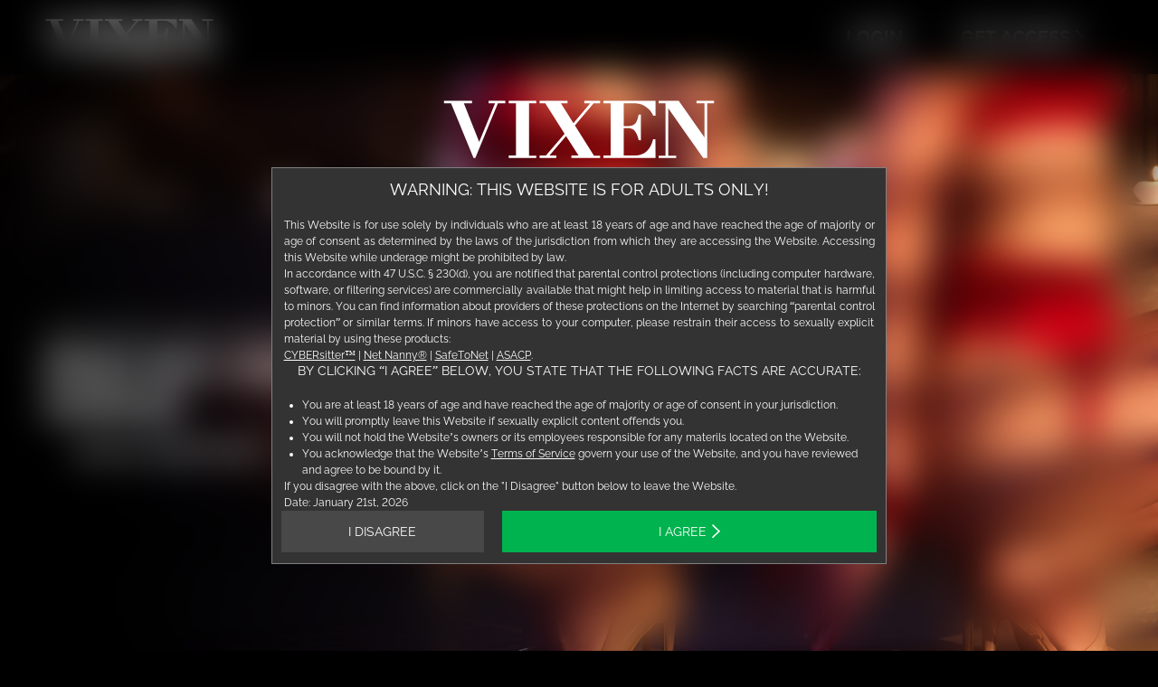

--- FILE ---
content_type: text/html; charset=utf-8
request_url: https://www.vixen.com/sfw?page=4
body_size: 33942
content:
<!DOCTYPE html><html lang="en"><head><meta charSet="utf-8"/><meta name="viewport" content="width=device-width, initial-scale=1"/><link rel="preload" as="image" href="/sfw/_next/static/media/elite-daily.611e3d84.svg"/><link rel="preload" as="image" href="/sfw/_next/static/media/daily-beast.4fc4c5bc.svg"/><link rel="preload" as="image" href="/sfw/_next/static/media/cbc.dd3a6571.svg"/><link rel="preload" as="image" href="/sfw/_next/static/media/la-weekly.6723f217.svg"/><link rel="preload" as="image" href="https://cdn-sfw.vixen.com/statics/rta.gif"/><link rel="stylesheet" href="/sfw/_next/static/css/fe1cc4f7f3984e29.css" data-precedence="next"/><link rel="stylesheet" href="/sfw/_next/static/css/6334465aed0b5b32.css" data-precedence="next"/><link rel="preload" as="script" fetchPriority="low" href="/sfw/_next/static/chunks/webpack-d3b2907681ba03c7.js"/><script src="/sfw/_next/static/chunks/4bd1b696-89bd3b69a134c2ed.js" async=""></script><script src="/sfw/_next/static/chunks/669-794f8c8c757b5cc4.js" async=""></script><script src="/sfw/_next/static/chunks/main-app-9f162898204a9615.js" async=""></script><script src="/sfw/_next/static/chunks/app/global-error-d81092681ffd9ef0.js" async=""></script><script src="/sfw/_next/static/chunks/699-94e8f450b48340fa.js" async=""></script><script src="/sfw/_next/static/chunks/app/layout-69af85f9068e24ef.js" async=""></script><script src="/sfw/_next/static/chunks/app/page-a16007fb1424397e.js" async=""></script><meta name="next-size-adjust" content=""/><title>VIXEN: Exclusive 4K Videos with the World’s Most Beautiful Women</title><meta name="description" content="Watch the most beautiful women in the world brought to life through cinematic visuals, passionate storytelling, and premium-quality scenes - exclusively on VIXEN.com."/><meta name="keywords" content="vixen, HD Videos, videos"/><meta property="og:title" content="VIXEN: Exclusive 4K Videos with the World’s Most Beautiful Women"/><meta property="og:description" content="Watch the most beautiful women in the world brought to life through cinematic visuals, passionate storytelling, and premium-quality scenes - exclusively on VIXEN.com."/><meta name="twitter:card" content="summary"/><meta name="twitter:title" content="VIXEN: Exclusive 4K Videos with the World’s Most Beautiful Women"/><meta name="twitter:description" content="Watch the most beautiful women in the world brought to life through cinematic visuals, passionate storytelling, and premium-quality scenes - exclusively on VIXEN.com."/><link rel="icon" href="https://cdn-sfw.vixen.com/statics/favicon.ico"/><link rel="apple-touch-icon" href="https://cdn-sfw.vixen.com/statics/apple-touch-icon.png"/><script src="/sfw/_next/static/chunks/polyfills-42372ed130431b0a.js" noModule=""></script></head><body class="__variable_20bdcf"><div hidden=""><!--$--><!--/$--></div><script id="ga-datalayer">
window.dataLayer = window.dataLayer || [];
const pageLoadEvent = {
  event: 'pageLoadEndInitial'
}

const searchParams = new URLSearchParams(location.search)
const utmAbTest = searchParams.get('utm_abtest');

if (utmAbTest) {
  const [name, number, variant] = utmAbTest.split('.');
  const numbers = number.split(',');
  for (const num of numbers) {
      pageLoadEvent['abTestName'+num]=name;
      pageLoadEvent['abTestVariant'+num]=variant;
  }
}
dataLayer.push(pageLoadEvent)
</script><script id="gtm">
(function(w,d,s,l,i){w[l]=w[l]||[];w[l].push({'gtm.start':
new Date().getTime(),event:'gtm.js'});var f=d.getElementsByTagName(s)[0],
j=d.createElement(s),dl=l!='dataLayer'?'&l='+l:'';j.async=true;j.src=
'https://www.googletagmanager.com/gtm.js?id='+i+dl;f.parentNode.insertBefore(j,f);
})(window,document,'script','dataLayer','GTM-W4LGF52');</script><noscript><iframe title="gtm-noscript" src="https://www.googletagmanager.com/ns.html?id=GTM-W4LGF52" height="0" width="0" style="display:none;visibility:hidden"></iframe></noscript><svg style="display:none"><defs><symbol id="chevron"><path stroke="currentColor" d="M8.378 7.447 2.446 1.713m6.041 5.734-6.041 5.84"></path></symbol><symbol id="new-site-badge"><path fill="#ffb700" d="M0 0h31.4v10H0"></path><path d="M2.184 3.586V7.12h-.426V2.801h.353l2.834 3.601V2.807h.426V7.12h-.395zm7.174 3.157v.377H6.457V2.801h2.847v.377H6.883v1.558h2.11v.358h-2.11v1.65zm2.43-3.911h.401l.608 1.533.615-1.533h.407l-.754 1.843.827 1.952 1.564-3.826h.462l-1.831 4.32h-.377l-.906-2.136-.913 2.135h-.371L9.695 2.801h.456l1.57 3.826.82-1.952zm8.599.778a1.35 1.35 0 0 0-.487-.328 2 2 0 0 0-.694-.134q-.565 0-.833.219a.71.71 0 0 0-.262.584q0 .255.122.401a.9.9 0 0 0 .396.238q.267.09.68.188.463.098.798.231.334.135.517.365.182.225.182.615 0 .297-.115.517a1 1 0 0 1-.323.365q-.207.145-.492.219-.287.066-.627.067a3 3 0 0 1-.645-.067 2.8 2.8 0 0 1-.578-.207 2.4 2.4 0 0 1-.51-.353l.212-.347q.116.122.274.231.165.104.359.189.201.085.426.134.231.042.474.042.518 0 .803-.188a.62.62 0 0 0 .292-.56.6.6 0 0 0-.146-.426 1.04 1.04 0 0 0-.438-.267 7 7 0 0 0-.718-.2 5 5 0 0 1-.76-.232 1.1 1.1 0 0 1-.468-.335q-.153-.213-.152-.56 0-.4.194-.674.2-.28.548-.42a2 2 0 0 1 .797-.146q.285 0 .529.06.249.055.456.165.213.11.395.274zm1.17 3.51V2.801h.426v4.32zm4.575-3.942h-1.54V7.12h-.425V3.178h-1.54v-.377h3.505zm3.548 3.566v.377h-2.902v-4.32h2.847v.377h-2.42v1.558h2.11v.358h-2.11v1.65z"></path></symbol><symbol id="blacked-logo"><path d="M39.192.872h6.77V33.79h20.255v6.27H39.192V.872zm53.503 7.949l-6.606 15.676h13.265L92.694 8.82l.001.001zm20.199 31.238h-7.155l-3.908-9.46H83.613l-3.963 9.46h-6.935L89.667.592h6.275l16.952 39.467zm21.746.673c-11.229 0-19.595-8.901-19.595-20.21 0-11.197 8.2-20.322 19.87-20.322 7.1 0 11.393 2.52 15.08 6.102l-4.347 5.094c-3.083-2.91-6.385-4.87-10.788-4.87-7.376 0-12.715 6.158-12.715 13.884 0 7.725 5.34 13.995 12.715 13.995 4.733 0 7.76-1.959 11.063-5.094l4.348 4.479c-4.018 4.255-8.421 6.942-15.632 6.942h.001zm56.31-.672h-8.202l-13.154-17.635-6 6.27V40.06h-6.77V.872h6.77v19.706L181.923.872h8.31l-16.016 16.85L190.95 40.06zm36-33.03h-21.796v10.189h19.318v6.158h-19.318V33.9h22.071v6.159h-28.841V.872h28.566V7.03zm23.23.112h-7.595V33.79h7.596c8.09 0 13.374-5.543 13.374-13.268 0-7.726-5.283-13.38-13.374-13.38h-.001zm.001 32.918h-14.366V.872h14.366c12.109 0 20.474 8.453 20.474 19.538s-8.365 19.65-20.474 19.65zM25.318 28.527c0-3.358-2.587-5.318-7.925-5.318H6.66v10.748h11.228c4.623 0 7.43-1.847 7.43-5.43m-2.146-16.514c0-3.191-2.422-5.039-6.77-5.039H6.66v10.413h9.247c4.348 0 7.265-1.735 7.265-5.374m6.77-1.12c0 4.815-2.642 7.278-5.504 8.79 4.513 1.567 7.65 4.198 7.65 9.572 0 7.054-5.669 10.805-14.255 10.805H0V.872h17.283c7.76 0 12.658 3.863 12.658 10.021" fill="#FFF"></path></symbol><symbol id="vixen-logo"><g fill="#FFF" fill-rule="nonzero"><path d="M197.382 123.514h-58.564v-5.106h15.425V6.078h-15.425V.973h58.564v5.105h-15.424v112.573h15.424zM332.827 123.514h-60.974v-5.106h15.183l-26.51-42.063-35.187 42.063h14.46v5.106h-35.427v-5.106h13.496l39.524-46.926-40.97-65.404h-12.05V.973h59.287v5.105H249.68l26.51 43.036 35.67-43.036h-12.533V.973h33.5v5.105H319.09l-39.766 47.898 40.489 64.675h13.014zM450.437 123.514H339.816v-5.106h15.424V6.078h-15.424V.973h110.62v31.85h-5.06l-.482-1.215c-2.41-7.537-16.389-25.53-37.115-25.53h-24.823v49.114h9.399c6.989 0 11.809-1.702 15.183-5.835 2.892-3.404 5.061-8.753 6.748-17.506l.241-1.459h4.82v55.192l-4.82-.243-.24-1.459c-4.82-21.153-13.738-24.07-21.932-24.07h-9.4v58.353h24.824c18.075 0 32.295-12.887 37.115-33.553l.24-1.46h5.062l.24 40.362zM559.853 123.514h-8.435l-.482-.73L477.429 17.02V118.65h16.87v5.106h-37.114v-5.106h14.46V6.078h-14.46V.973h42.658l.482.729 53.985 77.804V6.078h-16.87V.973h37.114v5.105h-14.46v117.436zM67.963 123.514h-3.856L16.388 6.078H1.446V.973h59.528v5.105H43.622l32.535 82.91 33.74-82.91H96.162V.973h35.427v5.105h-15.665z"></path></g></symbol><symbol id="tushy-logo"><g fill="none" fill-rule="evenodd"><path d="M175.536 2.185h15.567v51.418h-15.546v-20.21h-15.09v20.231h-15.732V2.198h15.683V19.42c.49.035.872.085 1.254.085 4.199.006 8.399-.024 12.597.024.98.011 1.3-.255 1.29-1.27-.051-4.878-.023-9.758-.023-14.637V2.185zm-97.18-.001h15.569c.022.42.06.804.059 1.19-.002 10.518.06 21.036-.042 31.553-.053 5.504-1.467 10.564-5.788 14.418-2.726 2.432-5.942 3.867-9.477 4.51-6.231 1.132-12.459 1.16-18.597-.636-7.371-2.156-11.93-7.693-12.656-15.366a56.175 56.175 0 01-.243-5.14c-.023-9.798-.012-19.596-.009-29.394 0-.35.033-.702.054-1.116h15.565v1.36c0 9.878-.01 19.756.014 29.633.003 1.112.082 2.246.32 3.326.632 2.871 2.434 4.573 5.376 5 2.923.425 5.783.432 8.033-1.877 1.728-1.77 1.798-4.117 1.806-6.39.037-9.838.016-19.676.016-29.514V2.184z" fill="#FFF"></path><path d="M15.94 35.51c.1.502.19.932.269 1.362.433 2.366 1.723 3.998 4.068 4.689 2.264.666 4.576.774 6.84.123.917-.263 1.86-.8 2.533-1.47 1.66-1.653 1.31-4.123-.83-5.034-2.805-1.194-5.745-2.073-8.631-3.076-3.226-1.121-6.48-2.161-9.678-3.356C.348 24.948.25 11.493 6.69 5.697c3.199-2.88 6.947-4.5 11.096-5.165 5.258-.842 10.507-.696 15.58 1.135 7.272 2.624 10.507 8.152 10.64 14.98h-14.67c-.575-2.963-2.345-4.56-5.426-4.694a17.089 17.089 0 00-4.145.307c-1.464.299-2.317 1.437-2.354 2.654-.042 1.39.51 2.223 2.196 2.73 3.993 1.2 8.04 2.229 12.023 3.46 2.155.667 4.305 1.449 6.319 2.456 5.618 2.808 8.409 7.392 8.078 13.73-.368 7.058-4.094 11.899-10.496 14.355-8.352 3.205-16.888 3.22-25.142-.453C3.754 48.238.48 42.858.265 35.51H15.94z" transform="translate(96 .962)" fill="#FFF"></path><path d="M245.574 2.135c-1.469 2.625-2.822 5.045-4.179 7.464-4.557 8.128-9.127 16.25-13.653 24.396a4.623 4.623 0 00-.548 2.13c-.043 5.795-.024 11.591-.024 17.48h-15.565v-1.288c0-5.437.028-10.876-.029-16.312a5.366 5.366 0 00-.649-2.458c-5.632-10.082-11.31-20.139-16.978-30.202-.19-.338-.372-.683-.658-1.21h1.051c5.078 0 10.156.023 15.233-.023.867-.008 1.235.303 1.58 1.056 2.518 5.498 5.085 10.971 7.64 16.452.18.39.382.768.658 1.321.31-.616.561-1.095.793-1.585 2.556-5.393 5.126-10.779 7.641-16.19.351-.758.721-1.06 1.583-1.053 5.276.044 10.552.022 16.104.022M0 2.181h44.632v13.067H30.18v38.39H14.447V15.325H0z" fill="#FFF"></path></g></symbol><symbol id="deeper-logo"><path d="M0 173.568v-1.78c5.103 0 15.564-1.27 18.88-2.54 6.124-2.288 7.91-6.862 7.91-12.453V18.805c0-5.59-1.786-11.181-7.91-13.722C12.758 2.54 5.614 2.033 1.02 1.779V0h82.158c34.954 0 95.169 18.297 95.169 87.927 0 59.212-51.03 85.64-100.272 85.64H0zm81.647-3.05c44.905 0 65.317-34.56 65.317-82.845 0-48.792-28.066-84.878-70.93-84.878-5.869 0-16.585.255-22.198.509V150.95c1.53 12.452 8.164 19.567 27.81 19.567zm171.239 6.1c-38.527 0-56.388-27.955-56.388-61.5 0-30.494 19.647-59.719 53.58-59.719 34.956 0 47.713 22.618 47.713 47.268v2.287h-76.033v4.32c0 32.782 8.93 59.465 38.016 59.465 19.902 0 28.832-8.64 38.527-24.142l2.042 1.271c-8.93 18.043-26.025 30.75-47.457 30.75zm-31.128-77.222l51.284-.497c0-19.865-3.827-40.958-23.218-40.958-16.074 0-27.3 15.63-28.066 41.455zm148.02 77.221c-38.527 0-56.387-27.954-56.387-61.498 0-30.495 19.646-59.72 53.58-59.72 34.956 0 47.713 22.618 47.713 47.268v2.287h-76.033v4.32c0 32.782 8.93 59.465 38.016 59.465 19.902 0 28.832-8.64 38.527-24.142l2.042 1.271c-8.93 18.043-26.025 30.75-47.458 30.75zm-31.127-77.221l51.284-.508c0-20.33-3.827-40.947-23.218-40.947-16.075 0-27.3 15.026-28.066 41.455zM425.436 251v-1.779c4.593-.254 10.461-1.27 14.033-2.287 4.848-1.525 6.634-6.353 6.634-11.944V77.762c-.51-5.336-2.551-9.91-6.634-12.706-3.061-2.033-9.44-3.304-14.033-3.558v-1.524l42.61-2.796 1.02 1.27v13.215l1.02.254c5.87-6.353 18.371-16.518 34.445-16.518 29.342 0 53.07 24.396 53.07 61.753 0 34.815-27.81 59.465-57.917 59.465-14.799 0-23.474-3.558-29.342-7.878h-1.02v64.726c0 5.591 2.55 10.165 7.143 11.944 3.828 1.525 13.013 3.558 17.606 3.812V251h-68.635zm72.207-76.67c21.942 0 33.934-22.617 33.934-57.432 0-27.954-9.95-52.858-35.72-52.858-12.247 0-20.412 4.828-26.536 11.943v78.271c2.807 8.132 11.482 20.076 28.322 20.076zm133.987 2.287c-38.527 0-56.387-27.954-56.387-61.498 0-30.495 19.646-59.72 53.58-59.72 34.956 0 47.713 22.618 47.713 47.268v2.287h-76.034v4.32c0 32.782 8.93 59.465 38.017 59.465 19.901 0 28.832-8.64 38.527-24.142l2.041 1.271c-8.93 18.043-26.025 30.75-47.457 30.75zm-31.128-77.221l51.285-.508c0-20.33-3.827-40.947-23.219-40.947-16.074 0-27.3 15.026-28.066 41.455zm91.634 74.172v-1.78c4.592-.253 7.654-.762 11.226-1.778 4.848-1.525 6.89-5.845 6.89-11.436V78.271c-.511-5.337-2.807-10.674-6.89-13.469-3.061-2.033-7.91-3.05-12.502-3.304v-1.524l41.589-2.796 1.02 1.017v18.043h.51c10.972-13.977 23.73-20.33 34.445-20.33 9.44 0 16.075 7.115 16.075 15.501 0 9.403-4.848 16.01-13.523 16.01-8.165 0-13.778-4.574-13.778-13.214 0-2.542 1.02-5.845 2.807-10.165-11.992 0-23.474 11.69-26.536 17.28v76.746c0 5.59 2.297 9.657 6.89 11.436 4.337 1.779 11.736 2.033 16.584 2.287v1.779h-64.807zm110.77 2.287c-9.441 0-17.096-7.37-17.096-16.772 0-9.403 7.655-17.027 17.095-17.027 9.44 0 17.095 7.624 17.095 17.027 0 9.402-7.654 16.772-17.095 16.772z" fill="#FFF" fill-rule="evenodd"></path></symbol><symbol id="tushyraw-logo"><path fill="#8a8a8a" d="M1516.7 174.3h-93.9c-6.9 17.9-13.8 35.5-20.4 53.1h-44.3l90.8-222.1h43.7c30.2 74.1 60 148 89.8 222.1h-45.2c-6.7-17.6-13.6-35.2-20.5-53.1zm-12.2-34.6c-11.6-29.8-22.9-59.4-34.2-89.2l-34.6 89.2h68.8zm67.7-134.3h44c15.1 53.4 30.8 106.9 46.2 160.3l50-160.6h39.3l50.9 160.6c15.1-53.4 30.5-106.9 45.9-160.3h43.1c-22.6 74.2-44.9 148.4-67.6 222.2h-40.2L1731.9 66c-17.3 53.7-34.6 107.8-51.5 161.6h-40.2c-22.8-73.9-45.4-148-68-222.2zm-436.4-.1h100.6c54.2 0 79 28 79.4 65.8 0 35.9-21.7 57.9-52.9 65.2l63.9 91h-49.4c-18.6-28.3-37.2-56.7-55.4-85.3h-47v85.3h-39.2V5.3zm39.2 34.4v69h52.9c26.8 0 45-12 45-33.7 0-26.8-18.3-34.3-41.9-35.3h-56z"></path><path fill="#fff" d="M138.8 227.5H70.6V62.2H8.2v-57h193v57h-62.3v165.3zm274.6-90.8c0 32.7-5.6 51.1-20.5 67.4-17.5 18.7-42.4 27.3-81 27.3-41 0-68.6-11-85.5-33.5-11.3-15.4-15.1-31.2-15.1-62V5.2h68v136.3c0 22.9 11 34.1 33.2 34.1 22.9 0 32.9-10.7 32.9-34.1V5.2h68v131.5zm134.2-64.1c-.3-12.8-11-21.1-27.3-21.1-15.7 0-23.7 5-23.5 14.2.3 4.2 2.4 7.4 6.5 9.2 3.3 1.5 6.8 2.7 18.4 5.9 3.6.9-3.3-.9 22.3 5.9 25.5 6.8 38.9 12.2 49.9 19.9 18.7 12.8 26.4 28.5 26.4 53.1 0 20.8-11.6 42.2-29.1 54.3-17.5 12.2-40.4 18.1-70.4 18.1-37.7 0-69.2-13.4-85.2-36.2-8.3-11.9-12.8-26.7-13.1-43.6h68.3c1.2 19.3 10.7 27.9 31.8 28.8 19.6.9 31.8-6.8 30.6-19.6-.6-8.6-6.8-11.6-44.5-22.9-36.8-11-49.9-16.6-60.6-26.1-11-10.1-16.6-24.9-16.6-43.6C431.5 28.2 468.3.3 522 .3c55.8 0 89.1 26.7 89.4 72.1h-63.8zm284 154.9h-68V140h-64.4v87.6H631V5.2h68.3V80h64.4V5.2h68v222.3zm154.7-80.4v80.4h-67.1v-81.6L839.9 5.2h75.4l37.7 81 38.3-81h74.5z"></path></symbol><symbol id="slayed-logo"><g fill="#FFFFFF"><path d="M149.085652,119.187 C80.4866516,101.556 67.4576516,98.875 67.4576516,77.796 C67.4576516,54.803 89.6856516,46.752 108.846652,46.752 C137.588652,46.752 160.966652,55.187 162.882652,88.144 L221.136652,88.144 C221.136652,24.91 168.629652,0 111.529652,0 C62.0916516,0 9.20665164,26.824 9.20665164,82.778 C9.20665164,134.134 50.2126516,149.843 90.8336516,160.574 C131.074652,171.306 172.079652,176.287 172.079652,205.797 C172.079652,233.772 139.887652,239.905 118.810652,239.905 C86.6186516,239.905 58.2606516,225.725 58.2606516,189.316 L0.00765164078,189.316 C-0.757348359,256.769 55.9596516,286.657 116.511652,286.657 C190.857652,286.657 230.333652,249.102 230.333652,198.897 C230.333652,136.814 169.013652,124.169 149.085652,119.187"></path><path d="M519.664652,174.369 L555.306652,73.965 L556.069652,73.965 L590.560652,174.369 L519.664652,174.369 Z M525.413652,6.516 L440.757652,229.557 L315.065652,229.557 L315.065652,6.516 L254.896652,6.516 L254.896652,280.145 L482.487652,280.145 L503.950652,219.208 L606.273652,219.208 L626.969652,280.145 L689.435652,280.145 L587.112652,6.516 L525.413652,6.516 L525.413652,6.516 Z"></path><path d="M757.987652 114.589 693.992652 6.516 626.155652 6.516 726.948652 173.603 726.948652 280.145 787.113652 280.145 787.113652 175.137 888.673652 6.516 821.604652 6.516 757.987652 114.589"></path><path d="M964.542652 162.492 1091.92965 162.492 1091.92965 115.735 964.542652 115.735 964.542652 57.1 1103.80965 57.1 1103.80965 6.516 904.378652 6.516 904.378652 280.145 1106.86965 280.145 1106.86965 229.557 964.542652 229.557 964.542652 162.492"></path><path d="M1243.43965,229.557 L1189.78965,229.557 L1189.78965,57.1 L1232.70965,57.1 C1292.48965,57.1 1311.65965,92.359 1311.65965,147.545 C1311.65965,208.094 1278.31965,229.557 1243.43965,229.557 Z M1247.65965,6.516 L1129.61965,6.516 L1129.61965,280.145 L1247.65965,280.145 C1331.20965,280.145 1371.82965,221.127 1371.82965,141.796 C1371.82965,50.968 1318.55965,6.516 1247.65965,6.516 L1247.65965,6.516 Z"></path></g></symbol><symbol id="blackedraw-logo"><path fill="#fff" d="M2497.9 209.4H2384c-8.4 21.7-16.8 43.1-24.8 64.4h-53.7L2415.6 4.4h53c36.6 89.9 72.8 179.5 109 269.4h-54.9c-8-21.4-16.4-42.7-24.8-64.4zm-14.9-41.9c-14.1-36.2-27.8-72-41.5-108.2l-41.9 108.2h83.4zm82.2-163h53.4c18.3 64.8 37.4 129.6 56 194.4l60.6-194.8h47.7l61.8 194.8c18.3-64.8 37-129.6 55.7-194.4h52.2c-27.4 90-54.5 179.9-82 269.5h-48.8l-62.9-196c-21 65.2-41.9 130.8-62.5 196h-48.8c-27.6-89.6-55-179.6-82.4-269.5z"></path><path fill="#8b8b8b" d="M124.7 273.9H0V4.6h120.9c26.6 0 49 6.4 64.7 18.6 15.7 12.2 24 29.7 24 50.5 0 26.9-12.3 46.6-37.6 60.1 35.8 12.5 52.5 33.4 52.5 65.6 0 46.7-37.3 74.5-99.8 74.5zm-77.3-42.7h77.7c33.1 0 51.3-13 51.3-36.7 0-23.5-18.9-35.9-54.7-35.9H47.4v72.6zm0-113.5h63.9c31.8 0 50.1-13.2 50.1-36.3 0-21.6-17-34-46.7-34H47.4v70.3zm414.8 156.2H273V4.6h48.2V230h141.1v43.9zm476 4.1c-78.2 0-136.5-60.9-136.5-138.4C801.8 63 858.9.5 940.2.5c49.5 0 79.4 17.3 105 41.8l-30.3 34.9c-21.5-19.9-44.5-33.3-75.1-33.3-51.4 0-88.6 42.2-88.6 95.1 0 52.9 37.2 95.8 88.6 95.8 33 0 54.1-13.4 77.1-34.9l30.3 30.7c-28.1 29-58.7 47.4-109 47.4z"></path><path fill="#8b8b8b" d="M938.2 278.5c-37.8 0-72.5-14.3-97.9-40.3-25.2-25.8-39.1-60.8-39.1-98.6s13.8-72.8 38.9-98.7c25.6-26.4 61.1-41 100-41 54.2 0 83.7 21.2 105.4 41.9l.3.3-30.8 35.8-.4-.4c-24.7-23-47.8-33.2-74.8-33.2-50.2 0-88.1 40.7-88.1 94.6 0 25.8 8.8 49.7 24.9 67.4 16.3 18 38.7 27.9 63.2 27.9 32.9 0 53.7-13.3 76.7-34.7l.4-.3 31 31.4-.3.4c-32.7 33.7-64.3 47.5-109.4 47.5zm393.2-4.6H1273l-91.4-120.5-41.2 42.4v78.1h-48.2V4.6h48.2v134.2l127-134.2h59.3l-112.1 115.9 116.8 153.4zm252.2 0h-201.9V4.6h200v43.2h-151.8v68.8h134.6v43.2h-134.6v71.1h153.7v43zm159.4 0h-100.6V4.6H1743c82.9 0 143.1 56.5 143.1 134.3 0 37.3-14.1 71.4-39.8 96.1-26.2 25.1-62.8 38.9-103.3 38.9zm-52.4-43.9h52.4c27.3 0 50.6-8.8 67.4-25.4 16.5-16.4 25.3-38.8 25.3-64.9 0-25.7-9-48.9-25.3-65.3-16.8-16.9-40.1-25.8-67.4-25.8h-52.4V230zm-986.3-20.6H590.4c-8.4 21.7-16.8 43.1-24.8 64.4h-53.7L622 4.4h53c36.6 89.9 72.8 179.5 109 269.4h-54.9c-8-21.4-16.4-42.7-24.8-64.4zm-14.8-41.9c-14.1-36.2-27.8-72-41.5-108.2l-42 108.2h83.5z"></path><path fill="#fff" d="M2035.9 4.4h122c65.7 0 95.9 34 96.3 79.8 0 43.5-26.4 70.3-64.2 79.1l77.5 110.4h-60c-22.5-34.4-45.1-68.7-67.2-103.5h-56.9v103.5h-47.6V4.4zm47.5 41.7v83.6h64.2c32.5 0 54.6-14.5 54.6-40.9 0-32.5-22.2-41.6-50.8-42.8h-68z"></path></symbol><symbol id="milfy-logo"><g fill="none" fill-rule="evenodd"><path d="M157.362 180.571 85.335.894 84.977 0H0v10.322h1.425c10.538 0 15.88 5.211 15.88 15.488v223.38c0 10.277-5.342 15.486-15.88 15.486H0V275h74.425v-10.324H73c-10.98 0-15.878-4.775-15.878-15.486V69.23L138.891 275h20.404l84.928-205.978V246.83c0 10.711-2.7 17.846-15.878 17.846h-1.425V275h90.157v-10.324h-1.424c-13.222 0-15.878-6.829-15.878-17.846V26.203c0-10.686 5.193-15.88 15.878-15.88h1.424V0h-86.94l-72.775 180.571Z" fill="#FFF"></path><path d="M0 10.322h1.425c10.538 0 15.88 5.211 15.88 15.488v223.38c0 10.277-5.342 15.486-15.88 15.486H0V275h92.518v-10.324h-1.424c-10.984 0-15.881-4.775-15.881-15.486V26.203c0-10.685 5.195-15.88 15.88-15.88h1.425V0H0v10.322Z" transform="translate(353.077 -.431)" fill="#FFF"></path><path d="M184.598 217.76c-10.758 17.133-16.586 25.286-40.854 25.286h-36.919c-13.775 0-23.054 0-31.612-2.396V26.203c0-11.13 4.75-15.88 15.88-15.88h1.425V0H0v10.323h1.425c11.13 0 15.88 4.75 15.88 15.88V249.19c0 10.566-5.046 15.486-15.88 15.486H0V275h185.032l10.34-57.908h-10.354l-.42.668Z" transform="translate(477.725 -.431)" fill="#FFF"></path><path d="M0 0v10.322h1.425c10.98 0 15.878 5.383 15.878 17.454V246.83c0 12.675-4.6 17.845-15.878 17.845H0V275h92.517v-10.324h-1.425c-10.983 0-15.88-5.504-15.88-17.845v-97.682h66.425c10.508 0 17.846 7.177 17.846 17.453v1.425h10.716v-70.1h-10.716v1.424c0 12.262-9.25 17.847-17.846 17.847H75.211V43.506c0-11.18 1.183-11.554 11.946-11.554h73.937c20.525 0 26.89 9.092 32.558 20.075l.398.77h10.179L203.397 0H0Z" transform="translate(691.858 -.431)" fill="#FFF"></path><path d="M181.007 0v10.322h1.296c4.06 0 6.825 1.37 8.217 4.072 1.756 3.413.956 8.352-.745 11.466l-53.655 97.938L79.653 27.79c-3.822-6.493-5.225-11.815-3.848-14.6.942-1.902 3.314-2.867 7.05-2.867h1.296V0H0v10.322h1.296c9.373 0 16.093 9.79 22.16 19.796l78.137 133.754v85.318c0 7.066-2.506 15.486-14.443 15.486h-1.296V275h84.15v-10.324h-1.295c-9.988 0-14.443-4.775-14.443-15.486v-85.326l77.782-136.9c4.759-8.284 13.013-16.642 20.728-16.642h1.295V0h-73.064Z" transform="translate(915.957 -.431)" fill="#FFF"></path></g></symbol><symbol id="wifey-logo"><g><rect width="3494" height="801.7" fill="none"></rect><g><path fill="#FFFFFF" d="M1173.5,801.7V0h144v801.7H1173.5z"></path><path fill="#FFFFFF" d="M1528.8,801.7V0h500.1v131.3h-356.1v231.5h311.3v131.4h-311.3v307.4L1528.8,801.7L1528.8,801.7z"></path><path fill="#FFFFFF" d="M2180.7,801.7V0h500.1v130.4h-355.1v198.5h293.8v128.4h-293.8v214h369.7v130.4L2180.7,801.7L2180.7,801.7z"></path><path fill="#FFFFFF" d="M3056.2,801.7V447.5L2761.4,0h170.3l199.4,313.3L3325.7,0H3494l-295.8,447.5v354.1H3056.2z"></path><g><path fill="#FFFFFF" d="M354.5,801.6L0,0h157.7l212.1,501.6L579.9,0h155.8L378.3,801.6H354.5z"></path><path fill="#FFFFFF" d="M679.8,801.6L325.3,0H483l212.1,501.6L905.3,0H1061L703.7,801.6H679.8z"></path></g></g></g></symbol></defs></svg><div class="styles_header__FefGg"><nav class="styles_nav__nI_zc"><a href="/sfw"><svg viewBox="0 0 576 124" class="styles_logo__CKBsi" aria-label="vixen"><use href="#vixen-logo"></use></svg></a><div class="styles_ctas__KA_qb"><a href="https://members.vixen.com/login" class="styles_default__lZUpq styles_transparent__FQvA7 styles_link__iZ_T5">LOGIN</a><a href="/sfw/join-now" class="styles_default__lZUpq styles_solid-light-red__peZEh styles_link__iZ_T5">Get Access<span class="styles_wrapper__rVbUS"><svg xmlns="http://www.w3.org/2000/svg" width="10" height="16" viewBox="0 0 10 16" fill="none" class="styles_arrow__Z9OdI"><path d="M8.78669 7.70696L2.00641 14.2612" stroke="white" stroke-width="1.57104" stroke-linecap="square"></path><path d="M8.7868 7.60815L2.12988 1.17313" stroke="white" stroke-width="1.57104" stroke-linecap="square"></path></svg></span></a></div></nav><!--$--><!--/$--></div><main><section data-test-component="hero" class="styles_container__3Ghek"><div class="styles_backgroundContainer__qh69d" data-test-component="shelfBackground"><picture data-test-component="multiFormatImage"><source media="(max-width: 767px)" srcSet="https://cdn-sfw.vixen.com/statics/hero_shelf_fallback_image_mobile_390x760.webp 1x, https://cdn-sfw.vixen.com/statics/hero_shelf_fallback_image_mobile_780x1520.webp 2x" type="image/webp"/><source media="(min-width: 768px)" srcSet="https://cdn-sfw.vixen.com/statics/hero_shelf_fallback_image_desktop_1920x1080.webp 1x, https://cdn-sfw.vixen.com/statics/hero_shelf_fallback_image_desktop_3840x2160.webp 2x" type="image/webp"/><img src="https://cdn-sfw.vixen.com/statics/hero_shelf_fallback_image_desktop_3840x2160.avif" srcSet="https://cdn-sfw.vixen.com/statics/hero_shelf_fallback_image_desktop_3840x2160.avif" alt="Hero" loading="eager" width="3840" height="2160" class="styles_heroImage__nUlfD" fetchPriority="high"/></picture><div class="styles_overlay__dewep"></div></div><div class="styles_contentContainer__ahBsm" data-test-component="shelfContentWithBackground"><div class="styles_textContainer__W8liO" data-test-component="heroTextContainer"><h2 class="shelfTitle">Dive into our latest scene featuring</h2><h3 class="shelfDescription" data-test-component="heroPerformerText">Rissa May, Hazel Moore &amp; Dan Damage</h3><a href="/sfw/join-now" class="styles_default__lZUpq styles_solid-red__zpKJ7 styles_link__iZ_T5">WATCH SCENE NOW<span class="styles_wrapper__rVbUS"><svg xmlns="http://www.w3.org/2000/svg" width="10" height="16" viewBox="0 0 10 16" fill="none" class="styles_arrow__Z9OdI"><path d="M8.78669 7.70696L2.00641 14.2612" stroke="white" stroke-width="1.57104" stroke-linecap="square"></path><path d="M8.7868 7.60815L2.12988 1.17313" stroke="white" stroke-width="1.57104" stroke-linecap="square"></path></svg></span></a></div></div></section><!--$?--><template id="B:0"></template><div class="skeleton_videoListSkeleton__QR_Iy"><div class="skeleton_headerContainer__gM0tj"><div></div><div class="skeleton_headerDescriptionSkeleton__xP5cr"></div><div class="skeleton_watchNowSkeleton__Zjex7 skeleton_onlyDesktop__VDik_"></div></div><div class="skeleton_videoThumbnailSkeleton__lIuiT"><div class="skeleton_imageContainer__jPfgH"><div class="skeleton_thumbnailImageSkeleton__qwKo5"></div></div><div class="skeleton_content__bKBZC"><div class="skeleton_featuringSkeleton__Sj5Fi"></div><div class="skeleton_performersSkeleton__91qHj"></div></div></div><div class="skeleton_videoThumbnailSkeleton__lIuiT"><div class="skeleton_imageContainer__jPfgH"><div class="skeleton_thumbnailImageSkeleton__qwKo5"></div></div><div class="skeleton_content__bKBZC"><div class="skeleton_featuringSkeleton__Sj5Fi"></div><div class="skeleton_performersSkeleton__91qHj"></div></div></div><div class="skeleton_videoThumbnailSkeleton__lIuiT"><div class="skeleton_imageContainer__jPfgH"><div class="skeleton_thumbnailImageSkeleton__qwKo5"></div></div><div class="skeleton_content__bKBZC"><div class="skeleton_featuringSkeleton__Sj5Fi"></div><div class="skeleton_performersSkeleton__91qHj"></div></div></div><div class="skeleton_videoThumbnailSkeleton__lIuiT"><div class="skeleton_imageContainer__jPfgH"><div class="skeleton_thumbnailImageSkeleton__qwKo5"></div></div><div class="skeleton_content__bKBZC"><div class="skeleton_featuringSkeleton__Sj5Fi"></div><div class="skeleton_performersSkeleton__91qHj"></div></div></div><div class="skeleton_videoThumbnailSkeleton__lIuiT"><div class="skeleton_imageContainer__jPfgH"><div class="skeleton_thumbnailImageSkeleton__qwKo5"></div></div><div class="skeleton_content__bKBZC"><div class="skeleton_featuringSkeleton__Sj5Fi"></div><div class="skeleton_performersSkeleton__91qHj"></div></div></div><div class="skeleton_watchNowSkeleton__Zjex7 skeleton_onlyMobile__B5QGn"></div></div><!--/$--><section data-test-component="sizzleBrandVideo" class="styles_container__3Ghek"><div class="styles_backgroundContainer__qh69d" data-test-component="shelfBackground"><video playsInline="" autoPlay="" muted="" loop="" poster="https://cdn-sfw.vixen.com/statics/sizzle_brand_shelf_poster_desktop_1920x646.webp" data-test-component="sizzleBrandVideoElement"><source src="https://cdn-sfw.vixen.com/statics/sizzle_brand_shelf_video_desktop_3840x1292.mp4" type="video/mp4" media="(min-width: 1280px)"/><source src="https://cdn-sfw.vixen.com/statics/sizzle_brand_shelf_video_desktop_1920x646.mp4" type="video/mp4" media="(min-width: 768px)"/><source src="https://cdn-sfw.vixen.com/statics/sizzle_brand_shelf_video_mobile_860x740.mp4" type="video/mp4"/><source src="https://cdn-sfw.vixen.com/statics/sizzle_brand_shelf_video_mobile_430x370.mp4" type="video/mp4"/>Your browser does not support the video format. Please update or try a different browser. We support the following browser versions and above: Chrome 70, Firefox 60, Edge 109, Safari 14.1, Opera 85, Samsung Internet 3, UC Browser 13 and AndroidWebView 123.</video></div><div class="styles_contentContainer__ahBsm" data-test-component="shelfContentWithBackground"><a class="styles_videoShelf__LyMWR" href="/sfw/join-now" data-test-component="sizzleBrandVideoAnchor"><div></div></a></div></section><!--$?--><template id="B:1"></template><div class="skeleton_videoListSkeleton__QR_Iy"><div class="skeleton_headerContainer__gM0tj"><div></div><div class="skeleton_headerDescriptionSkeleton__xP5cr"></div><div class="skeleton_watchNowSkeleton__Zjex7 skeleton_onlyDesktop__VDik_"></div></div><div class="skeleton_videoThumbnailSkeleton__lIuiT"><div class="skeleton_imageContainer__jPfgH"><div class="skeleton_thumbnailImageSkeleton__qwKo5"></div></div><div class="skeleton_content__bKBZC"><div class="skeleton_featuringSkeleton__Sj5Fi"></div><div class="skeleton_performersSkeleton__91qHj"></div></div></div><div class="skeleton_videoThumbnailSkeleton__lIuiT"><div class="skeleton_imageContainer__jPfgH"><div class="skeleton_thumbnailImageSkeleton__qwKo5"></div></div><div class="skeleton_content__bKBZC"><div class="skeleton_featuringSkeleton__Sj5Fi"></div><div class="skeleton_performersSkeleton__91qHj"></div></div></div><div class="skeleton_videoThumbnailSkeleton__lIuiT"><div class="skeleton_imageContainer__jPfgH"><div class="skeleton_thumbnailImageSkeleton__qwKo5"></div></div><div class="skeleton_content__bKBZC"><div class="skeleton_featuringSkeleton__Sj5Fi"></div><div class="skeleton_performersSkeleton__91qHj"></div></div></div><div class="skeleton_videoThumbnailSkeleton__lIuiT"><div class="skeleton_imageContainer__jPfgH"><div class="skeleton_thumbnailImageSkeleton__qwKo5"></div></div><div class="skeleton_content__bKBZC"><div class="skeleton_featuringSkeleton__Sj5Fi"></div><div class="skeleton_performersSkeleton__91qHj"></div></div></div><div class="skeleton_videoThumbnailSkeleton__lIuiT"><div class="skeleton_imageContainer__jPfgH"><div class="skeleton_thumbnailImageSkeleton__qwKo5"></div></div><div class="skeleton_content__bKBZC"><div class="skeleton_featuringSkeleton__Sj5Fi"></div><div class="skeleton_performersSkeleton__91qHj"></div></div></div><div class="skeleton_watchNowSkeleton__Zjex7 skeleton_onlyMobile__B5QGn"></div></div><!--/$--><section data-test-component="topPerformers" class="styles_container__3Ghek styles_noBackgroundShelf__jWZg1 styles_fullWidthOnMobile__0G11u"><div class="styles_container___67AD"><div class="styles_grid__RvRlB"><header class="styles_header__R7MX2"><h2 class="shelfTitle">PERFORMERS</h2><h3 class="shelfDescription">DISCOVER TOP INDUSTRY TALENT</h3></header><a data-test-component="performerLink" href="/sfw/join-now" class="styles_card__SVeO3"><div class="styles_imageWrapper___T6zJ"><picture data-test-component="multiFormatImage"><source media="(max-width: 767px)" srcSet="https://cdn-sfw.vixen.com/statics/performers_shelf_0_image_desktop_mobile_193x330.webp 1x, https://cdn-sfw.vixen.com/statics/performers_shelf_0_image_desktop_mobile_310x530.webp 2x" type="image/webp"/><source media="(min-width: 768px)" srcSet="https://cdn-sfw.vixen.com/statics/performers_shelf_0_image_desktop_mobile_386x660.webp 1x, https://cdn-sfw.vixen.com/statics/performers_shelf_0_image_desktop_mobile_620x1060.webp 2x" type="image/webp"/><img src="https://cdn-sfw.vixen.com/statics/performers_shelf_0_image_desktop_mobile_620x1060.png" srcSet="https://cdn-sfw.vixen.com/statics/performers_shelf_0_image_desktop_mobile_620x1060.png" alt="" loading="lazy" width="620" height="1060" class="styles_image__p5F7Q" aria-hidden="true"/></picture><div class="styles_hoverOverlay__7BMeo"><button class="styles_seeMoreButton__Ap1WR" data-test-component="seeMoreButton">SEE MORE</button></div><div class="styles_overlay__lKG3r"><span class="styles_name__Cbn_a" data-test-component="performerName">EVE SWEET</span></div></div></a><a data-test-component="performerLink" href="/sfw/join-now" class="styles_card__SVeO3"><div class="styles_imageWrapper___T6zJ"><picture data-test-component="multiFormatImage"><source media="(max-width: 767px)" srcSet="https://cdn-sfw.vixen.com/statics/performers_shelf_1_image_desktop_mobile_193x330.webp 1x, https://cdn-sfw.vixen.com/statics/performers_shelf_1_image_desktop_mobile_310x530.webp 2x" type="image/webp"/><source media="(min-width: 768px)" srcSet="https://cdn-sfw.vixen.com/statics/performers_shelf_1_image_desktop_mobile_386x660.webp 1x, https://cdn-sfw.vixen.com/statics/performers_shelf_1_image_desktop_mobile_620x1060.webp 2x" type="image/webp"/><img src="https://cdn-sfw.vixen.com/statics/performers_shelf_1_image_desktop_mobile_620x1060.png" srcSet="https://cdn-sfw.vixen.com/statics/performers_shelf_1_image_desktop_mobile_620x1060.png" alt="" loading="lazy" width="620" height="1060" class="styles_image__p5F7Q" aria-hidden="true"/></picture><div class="styles_hoverOverlay__7BMeo"><button class="styles_seeMoreButton__Ap1WR" data-test-component="seeMoreButton">SEE MORE</button></div><div class="styles_overlay__lKG3r"><span class="styles_name__Cbn_a" data-test-component="performerName">VALENTINA NAPPI</span></div></div></a><a data-test-component="performerLink" href="/sfw/join-now" class="styles_card__SVeO3"><div class="styles_imageWrapper___T6zJ"><picture data-test-component="multiFormatImage"><source media="(max-width: 767px)" srcSet="https://cdn-sfw.vixen.com/statics/performers_shelf_2_image_desktop_mobile_193x330.webp 1x, https://cdn-sfw.vixen.com/statics/performers_shelf_2_image_desktop_mobile_310x530.webp 2x" type="image/webp"/><source media="(min-width: 768px)" srcSet="https://cdn-sfw.vixen.com/statics/performers_shelf_2_image_desktop_mobile_386x660.webp 1x, https://cdn-sfw.vixen.com/statics/performers_shelf_2_image_desktop_mobile_620x1060.webp 2x" type="image/webp"/><img src="https://cdn-sfw.vixen.com/statics/performers_shelf_2_image_desktop_mobile_620x1060.png" srcSet="https://cdn-sfw.vixen.com/statics/performers_shelf_2_image_desktop_mobile_620x1060.png" alt="" loading="lazy" width="620" height="1060" class="styles_image__p5F7Q" aria-hidden="true"/></picture><div class="styles_hoverOverlay__7BMeo"><button class="styles_seeMoreButton__Ap1WR" data-test-component="seeMoreButton">SEE MORE</button></div><div class="styles_overlay__lKG3r"><span class="styles_name__Cbn_a" data-test-component="performerName">LIZ JORDAN</span></div></div></a><a data-test-component="performerLink" href="/sfw/join-now" class="styles_card__SVeO3"><div class="styles_imageWrapper___T6zJ"><picture data-test-component="multiFormatImage"><source media="(max-width: 767px)" srcSet="https://cdn-sfw.vixen.com/statics/performers_shelf_3_image_desktop_mobile_193x330.webp 1x, https://cdn-sfw.vixen.com/statics/performers_shelf_3_image_desktop_mobile_310x530.webp 2x" type="image/webp"/><source media="(min-width: 768px)" srcSet="https://cdn-sfw.vixen.com/statics/performers_shelf_3_image_desktop_mobile_386x660.webp 1x, https://cdn-sfw.vixen.com/statics/performers_shelf_3_image_desktop_mobile_620x1060.webp 2x" type="image/webp"/><img src="https://cdn-sfw.vixen.com/statics/performers_shelf_3_image_desktop_mobile_620x1060.png" srcSet="https://cdn-sfw.vixen.com/statics/performers_shelf_3_image_desktop_mobile_620x1060.png" alt="" loading="lazy" width="620" height="1060" class="styles_image__p5F7Q" aria-hidden="true"/></picture><div class="styles_hoverOverlay__7BMeo"><button class="styles_seeMoreButton__Ap1WR" data-test-component="seeMoreButton">SEE MORE</button></div><div class="styles_overlay__lKG3r"><span class="styles_name__Cbn_a" data-test-component="performerName">KELLY COLLINS</span></div></div></a><a data-test-component="performerLink" href="/sfw/join-now" class="styles_card__SVeO3"><div class="styles_imageWrapper___T6zJ"><picture data-test-component="multiFormatImage"><source media="(max-width: 767px)" srcSet="https://cdn-sfw.vixen.com/statics/performers_shelf_4_image_desktop_mobile_193x330.webp 1x, https://cdn-sfw.vixen.com/statics/performers_shelf_4_image_desktop_mobile_310x530.webp 2x" type="image/webp"/><source media="(min-width: 768px)" srcSet="https://cdn-sfw.vixen.com/statics/performers_shelf_4_image_desktop_mobile_386x660.webp 1x, https://cdn-sfw.vixen.com/statics/performers_shelf_4_image_desktop_mobile_620x1060.webp 2x" type="image/webp"/><img src="https://cdn-sfw.vixen.com/statics/performers_shelf_4_image_desktop_mobile_620x1060.png" srcSet="https://cdn-sfw.vixen.com/statics/performers_shelf_4_image_desktop_mobile_620x1060.png" alt="" loading="lazy" width="620" height="1060" class="styles_image__p5F7Q" aria-hidden="true"/></picture><div class="styles_hoverOverlay__7BMeo"><button class="styles_seeMoreButton__Ap1WR" data-test-component="seeMoreButton">SEE MORE</button></div><div class="styles_overlay__lKG3r"><span class="styles_name__Cbn_a" data-test-component="performerName">CHRISTY WHITE</span></div></div></a><a data-test-component="performerLink" href="/sfw/join-now" class="styles_card__SVeO3"><div class="styles_imageWrapper___T6zJ"><picture data-test-component="multiFormatImage"><source media="(max-width: 767px)" srcSet="https://cdn-sfw.vixen.com/statics/performers_shelf_5_image_desktop_mobile_193x330.webp 1x, https://cdn-sfw.vixen.com/statics/performers_shelf_5_image_desktop_mobile_310x530.webp 2x" type="image/webp"/><source media="(min-width: 768px)" srcSet="https://cdn-sfw.vixen.com/statics/performers_shelf_5_image_desktop_mobile_386x660.webp 1x, https://cdn-sfw.vixen.com/statics/performers_shelf_5_image_desktop_mobile_620x1060.webp 2x" type="image/webp"/><img src="https://cdn-sfw.vixen.com/statics/performers_shelf_5_image_desktop_mobile_620x1060.png" srcSet="https://cdn-sfw.vixen.com/statics/performers_shelf_5_image_desktop_mobile_620x1060.png" alt="" loading="lazy" width="620" height="1060" class="styles_image__p5F7Q" aria-hidden="true"/></picture><div class="styles_hoverOverlay__7BMeo"><button class="styles_seeMoreButton__Ap1WR" data-test-component="seeMoreButton">SEE MORE</button></div><div class="styles_overlay__lKG3r"><span class="styles_name__Cbn_a" data-test-component="performerName">VANESSA ALESSIA</span></div></div></a><a data-test-component="performerLink" href="/sfw/join-now" class="styles_card__SVeO3"><div class="styles_imageWrapper___T6zJ"><picture data-test-component="multiFormatImage"><source media="(max-width: 767px)" srcSet="https://cdn-sfw.vixen.com/statics/performers_shelf_6_image_desktop_mobile_193x330.webp 1x, https://cdn-sfw.vixen.com/statics/performers_shelf_6_image_desktop_mobile_310x530.webp 2x" type="image/webp"/><source media="(min-width: 768px)" srcSet="https://cdn-sfw.vixen.com/statics/performers_shelf_6_image_desktop_mobile_386x660.webp 1x, https://cdn-sfw.vixen.com/statics/performers_shelf_6_image_desktop_mobile_620x1060.webp 2x" type="image/webp"/><img src="https://cdn-sfw.vixen.com/statics/performers_shelf_6_image_desktop_mobile_620x1060.png" srcSet="https://cdn-sfw.vixen.com/statics/performers_shelf_6_image_desktop_mobile_620x1060.png" alt="" loading="lazy" width="620" height="1060" class="styles_image__p5F7Q" aria-hidden="true"/></picture><div class="styles_hoverOverlay__7BMeo"><button class="styles_seeMoreButton__Ap1WR" data-test-component="seeMoreButton">SEE MORE</button></div><div class="styles_overlay__lKG3r"><span class="styles_name__Cbn_a" data-test-component="performerName">STEFANY KYLER</span></div></div></a><a data-test-component="performerLink" href="/sfw/join-now" class="styles_card__SVeO3"><div class="styles_imageWrapper___T6zJ"><picture data-test-component="multiFormatImage"><source media="(max-width: 767px)" srcSet="https://cdn-sfw.vixen.com/statics/performers_shelf_7_image_desktop_mobile_193x330.webp 1x, https://cdn-sfw.vixen.com/statics/performers_shelf_7_image_desktop_mobile_310x530.webp 2x" type="image/webp"/><source media="(min-width: 768px)" srcSet="https://cdn-sfw.vixen.com/statics/performers_shelf_7_image_desktop_mobile_386x660.webp 1x, https://cdn-sfw.vixen.com/statics/performers_shelf_7_image_desktop_mobile_620x1060.webp 2x" type="image/webp"/><img src="https://cdn-sfw.vixen.com/statics/performers_shelf_7_image_desktop_mobile_620x1060.png" srcSet="https://cdn-sfw.vixen.com/statics/performers_shelf_7_image_desktop_mobile_620x1060.png" alt="" loading="lazy" width="620" height="1060" class="styles_image__p5F7Q" aria-hidden="true"/></picture><div class="styles_hoverOverlay__7BMeo"><button class="styles_seeMoreButton__Ap1WR" data-test-component="seeMoreButton">SEE MORE</button></div><div class="styles_overlay__lKG3r"><span class="styles_name__Cbn_a" data-test-component="performerName">AMBER MOORE</span></div></div></a><a data-test-component="performerLink" href="/sfw/join-now" class="styles_card__SVeO3"><div class="styles_imageWrapper___T6zJ"><picture data-test-component="multiFormatImage"><source media="(max-width: 767px)" srcSet="https://cdn-sfw.vixen.com/statics/performers_shelf_8_image_desktop_mobile_193x330.webp 1x, https://cdn-sfw.vixen.com/statics/performers_shelf_8_image_desktop_mobile_310x530.webp 2x" type="image/webp"/><source media="(min-width: 768px)" srcSet="https://cdn-sfw.vixen.com/statics/performers_shelf_8_image_desktop_mobile_386x660.webp 1x, https://cdn-sfw.vixen.com/statics/performers_shelf_8_image_desktop_mobile_620x1060.webp 2x" type="image/webp"/><img src="https://cdn-sfw.vixen.com/statics/performers_shelf_8_image_desktop_mobile_620x1060.png" srcSet="https://cdn-sfw.vixen.com/statics/performers_shelf_8_image_desktop_mobile_620x1060.png" alt="" loading="lazy" width="620" height="1060" class="styles_image__p5F7Q" aria-hidden="true"/></picture><div class="styles_hoverOverlay__7BMeo"><button class="styles_seeMoreButton__Ap1WR" data-test-component="seeMoreButton">SEE MORE</button></div><div class="styles_overlay__lKG3r"><span class="styles_name__Cbn_a" data-test-component="performerName">AUTUMN FALLS</span></div></div></a><a data-test-component="performerLink" href="/sfw/join-now" class="styles_card__SVeO3"><div class="styles_imageWrapper___T6zJ"><picture data-test-component="multiFormatImage"><source media="(max-width: 767px)" srcSet="https://cdn-sfw.vixen.com/statics/performers_shelf_9_image_desktop_mobile_193x330.webp 1x, https://cdn-sfw.vixen.com/statics/performers_shelf_9_image_desktop_mobile_310x530.webp 2x" type="image/webp"/><source media="(min-width: 768px)" srcSet="https://cdn-sfw.vixen.com/statics/performers_shelf_9_image_desktop_mobile_386x660.webp 1x, https://cdn-sfw.vixen.com/statics/performers_shelf_9_image_desktop_mobile_620x1060.webp 2x" type="image/webp"/><img src="https://cdn-sfw.vixen.com/statics/performers_shelf_9_image_desktop_mobile_620x1060.png" srcSet="https://cdn-sfw.vixen.com/statics/performers_shelf_9_image_desktop_mobile_620x1060.png" alt="" loading="lazy" width="620" height="1060" class="styles_image__p5F7Q" aria-hidden="true"/></picture><div class="styles_hoverOverlay__7BMeo"><button class="styles_seeMoreButton__Ap1WR" data-test-component="seeMoreButton">SEE MORE</button></div><div class="styles_overlay__lKG3r"><span class="styles_name__Cbn_a" data-test-component="performerName">AVERY CHRISTY</span></div></div></a><div class="styles_ctaWrapper__zjywn" data-test-component="ctaButton"><a href="/sfw/join-now" class="styles_default__lZUpq styles_solid-red__zpKJ7 styles_link__iZ_T5"><span class="styles_ctaText__3PYjV">WATCH ALL NOW</span><span class="styles_wrapper__rVbUS"><svg xmlns="http://www.w3.org/2000/svg" width="10" height="16" viewBox="0 0 10 16" fill="none" class="styles_arrow__Z9OdI"><path d="M8.78669 7.70696L2.00641 14.2612" stroke="white" stroke-width="1.57104" stroke-linecap="square"></path><path d="M8.7868 7.60815L2.12988 1.17313" stroke="white" stroke-width="1.57104" stroke-linecap="square"></path></svg></span></a></div></div></div></section><section data-test-component="first-benefit" class="styles_container__3Ghek"><div class="styles_backgroundContainer__qh69d" data-test-component="shelfBackground"><picture data-test-component="multiFormatImage"><source srcSet="https://cdn-sfw.vixen.com/statics/4k_benefit_shelf_background_desktop_1920x800.png" type="image/webp"/><img src="https://cdn-sfw.vixen.com/statics/4k_benefit_shelf_background_desktop_1920x800.png" srcSet="https://cdn-sfw.vixen.com/statics/4k_benefit_shelf_background_desktop_1920x800.png" alt="" loading="lazy" width="1920" height="800" class="styles_background___qZIl" aria-hidden="true"/></picture></div><div class="styles_contentContainer__ahBsm" data-test-component="shelfContentWithBackground"><div class="styles_container___L9mT" data-test-component="4kBenefit"><div class="styles_clarityWatch__HcsOK"><h2 class="shelfTitle styles_clarity__HE_8y">Clarity in every frame</h2><h3 class="shelfDescription styles_watch__1CxEE">Watch in 4k for ultra sharp, <br class="styles_breakOnMobile___qzHm"/> studio level clarity</h3></div><div class="styles_pictureWrapper__ttN8k"><picture data-test-component="multiFormatImage"><source media="(max-width: 767px)" srcSet="https://cdn-sfw.vixen.com/statics/4k_benefit_shelf_image_desktop_mobile_240x170.webp 1x, https://cdn-sfw.vixen.com/statics/4k_benefit_shelf_image_desktop_mobile_480x340.webp 2x" type="image/webp"/><source media="(min-width: 768px)" srcSet="https://cdn-sfw.vixen.com/statics/4k_benefit_shelf_image_desktop_mobile_900x642.webp 1x, https://cdn-sfw.vixen.com/statics/4k_benefit_shelf_image_desktop_mobile_1800x1284.webp 2x" type="image/webp"/><img src="https://cdn-sfw.vixen.com/statics/4k_benefit_shelf_image_desktop_mobile_1800x1284.webp" srcSet="https://cdn-sfw.vixen.com/statics/4k_benefit_shelf_image_desktop_mobile_1800x1284.webp" alt="" loading="lazy" width="1800" height="1284" class="styles_image__TAXG_" aria-hidden="true"/></picture></div><div class="styles_ctaWrapper__5tj4x"><a href="/sfw/join-now" class="styles_default__lZUpq styles_solid-red__zpKJ7 styles_link__iZ_T5">Unlock everything <span class="styles_wrapper__rVbUS"><svg xmlns="http://www.w3.org/2000/svg" width="10" height="16" viewBox="0 0 10 16" fill="none" class="styles_arrow__Z9OdI"><path d="M8.78669 7.70696L2.00641 14.2612" stroke="white" stroke-width="1.57104" stroke-linecap="square"></path><path d="M8.7868 7.60815L2.12988 1.17313" stroke="white" stroke-width="1.57104" stroke-linecap="square"></path></svg></span></a></div></div></div></section><section data-test-component="awards" class="styles_container__3Ghek styles_noBackgroundShelf__jWZg1"><h2 class="shelfTitle styles_title__DE6vU">Watch the most awarded scenes of the decade on <!-- -->vixen</h2><div class="styles_awards__Ds_3s styles_hideOnMobile__HOII7"><picture data-test-component="multiFormatImage"><source media="(max-width: 767px)" srcSet="https://cdn-sfw.vixen.com/statics/brand_awards_shelf_0_image_desktop_mobile_348x178.webp 1x" type="image/webp"/><source media="(min-width: 768px)" srcSet="https://cdn-sfw.vixen.com/statics/brand_awards_shelf_0_image_desktop_mobile_656x356.webp 1x" type="image/webp"/><img src="https://cdn-sfw.vixen.com/statics/brand_awards_shelf_0_image_desktop_mobile_656x356.png" srcSet="https://cdn-sfw.vixen.com/statics/brand_awards_shelf_0_image_desktop_mobile_656x356.png" alt="Awards" loading="lazy" width="656" height="356" class="styles_image__RLfE0"/></picture><picture data-test-component="multiFormatImage"><source media="(max-width: 767px)" srcSet="https://cdn-sfw.vixen.com/statics/brand_awards_shelf_1_image_desktop_mobile_348x178.webp 1x" type="image/webp"/><source media="(min-width: 768px)" srcSet="https://cdn-sfw.vixen.com/statics/brand_awards_shelf_1_image_desktop_mobile_656x356.webp 1x" type="image/webp"/><img src="https://cdn-sfw.vixen.com/statics/brand_awards_shelf_1_image_desktop_mobile_656x356.png" srcSet="https://cdn-sfw.vixen.com/statics/brand_awards_shelf_1_image_desktop_mobile_656x356.png" alt="Awards" loading="lazy" width="656" height="356" class="styles_image__RLfE0"/></picture><picture data-test-component="multiFormatImage"><source media="(max-width: 767px)" srcSet="https://cdn-sfw.vixen.com/statics/brand_awards_shelf_2_image_desktop_mobile_348x178.webp 1x" type="image/webp"/><source media="(min-width: 768px)" srcSet="https://cdn-sfw.vixen.com/statics/brand_awards_shelf_2_image_desktop_mobile_656x356.webp 1x" type="image/webp"/><img src="https://cdn-sfw.vixen.com/statics/brand_awards_shelf_2_image_desktop_mobile_656x356.png" srcSet="https://cdn-sfw.vixen.com/statics/brand_awards_shelf_2_image_desktop_mobile_656x356.png" alt="Awards" loading="lazy" width="656" height="356" class="styles_image__RLfE0"/></picture><picture data-test-component="multiFormatImage"><source media="(max-width: 767px)" srcSet="https://cdn-sfw.vixen.com/statics/brand_awards_shelf_3_image_desktop_mobile_348x178.webp 1x" type="image/webp"/><source media="(min-width: 768px)" srcSet="https://cdn-sfw.vixen.com/statics/brand_awards_shelf_3_image_desktop_mobile_656x356.webp 1x" type="image/webp"/><img src="https://cdn-sfw.vixen.com/statics/brand_awards_shelf_3_image_desktop_mobile_656x356.png" srcSet="https://cdn-sfw.vixen.com/statics/brand_awards_shelf_3_image_desktop_mobile_656x356.png" alt="Awards" loading="lazy" width="656" height="356" class="styles_image__RLfE0"/></picture></div><div class="styles_awards__Ds_3s"><picture data-test-component="multiFormatImage"><source media="(max-width: 767px)" srcSet="https://cdn-sfw.vixen.com/statics/awards_shelf_0_image_desktop_mobile_348x178.webp 1x" type="image/webp"/><source media="(min-width: 768px)" srcSet="https://cdn-sfw.vixen.com/statics/awards_shelf_0_image_desktop_mobile_656x356.webp 1x" type="image/webp"/><img src="https://cdn-sfw.vixen.com/statics/awards_shelf_0_image_desktop_mobile_656x356.png" srcSet="https://cdn-sfw.vixen.com/statics/awards_shelf_0_image_desktop_mobile_656x356.png" alt="Awards" loading="lazy" width="656" height="356" class="styles_image__RLfE0"/></picture><picture data-test-component="multiFormatImage"><source media="(max-width: 767px)" srcSet="https://cdn-sfw.vixen.com/statics/awards_shelf_1_image_desktop_mobile_348x178.webp 1x" type="image/webp"/><source media="(min-width: 768px)" srcSet="https://cdn-sfw.vixen.com/statics/awards_shelf_1_image_desktop_mobile_656x356.webp 1x" type="image/webp"/><img src="https://cdn-sfw.vixen.com/statics/awards_shelf_1_image_desktop_mobile_656x356.png" srcSet="https://cdn-sfw.vixen.com/statics/awards_shelf_1_image_desktop_mobile_656x356.png" alt="Awards" loading="lazy" width="656" height="356" class="styles_image__RLfE0"/></picture><picture data-test-component="multiFormatImage"><source media="(max-width: 767px)" srcSet="https://cdn-sfw.vixen.com/statics/awards_shelf_2_image_desktop_mobile_348x178.webp 1x" type="image/webp"/><source media="(min-width: 768px)" srcSet="https://cdn-sfw.vixen.com/statics/awards_shelf_2_image_desktop_mobile_656x356.webp 1x" type="image/webp"/><img src="https://cdn-sfw.vixen.com/statics/awards_shelf_2_image_desktop_mobile_656x356.png" srcSet="https://cdn-sfw.vixen.com/statics/awards_shelf_2_image_desktop_mobile_656x356.png" alt="Awards" loading="lazy" width="656" height="356" class="styles_image__RLfE0"/></picture><picture data-test-component="multiFormatImage"><source media="(max-width: 767px)" srcSet="https://cdn-sfw.vixen.com/statics/awards_shelf_3_image_desktop_mobile_348x178.webp 1x" type="image/webp"/><source media="(min-width: 768px)" srcSet="https://cdn-sfw.vixen.com/statics/awards_shelf_3_image_desktop_mobile_656x356.webp 1x" type="image/webp"/><img src="https://cdn-sfw.vixen.com/statics/awards_shelf_3_image_desktop_mobile_656x356.png" srcSet="https://cdn-sfw.vixen.com/statics/awards_shelf_3_image_desktop_mobile_656x356.png" alt="Awards" loading="lazy" width="656" height="356" class="styles_image__RLfE0"/></picture></div></section><section data-test-component="second-benefit" class="styles_container__3Ghek styles_noBackgroundShelf__jWZg1"><div class="styles_container__u2uJ3" data-test-component="downloadsBenefit"><div class="styles_copyWrapper__U4tof"><h2 class="shelfTitle styles_copyTextOne__J_xtT" data-test-component="downloadsBenefitHeading">Own what you love</h2><p class="shelfDescription styles_copyTextTwo__QVjmS" data-test-component="downloadsBenefitDescription">Download and watch anytime, anywhere</p><div class="styles_ctaWrapper__EQLlZ styles_onDesktop__xb7Je"><a href="/sfw/join-now" class="styles_default__lZUpq styles_solid-red__zpKJ7 styles_link__iZ_T5" data-test-component="downloadsBenefitCtaDesktop">Unlock Everything <span class="styles_wrapper__rVbUS"><svg xmlns="http://www.w3.org/2000/svg" width="10" height="16" viewBox="0 0 10 16" fill="none" class="styles_arrow__Z9OdI"><path d="M8.78669 7.70696L2.00641 14.2612" stroke="white" stroke-width="1.57104" stroke-linecap="square"></path><path d="M8.7868 7.60815L2.12988 1.17313" stroke="white" stroke-width="1.57104" stroke-linecap="square"></path></svg></span></a></div></div><div class="styles_assetWrapper__55pI5"><a href="/sfw/join-now"><video playsInline="" autoPlay="" muted="" loop="" poster="https://cdn-sfw.vixen.com/statics/downloads_benefit_shelf_poster_desktop_mobile_2280x1372.webp" data-test-component="downloadBenefitVideo"><source src="https://cdn-sfw.vixen.com/statics/downloads_benefit_shelf_video_desktop_mobile_2280x1372.mp4" type="video/mp4" media="(min-width: 1920px)"/><source src="https://cdn-sfw.vixen.com/statics/downloads_benefit_shelf_video_desktop_mobile_1140x686.mp4" type="video/mp4" media="(min-width: 1280px)"/><source src="https://cdn-sfw.vixen.com/statics/downloads_benefit_shelf_video_desktop_mobile_686x412.mp4" type="video/mp4" media="(min-width: 768px)"/><source src="https://cdn-sfw.vixen.com/statics/downloads_benefit_shelf_video_desktop_mobile_342x206.mp4" type="video/mp4"/>Your browser does not support the video format. Please update or try a different browser. We support the following browser versions and above: Chrome 70, Firefox 60, Edge 109, Safari 14.1, Opera 85, Samsung Internet 3, UC Browser 13 and AndroidWebView 123.</video></a></div><div class="styles_ctaWrapper__EQLlZ styles_onMobile__4yDnD"><a href="/sfw/join-now" class="styles_default__lZUpq styles_solid-red__zpKJ7 styles_link__iZ_T5" data-test-component="downloadsBenefitCtaMobile">Unlock Everything <span class="styles_wrapper__rVbUS"><svg xmlns="http://www.w3.org/2000/svg" width="10" height="16" viewBox="0 0 10 16" fill="none" class="styles_arrow__Z9OdI"><path d="M8.78669 7.70696L2.00641 14.2612" stroke="white" stroke-width="1.57104" stroke-linecap="square"></path><path d="M8.7868 7.60815L2.12988 1.17313" stroke="white" stroke-width="1.57104" stroke-linecap="square"></path></svg></span></a></div></div></section><section data-test-component="promoBanner" class="styles_container__3Ghek"><div class="styles_backgroundContainer__qh69d" data-test-component="shelfBackground"><picture data-test-component="multiFormatImage"><source media="(max-width: 767px)" srcSet="https://cdn-sfw.vixen.com/statics/vixenplus_shelf_image_mobile_390x426.webp 1x, https://cdn-sfw.vixen.com/statics/vixenplus_shelf_image_mobile_780x852.webp 2x" type="image/webp"/><source media="(min-width: 768px)" srcSet="https://cdn-sfw.vixen.com/statics/vixenplus_shelf_image_desktop_1920x800.webp 1x, https://cdn-sfw.vixen.com/statics/vixenplus_shelf_image_desktop_3840x1600.webp 2x" type="image/webp"/><img src="https://cdn-sfw.vixen.com/statics/vixenplus_shelf_image_desktop_3840x1600.avif" srcSet="https://cdn-sfw.vixen.com/statics/vixenplus_shelf_image_desktop_3840x1600.avif" alt="All subscriptions you need on Vixen Plus" loading="eager" width="3840" height="1600"/></picture></div><div class="styles_contentContainer__ahBsm" data-test-component="shelfContentWithBackground"><a href="/sfw/join-now" class="styles_promoBannerOverlay__DDN85"><div class="styles_logoGroups__NJO6y"><div class="styles_logoGroup__rj9lO"><svg viewBox="0 0 271 41"><use href="#blacked-logo"></use></svg><svg viewBox="0 0 576 124"><use href="#vixen-logo"></use></svg><svg viewBox="0 0 246 55"><use href="#tushy-logo"></use></svg><svg viewBox="0 0 820 251"><use href="#deeper-logo"></use></svg><svg viewBox="0 0 1894.3 235"><use href="#tushyraw-logo"></use></svg></div><div class="styles_logoGroup__rj9lO"><svg viewBox="0 0 1373 287"><use href="#slayed-logo"></use></svg><svg viewBox="0 0 2952.5 278.5"><use href="#blackedraw-logo"></use></svg><svg viewBox="0 0 1166 276"><use href="#milfy-logo"></use></svg><svg viewBox="0 0 3494 801.7"><use href="#wifey-logo"></use></svg><svg viewBox="0 0 31.4 10" class="styles_newSiteBadge__u3hy7"><use href="#new-site-badge"></use></svg></div></div><div class="styles_vixenPlusBrand__o7WH7"><div class="styles_vixenPlugLogo__ULZzS"><svg xmlns="http://www.w3.org/2000/svg" viewBox="0 0 2496 276"><path fill="#fff" d="M1346.822 4.481h122.728c56.127 0 90.577 30.304 90.577 80.101 0 49.798-34.058 79.71-89.848 79.71h-73.66v102.17h-49.797zm49.797 39.267v82.005h69.627c28.063 0 44.531-13.835 44.531-40.778 0-26.944-16.468-41.171-44.531-41.171h-69.627zM1585.11 4.481h49.796v222.66h139.59v39.322h-189.387zm207.366 165.804V4.481h50.134v168.045c0 37.082 24.702 57.64 58.76 57.64 34.056 0 59.88-20.614 59.88-57.248V4.48h48.284v166.196c0 63.633-43.412 100.323-108.893 100.323s-108.165-37.138-108.165-100.715m246.41 5.603h49.405c5.265 38.538 26.215 56.519 64.36 56.519 38.147 0 54.615-14.228 54.615-33.665 0-27.728-34.785-36.298-72.595-46.437-44.532-11.987-93.209-26.55-93.209-78.196 0-44.14 37.81-74.108 98.026-74.108 65.482 0 107.437 32.937 114.159 92.088h-47.165c-5.601-34.785-28.791-53.494-65.481-53.494-33.665 0-49.797 13.5-49.797 31.425 0 25.43 31.816 34.057 67.722 44.14 45.652 12.323 97.69 26.942 97.69 80.493 0 45.652-38.539 76.348-102.172 76.348-68.394-.056-108.837-33.721-115.558-95.113m319.453-20.11h-71.475v-41.17h71.475v-67.78h43.803v67.722h71.083v41.171h-71.083v68.114h-43.803zM415.014 266.463H290.941v-7.002h33.665V11.483h-33.665V4.481h124.073v7.002h-33.72v247.978h33.72zm286.628 0h-129.17v-7.002h34.841l-61.448-96.738-81.614 96.738h33.721v7.002h-73.211v-7.002h22.679l88-103.796-84.968-144.182h-25.655V4.481h125.417v7.002h-32.04l59.56 98.754 82.454-98.754h-27.576V4.481h69.01v7.002h-26.847l-88.672 105.7 88.016 142.278h27.503zm247.362 0H711.445v-7.002h33.721V11.483h-33.721V4.481h237.56v65.09h-7.45l-.393-1.289c-5.321-16.692-36.746-56.799-83.014-56.799h-56.239v110.63h22.63c32.88 0 42.571-17.477 49.853-51.87l.336-1.457h6.722v115.727l-6.834-.224-.336-1.344c-10.923-47.389-31.256-53.775-49.74-53.775h-22.63v130.29h56.238c40.555 0 72.315-28.455 83.014-74.275l.336-1.4h7.506zm230.109 0h-15.236l-.56-.784-162.74-234.703v228.485h35.082v7.002h-76.908v-7.002h31.648V11.483h-31.648V4.481h89.96l.56.784 119.72 174.039V11.483h-34.858l-.056-7.002h76.853v7.002h-31.817zm-1037.451 0h-5.826L31.704 11.483H0V4.481h126.314v7.002H87.271l70.164 187.314 77.02-187.314h-26.976V4.481h73.548v7.002h-33.609z"></path></svg></div><p class="styles_tagline__0CcKO">The only subscription you&#x27;ll ever need</p><div class="styles_button__gD95q"><button class="styles_default__lZUpq styles_solid-light-red__peZEh styles_button__94njy">GET ACCESS NOW</button></div></div><div class="styles_features__LqJtE"><span>Our Award-Winning Studios</span><span>Compilation</span><span>Live Q&amp;As</span><span>BTS</span><span>Bonus Channels</span></div></a></div></section><section data-test-component="thirdBenefit" class="styles_container__3Ghek styles_noBackgroundShelf__jWZg1"><div class="styles_container__8w98A" data-test-component="behingScenesBenefit"><h2 class="shelfTitle styles_behindScenes__LRx6X">Exclusive behind scenes</h2><h3 class="shelfDescription styles_goOnSet__CHceD">Go on set with our performers</h3><div class="styles_videoWrapper__SV3RP"><video playsInline="" autoPlay="" muted="" loop="" poster="https://cdn-sfw.vixen.com/statics/bts_benefit_shelf_poster_desktop_mobile_1012x620.webp" data-test-component="sizzleBrandVideoElement"><source src="https://cdn-sfw.vixen.com/statics/bts_benefit_shelf_video_desktop_mobile_2024x1240.mp4" type="video/mp4" media="(min-width: 1280px)"/><source src="https://cdn-sfw.vixen.com/statics/bts_benefit_shelf_video_desktop_mobile_1012x620.mp4" type="video/mp4" media="(min-width: 768px)"/><source src="https://cdn-sfw.vixen.com/statics/bts_benefit_shelf_video_desktop_mobile_580x350.mp4" type="video/mp4" media="(min-width: 480px)"/><source src="https://cdn-sfw.vixen.com/statics/bts_benefit_shelf_video_desktop_mobile_290x170.mp4" type="video/mp4"/>Your browser does not support the video format. Please update or try a different browser. We support the following browser versions and above: Chrome 70, Firefox 60, Edge 109, Safari 14.1, Opera 85, Samsung Internet 3, UC Browser 13 and AndroidWebView 123.</video></div><div class="styles_ctaWrapper__DEkiM"><a href="/sfw/join-now" class="styles_default__lZUpq styles_solid-red__zpKJ7 styles_link__iZ_T5">Unlock everything <span class="styles_wrapper__rVbUS"><svg xmlns="http://www.w3.org/2000/svg" width="10" height="16" viewBox="0 0 10 16" fill="none" class="styles_arrow__Z9OdI"><path d="M8.78669 7.70696L2.00641 14.2612" stroke="white" stroke-width="1.57104" stroke-linecap="square"></path><path d="M8.7868 7.60815L2.12988 1.17313" stroke="white" stroke-width="1.57104" stroke-linecap="square"></path></svg></span></a></div></div></section><section data-test-component="upcomingSceneShelf" class="styles_container__3Ghek"><div class="styles_backgroundContainer__qh69d" data-test-component="shelfBackground"><picture data-test-component="multiFormatImage"><source media="(max-width: 767px)" srcSet="https://cdn-sfw.vixen.com/scene/sfw/assets/106237/upcomingPortrait/1768488818040/vixen-112525-me-mi_390x367.jpeg?Policy=[base64]&amp;Key-Pair-Id=K18SM53O8A1CFO&amp;Signature=UTuADMu7KL~M3N5A-NRlbqXIODZQjC1xERNxONWLIgtRxsf5MeYuw8G6aMaZfhLs5RhQ24HITM8P2kJiXtpeNRymxNoKcgWLcFb~83~vDtLnHzgXz63edpYkL2JVyEfjC4TVHzagLoUKkK~rMIokWWgCQko6zr9Otk2Lstp8CQ5LjX6N7RCYViL0N91oJFaeBxk-wDN0gVAyQWHo5cC~VWM8RGnhdMZS~V-wco-dRDOVAek2gPZvtjKEYQ4fdHz-dM9AdhzZ1pyxaM0LSnimlK4daD0PjcvKjsxnnZeuAfk3IQvnL2Dpg2aeg-MCvPuyDtSZGVVLXm2taFsO7srumg__ 1x, https://cdn-sfw.vixen.com/scene/sfw/assets/106237/upcomingPortrait/1768488818040/vixen-112525-me-mi_780x734.jpeg?Policy=[base64]&amp;Key-Pair-Id=K18SM53O8A1CFO&amp;Signature=UTuADMu7KL~M3N5A-NRlbqXIODZQjC1xERNxONWLIgtRxsf5MeYuw8G6aMaZfhLs5RhQ24HITM8P2kJiXtpeNRymxNoKcgWLcFb~83~vDtLnHzgXz63edpYkL2JVyEfjC4TVHzagLoUKkK~rMIokWWgCQko6zr9Otk2Lstp8CQ5LjX6N7RCYViL0N91oJFaeBxk-wDN0gVAyQWHo5cC~VWM8RGnhdMZS~V-wco-dRDOVAek2gPZvtjKEYQ4fdHz-dM9AdhzZ1pyxaM0LSnimlK4daD0PjcvKjsxnnZeuAfk3IQvnL2Dpg2aeg-MCvPuyDtSZGVVLXm2taFsO7srumg__ 2x" type="image/jpeg"/><source media="(min-width: 768px)" srcSet="https://cdn-sfw.vixen.com/scene/sfw/assets/106237/upcoming/1768488818061/vixen-112525-me-mi_1920x940.jpeg?Policy=[base64]&amp;Key-Pair-Id=K18SM53O8A1CFO&amp;Signature=UTuADMu7KL~M3N5A-NRlbqXIODZQjC1xERNxONWLIgtRxsf5MeYuw8G6aMaZfhLs5RhQ24HITM8P2kJiXtpeNRymxNoKcgWLcFb~83~vDtLnHzgXz63edpYkL2JVyEfjC4TVHzagLoUKkK~rMIokWWgCQko6zr9Otk2Lstp8CQ5LjX6N7RCYViL0N91oJFaeBxk-wDN0gVAyQWHo5cC~VWM8RGnhdMZS~V-wco-dRDOVAek2gPZvtjKEYQ4fdHz-dM9AdhzZ1pyxaM0LSnimlK4daD0PjcvKjsxnnZeuAfk3IQvnL2Dpg2aeg-MCvPuyDtSZGVVLXm2taFsO7srumg__ 1x, https://cdn-sfw.vixen.com/scene/sfw/assets/106237/upcoming/1768488818061/vixen-112525-me-mi_3840x1880.jpeg?Policy=[base64]&amp;Key-Pair-Id=K18SM53O8A1CFO&amp;Signature=UTuADMu7KL~M3N5A-NRlbqXIODZQjC1xERNxONWLIgtRxsf5MeYuw8G6aMaZfhLs5RhQ24HITM8P2kJiXtpeNRymxNoKcgWLcFb~83~vDtLnHzgXz63edpYkL2JVyEfjC4TVHzagLoUKkK~rMIokWWgCQko6zr9Otk2Lstp8CQ5LjX6N7RCYViL0N91oJFaeBxk-wDN0gVAyQWHo5cC~VWM8RGnhdMZS~V-wco-dRDOVAek2gPZvtjKEYQ4fdHz-dM9AdhzZ1pyxaM0LSnimlK4daD0PjcvKjsxnnZeuAfk3IQvnL2Dpg2aeg-MCvPuyDtSZGVVLXm2taFsO7srumg__ 2x" type="image/jpeg"/><img src="https://cdn-sfw.vixen.com/scene/sfw/assets/106237/upcoming/1768488818061/vixen-112525-me-mi_3840x1880.jpeg?Policy=[base64]&amp;Key-Pair-Id=K18SM53O8A1CFO&amp;Signature=UTuADMu7KL~M3N5A-NRlbqXIODZQjC1xERNxONWLIgtRxsf5MeYuw8G6aMaZfhLs5RhQ24HITM8P2kJiXtpeNRymxNoKcgWLcFb~83~vDtLnHzgXz63edpYkL2JVyEfjC4TVHzagLoUKkK~rMIokWWgCQko6zr9Otk2Lstp8CQ5LjX6N7RCYViL0N91oJFaeBxk-wDN0gVAyQWHo5cC~VWM8RGnhdMZS~V-wco-dRDOVAek2gPZvtjKEYQ4fdHz-dM9AdhzZ1pyxaM0LSnimlK4daD0PjcvKjsxnnZeuAfk3IQvnL2Dpg2aeg-MCvPuyDtSZGVVLXm2taFsO7srumg__" srcSet="https://cdn-sfw.vixen.com/scene/sfw/assets/106237/upcoming/1768488818061/vixen-112525-me-mi_3840x1880.jpeg?Policy=[base64]&amp;Key-Pair-Id=K18SM53O8A1CFO&amp;Signature=UTuADMu7KL~M3N5A-NRlbqXIODZQjC1xERNxONWLIgtRxsf5MeYuw8G6aMaZfhLs5RhQ24HITM8P2kJiXtpeNRymxNoKcgWLcFb~83~vDtLnHzgXz63edpYkL2JVyEfjC4TVHzagLoUKkK~rMIokWWgCQko6zr9Otk2Lstp8CQ5LjX6N7RCYViL0N91oJFaeBxk-wDN0gVAyQWHo5cC~VWM8RGnhdMZS~V-wco-dRDOVAek2gPZvtjKEYQ4fdHz-dM9AdhzZ1pyxaM0LSnimlK4daD0PjcvKjsxnnZeuAfk3IQvnL2Dpg2aeg-MCvPuyDtSZGVVLXm2taFsO7srumg__" alt="Featured scene" loading="lazy" width="3840" height="1880" class="styles_image__1iox2"/></picture></div><div class="styles_contentContainer__ahBsm" data-test-component="shelfContentWithBackground"><section class="styles_container__Ffaxl" data-test-component="featuredScene"><p class="styles_newestScene__OB8Ip">NEWEST SCENE | <!-- -->January 22, 2026</p><h2 class="styles_modelName__6hh8_">Megan Mistakes &amp; Parker Ambrose</h2><div class="styles_button__NYbBe"><a href="/sfw/join-now" class="styles_default__lZUpq styles_outline-white__DcqMW styles_link__iZ_T5">Watch Now<span class="styles_wrapper__rVbUS"><svg xmlns="http://www.w3.org/2000/svg" width="10" height="16" viewBox="0 0 10 16" fill="none" class="styles_arrow__Z9OdI"><path d="M8.78669 7.70696L2.00641 14.2612" stroke="white" stroke-width="1.57104" stroke-linecap="square"></path><path d="M8.7868 7.60815L2.12988 1.17313" stroke="white" stroke-width="1.57104" stroke-linecap="square"></path></svg></span></a></div></section></div></section><section data-test-component="PressShelf" class="styles_container__3Ghek styles_noBackgroundShelf__jWZg1"><div class="styles_container__aKqhO"><h2 class="shelfTitle styles_title__YKbQs">Featured On</h2><div class="styles_logos__dAC2p" data-test-component="PressLogos"><div class="styles_logosRow__T9XtB"><img class="styles_logo__Ca0c_" src="/sfw/_next/static/media/forbes.4640e54d.svg" height="20" width="79" alt="Forbes"/><img class="styles_logo__Ca0c_" src="/sfw/_next/static/media/rolling-stone.7859cd79.svg" height="20" width="110" alt="Rolling Stone"/><img class="styles_logo__Ca0c_" src="/sfw/_next/static/media/buzz-feed.c67f739a.svg" height="20" width="112" alt="BuzzFeed"/><img class="styles_logo__Ca0c_" src="/sfw/_next/static/media/vice.46e155d4.svg" height="20" width="68" alt="Vice"/><img class="styles_logo__Ca0c_" src="/sfw/_next/static/media/gq.02140876.svg" height="20" width="40" alt="GQ"/><img class="styles_logo__Ca0c_" src="/sfw/_next/static/media/mens-health.d1d077d6.svg" height="20" width="96" alt="Men&#x27;s Health"/></div><div class="styles_logosRow__T9XtB"><img class="styles_logo__Ca0c_" src="/sfw/_next/static/media/new-york-post.b4b3e247.svg" height="20" width="135" alt="New York Post"/><img class="styles_logo__Ca0c_" src="/sfw/_next/static/media/elite-daily.611e3d84.svg" height="20" width="160" alt="Elite Daily"/><img class="styles_logo__Ca0c_" src="/sfw/_next/static/media/daily-beast.4fc4c5bc.svg" height="20" width="88" alt="Daily Beast"/><img class="styles_logo__Ca0c_" src="/sfw/_next/static/media/cbc.dd3a6571.svg" height="20" width="77" alt="CBC"/><img class="styles_logo__Ca0c_" src="/sfw/_next/static/media/la-weekly.6723f217.svg" height="20" width="77" alt="LA Weekly"/></div></div><div class="styles_ctaWrapper__51PuN"><a href="/sfw/join-now" class="styles_default__lZUpq styles_solid-red__zpKJ7 styles_link__iZ_T5"><span>GET ACCESS</span><span class="styles_wrapper__rVbUS"><svg xmlns="http://www.w3.org/2000/svg" width="10" height="16" viewBox="0 0 10 16" fill="none" class="styles_arrow__Z9OdI"><path d="M8.78669 7.70696L2.00641 14.2612" stroke="white" stroke-width="1.57104" stroke-linecap="square"></path><path d="M8.7868 7.60815L2.12988 1.17313" stroke="white" stroke-width="1.57104" stroke-linecap="square"></path></svg></span></a></div></div></section><!--$--><!--/$--></main><div id="age-verification-modal" class="styles_overlay__x_FEu" data-test-component="AgeVerificationOverlay"><div class="styles_wrapper__V4G9V"><div class="styles_logoHeading__O_N_G"><svg viewBox="0 0 576 124" class="styles_logo__mUPVH"><use href="#vixen-logo"></use></svg></div><div class="styles_modal___po5m" data-test-component="AgeVerificationModal"><h1 class="styles_header__VeRLB" data-test-component="AgeVerificationHeader">Warning: This Website is for Adults Only!</h1><p class="styles_paragraph__Mfpj_" data-test-component="AgeVerificationFirstParagraph">This Website is for use solely by individuals who are at least 18 years of age and have reached the age of majority or age of consent as determined by the laws of the jurisdiction from which they are accessing the Website. Accessing this Website while underage might be prohibited by law.</p><p class="styles_paragraph__Mfpj_" data-test-component="AgeVerificationSecondParagraph">In accordance with 47 U.S.C. § 230(d), you are notified that parental control protections (including computer hardware, software, or filtering services) are commercially available that might help in limiting access to material that is harmful to minors. You can find information about providers of these protections on the Internet by searching “parental control protection” or similar terms. If minors have access to your computer, please restrain their access to sexually explicit material by using these products:<br/><a class="styles_styledAnchor__vVNQI" href="https://cybersitter.27labs.com/" target="_blank" rel="noreferrer">CYBERsitter™</a> <!-- -->|<!-- --> <a class="styles_styledAnchor__vVNQI" href="https://www.netnanny.com/" target="_blank" rel="noreferrer">Net Nanny®</a> <!-- -->|<!-- --> <a class="styles_styledAnchor__vVNQI" href="https://safetonet.com/" target="_blank" rel="noreferrer">SafeToNet</a> <!-- -->|<!-- --> <a class="styles_styledAnchor__vVNQI" href="https://www.asacp.org/" target="_blank" rel="noreferrer">ASACP</a>.</p><h2 class="styles_header__VeRLB styles_header2__TMBBn" data-test-component="AgeVerificationHeader">By clicking “I Agree” below, you state that the following facts are accurate:</h2><div class="styles_paragraph__Mfpj_" data-test-component="AgeVerificationThirdParagraph"><ul class="styles_list__0uXAp"><li>You are at least 18 years of age and have reached the age of majority or age of consent in your jurisdiction.</li><li>You will promptly leave this Website if sexually explicit content offends you.</li><li>You will not hold the Website’s owners or its employees responsible for any materils located on the Website.</li><li>You acknowledge that the Website’s<!-- --> <a class="styles_styledAnchor__vVNQI" href="/terms" target="_blank">Terms of Service</a> <!-- -->govern your use of the Website, and you have reviewed and agree to be bound by it.</li></ul></div><p class="styles_paragraph__Mfpj_" data-test-component="AgeVerificationFourthParagraph">If you disagree with the above, click on the &quot;I Disagree&quot; button below to leave the Website.</p><p class="styles_paragraph__Mfpj_">Date: <!-- -->January 21st, 2026</p><div class="styles_buttonWrapper__s7SpV"><a class="styles_baseButton__iXKKJ styles_cancelButton__JDysL" href="https://google.com" data-test-component="AgeVerificationCancelButton">I DISAGREE</a><button class="styles_baseButton__iXKKJ styles_enterButton__LNH9D" data-test-component="AgeVerificationEnterButton">I AGREE <span class="styles_wrapper__rVbUS"><svg xmlns="http://www.w3.org/2000/svg" width="10" height="16" viewBox="0 0 10 16" fill="none" class="styles_arrow__Z9OdI"><path d="M8.78669 7.70696L2.00641 14.2612" stroke="white" stroke-width="1.57104" stroke-linecap="square"></path><path d="M8.7868 7.60815L2.12988 1.17313" stroke="white" stroke-width="1.57104" stroke-linecap="square"></path></svg></span></button></div></div></div></div><footer class="styles_footer__LJiow"><section class="styles_section__HahuQ"><h3 class="styles_title__tdbF5">Customer Service:</h3><ul class="styles_list__3CFfr"><li><a class="styles_link__lq4h9" href="https://support.vixen.com" target="_blank" rel="noreferrer">CONTACT &amp; SUPPORT</a></li><li><a class="styles_link__lq4h9" href="https://form.jotform.com/212364216238047" target="_blank" rel="noreferrer">REPORT CONTENT</a></li><li><a class="styles_link__lq4h9" href="https://members.vixen.com/login" target="_blank" rel="noreferrer">LOGIN</a></li></ul></section><section class="styles_section__HahuQ"><h3 class="styles_title__tdbF5">Info:</h3><ul class="styles_list__3CFfr"><li><a class="styles_link__lq4h9" href="/terms" target="_blank" rel="noreferrer">TERMS OF SERVICE</a></li><li><a class="styles_link__lq4h9" href="/privacy" target="_blank" rel="noreferrer">PRIVACY POLICY</a></li><li><a class="styles_link__lq4h9" href="/safety" target="_blank" rel="noreferrer">TRUST AND SAFETY</a></li><li><a class="styles_link__lq4h9" href="/removal" target="_blank" rel="noreferrer">CONTENT REMOVAL POLICY</a></li><li><a class="styles_link__lq4h9" href="/casting" target="_blank" rel="noreferrer">CASTING</a></li><li><a class="styles_link__lq4h9" href="https://www.madcheddar.com" target="_blank" rel="noreferrer">WEBMASTER</a></li><li><a class="styles_link__lq4h9" href="https://vixenbrand.com" target="_blank" rel="noreferrer">APPAREL</a></li></ul></section><section class="styles_section__HahuQ"><h3 class="styles_title__tdbF5">Billing:</h3><ul class="styles_list__3CFfr"><li><a class="styles_link__lq4h9" href="https://epoch.com" target="_blank" rel="noreferrer">EPOCH</a></li><li><a class="styles_link__lq4h9" href="http://cs.segpay.com" target="_blank" rel="noreferrer">SEGPAY</a></li><li><a class="styles_link__lq4h9" href="https://vxnbill.com" target="_blank" rel="noreferrer">VXNBILL</a></li><li><a class="styles_link__lq4h9" href="https://centrohelp.com" target="_blank" rel="noreferrer">CENTROBILL</a></li></ul></section><section class="styles_section__HahuQ styles_onlyDesktop__31NTy"><h3 class="styles_title__tdbF5">Vixen Media Group:</h3><ul class="styles_list__3CFfr"><li><a class="styles_link__lq4h9" href="https://www.vixenplus.com" target="_blank" rel="noreferrer">VIXEN PLUS</a></li><li><a class="styles_link__lq4h9" href="https://www.blacked.com/sfw" target="_blank" rel="noreferrer">BLACKED</a></li><li><a class="styles_link__lq4h9" href="https://www.tushy.com/sfw" target="_blank" rel="noreferrer">TUSHY</a></li><li><a class="styles_link__lq4h9" href="https://www.vixen.com/sfw" target="_blank" rel="noreferrer">VIXEN</a></li><li><a class="styles_link__lq4h9" href="https://www.blackedraw.com/sfw" target="_blank" rel="noreferrer">BLACKEDRAW</a></li><li><a class="styles_link__lq4h9" href="https://www.tushyraw.com/sfw" target="_blank" rel="noreferrer">TUSHYRAW</a></li><li><a class="styles_link__lq4h9" href="https://www.deeper.com/sfw" target="_blank" rel="noreferrer">DEEPER</a></li><li><a class="styles_link__lq4h9" href="https://www.slayed.com/sfw" target="_blank" rel="noreferrer">SLAYED</a></li><li><a class="styles_link__lq4h9" href="https://www.milfy.com/sfw" target="_blank" rel="noreferrer">MILFY</a></li><li><a class="styles_link__lq4h9" href="https://www.wifey.com/sfw" target="_blank" rel="noreferrer">WIFEY</a></li></ul></section><section class="styles_section__HahuQ"><h3 class="styles_title__tdbF5">Follow Us:</h3><ul class="styles_list__3CFfr styles_social__T1Zrd"><li><a aria-label="Instagram" class="styles_link__lq4h9 styles_social__T1Zrd" href="https://www.instagram.com/blackedxofficial" target="_blank" rel="noopener noreferrer"><svg preserveAspectRatio="xMinYMax slice" viewBox="0 0 30 30"><path fill="currentColor" d="M15.74 21.765a5.84 5.84 0 0 0 5.833-5.835 5.85 5.85 0 0 0-3.426-5.313 5.8 5.8 0 0 0-2.407-.523c-.857 0-1.672.188-2.406.522a5.9 5.9 0 0 0-1.435.929 5.82 5.82 0 0 0-1.994 4.386 5.84 5.84 0 0 0 5.834 5.834zm.019-10.146a4.312 4.312 0 1 1 0 8.625 4.312 4.312 0 0 1 0-8.625m6.475.458h8.4v12.741a5.854 5.854 0 0 1-5.853 5.854H6.815c-3.233 0-5.932-2.62-5.932-5.854V12.077h8.364a7.5 7.5 0 0 0-1.08 3.854 7.573 7.573 0 1 0 15.145 0 7.5 7.5 0 0 0-1.078-3.854M24.78.919H9.561v6.199H8.32V.919H7.08v6.199H5.84V1.015c-.428.07-.845.177-1.239.334v5.769h-1.24V2.033C1.873 3.095.884 4.817.884 6.773v4.064h9.264a7.545 7.545 0 0 1 11.184 0h9.304V6.773A5.854 5.854 0 0 0 24.78.92zm3.374 6.527a.917.917 0 0 1-.923.912h-3.113a.917.917 0 0 1-.922-.912V4.31c0-.503.413-.911.922-.911h3.113c.51 0 .923.408.923.91z"></path></svg></a></li><li><a aria-label="TikTok" class="styles_link__lq4h9 styles_social__T1Zrd" href="https://www.tiktok.com/@vixenplus" target="_blank" rel="noopener noreferrer"><svg preserveAspectRatio="xMinYMax slice" viewBox="0 0 512.6 512.6"><path fill="currentColor" d="M457.21 0H55.39C24.8 0 0 24.8 0 55.39v401.82c0 30.59 24.8 55.39 55.39 55.39h401.82c30.59 0 55.39-24.8 55.39-55.39V55.39C512.6 24.8 487.8 0 457.21 0m-42.79 223.3c-32.45 0-62.52-10.38-87.07-28v127.17c0 63.52-51.67 115.19-115.18 115.19-24.54 0-47.3-7.74-66.01-20.88-29.7-20.85-49.17-55.34-49.17-94.31 0-63.51 51.67-115.18 115.18-115.18 5.27 0 10.44.43 15.52 1.12v63.89c-4.91-1.54-10.11-2.43-15.52-2.43-29.01 0-52.6 23.6-52.6 52.6 0 20.2 11.45 37.75 28.2 46.56 7.3 3.85 15.59 6.05 24.4 6.05 28.34 0 51.45-22.54 52.5-50.63l.1-250.79h62.58c0 5.42.53 10.72 1.48 15.87 4.42 23.85 18.57 44.3 38.17 57.09 13.66 8.9 29.94 14.1 47.42 14.1z"></path></svg></a></li></ul></section><small class="styles_legal__l_JXQ"><p>© 2014-<!-- -->2026<!-- --> <!-- -->VIXEN<!-- -->.com. All rights Reserved.<br/>
<!-- -->All performers appearing on this website are 18 years or older.<br/>
<!-- -->All video, images, design, graphics are copyright.<br/>
<!-- -->For inquiries or to cancel your membership, please visit</p>
<p><a href="https://epoch.com" target="_blank" rel="noreferrer">EPOCH</a>, <a href="http://cs.segpay.com" target="_blank" rel="noreferrer">SEGPAY</a>, <a href="https://vxnbill.com" target="_blank" rel="noreferrer">VXNBILL</a>, <a href="https://centrohelp.com" target="_blank" rel="noreferrer">CENTROBILL</a> or <a href="https://echst.net" target="_blank" rel="noreferrer">ECHST</a>
, our authorized payment processors.</p>
<a href="/2257">18 U.S.C. §§ 2257–2257A Record-Keeping Compliance Statement</a>
<p>VXN s.r.o., Prosecká 524/26, 180 00 Praha 8-Libeň, Czech Republic</p></small><a href="https://www.rtalabel.org" target="_blank" rel="noreferrer" class="styles_rta__p0yY_"><img src="https://cdn-sfw.vixen.com/statics/rta.gif" width="60" height="30" alt="Restricted to Adults"/></a></footer><script>requestAnimationFrame(function(){$RT=performance.now()});</script><script src="/sfw/_next/static/chunks/webpack-d3b2907681ba03c7.js" id="_R_" async=""></script><div hidden id="S:1"><section data-test-component="latestScenes" class="styles_container__3Ghek styles_noBackgroundShelf__jWZg1"><div class="styles_videoList__yttHg" data-test-component="videoList"><div class="styles_headerContainer__DKwXe styles_alignRight__lNYDm"><h2 class="shelfTitle" data-test-component="headerTitle">Latest vixen videos</h2><h3 class="shelfDescription" data-test-component="headerDescription">BRAND NEW AND READY TO PLAY</h3><div class="styles_onlyDesktop__CsfpB"><a href="/sfw/join-now" class="styles_default__lZUpq styles_solid-red__zpKJ7 styles_link__iZ_T5">Watch all now<span class="styles_wrapper__rVbUS"><svg xmlns="http://www.w3.org/2000/svg" width="10" height="16" viewBox="0 0 10 16" fill="none" class="styles_arrow__Z9OdI"><path d="M8.78669 7.70696L2.00641 14.2612" stroke="white" stroke-width="1.57104" stroke-linecap="square"></path><path d="M8.7868 7.60815L2.12988 1.17313" stroke="white" stroke-width="1.57104" stroke-linecap="square"></path></svg></span></a></div></div><a href="/sfw/join-now" class="styles_videoThumbnail__Lr_2h styles_videoCard__e10Jr" data-test-component="videoThumbnail"><div class="styles_imageContainer__QYh_2"><picture data-test-component="multiFormatImage"><source media="(max-width: 767px)" srcSet="" type="image/jpeg"/><source media="(min-width: 768px)" srcSet="" type="image/jpeg"/><img src="https://cdn-sfw.vixen.com/scene/sfw/assets/106155/listing/1765469891342/vixen-110325-ad-vo_1560x1040.jpeg?Policy=[base64]&amp;Key-Pair-Id=K18SM53O8A1CFO&amp;Signature=BuSrjsMTTcUzRVAv6r3BF2CtKmq3nNYB~z1WparfaAadKB2zg3gAEA5BuQPZSntwFGkEBOK6b6czfKMHFgtT9cRtOsOYiu7doYir1WqVwE3ILCETi4Ww4QgQ8oYCN328DFw~9g-NSCSrcYx0HbHKj5mfIalcvaQ9Jq~OVREg-XdVVHCp~L-InnO~hM-x36Q9Bw9w~pwWiIqqaEMHa4ZL3qr7rt-Yn0WOEYeHQ~lg~IVpOkWpWJl-rNEsnkEu58F~DmL7PkJFVPgpeD476ekeZ95BcZuJh0JzEltcDXfY7B5Y-K1b9z3Jp3rLv1qmPtVU6i-7u~R1PlnJ50IEnEfyaQ__" srcSet="https://cdn-sfw.vixen.com/scene/sfw/assets/106155/listing/1765469891342/vixen-110325-ad-vo_1560x1040.jpeg?Policy=[base64]&amp;Key-Pair-Id=K18SM53O8A1CFO&amp;Signature=BuSrjsMTTcUzRVAv6r3BF2CtKmq3nNYB~z1WparfaAadKB2zg3gAEA5BuQPZSntwFGkEBOK6b6czfKMHFgtT9cRtOsOYiu7doYir1WqVwE3ILCETi4Ww4QgQ8oYCN328DFw~9g-NSCSrcYx0HbHKj5mfIalcvaQ9Jq~OVREg-XdVVHCp~L-InnO~hM-x36Q9Bw9w~pwWiIqqaEMHa4ZL3qr7rt-Yn0WOEYeHQ~lg~IVpOkWpWJl-rNEsnkEu58F~DmL7PkJFVPgpeD476ekeZ95BcZuJh0JzEltcDXfY7B5Y-K1b9z3Jp3rLv1qmPtVU6i-7u~R1PlnJ50IEnEfyaQ__" alt="Video featuring Addison Vodka and Dan Damage" loading="lazy" width="1560" height="1040" class="styles_thumbnailImage__bQJgL" data-test-component="videoThumbnailImage"/></picture></div><div class="styles_playButton__lvpGj"></div><div class="styles_content__lVJFe"><div class="styles_featuring___3Wa2">FEATURING</div><h3 class="styles_performers___7BMQ" data-test-component="performers">Addison Vodka and Dan Damage</h3></div></a><a href="/sfw/join-now" class="styles_videoThumbnail__Lr_2h styles_videoCard__e10Jr" data-test-component="videoThumbnail"><div class="styles_imageContainer__QYh_2"><picture data-test-component="multiFormatImage"><source media="(max-width: 767px)" srcSet="" type="image/jpeg"/><source media="(min-width: 768px)" srcSet="" type="image/jpeg"/><img src="https://cdn-sfw.vixen.com/scene/sfw/assets/106156/listing/1765554523541/vixen-030624-ho-he_1560x1040.jpeg?Policy=[base64]&amp;Key-Pair-Id=K18SM53O8A1CFO&amp;Signature=ThaWdwD2WajMDh6fTWWZvmAPKmzAUoklL2UKMDsWuTExfacxHZhswTDJ87mL5RwHj4lRUUE9~F2dhvkOP8TnpXGFA3CfETDB9Gj9dqglVYtpkFPXVXwsOvwtZSY86LOKO8zlW-O2oqpzxiHc87f~V3DOmBrVTn04Nci7Y6FLIWywGaK8VI9f7~CNknR9YB8-oBi~kx2V3eOISW-e6YAAxrBpVenXkgDyk~4P7WZMZkrq-ZuXZBgacXGI~XChlrJifdVtO9VKVECioGnx3TPsgAANLPMlkDIXU101Rvs6pYv4yWIEzkeHGZNZI0Lj1XNsOGFr0drXvyVjdCC8dEKIJQ__" srcSet="https://cdn-sfw.vixen.com/scene/sfw/assets/106156/listing/1765554523541/vixen-030624-ho-he_1560x1040.jpeg?Policy=[base64]&amp;Key-Pair-Id=K18SM53O8A1CFO&amp;Signature=ThaWdwD2WajMDh6fTWWZvmAPKmzAUoklL2UKMDsWuTExfacxHZhswTDJ87mL5RwHj4lRUUE9~F2dhvkOP8TnpXGFA3CfETDB9Gj9dqglVYtpkFPXVXwsOvwtZSY86LOKO8zlW-O2oqpzxiHc87f~V3DOmBrVTn04Nci7Y6FLIWywGaK8VI9f7~CNknR9YB8-oBi~kx2V3eOISW-e6YAAxrBpVenXkgDyk~4P7WZMZkrq-ZuXZBgacXGI~XChlrJifdVtO9VKVECioGnx3TPsgAANLPMlkDIXU101Rvs6pYv4yWIEzkeHGZNZI0Lj1XNsOGFr0drXvyVjdCC8dEKIJQ__" alt="Video featuring Hope Heaven, Kelly Collins and Alberto Blanco" loading="lazy" width="1560" height="1040" class="styles_thumbnailImage__bQJgL" data-test-component="videoThumbnailImage"/></picture></div><div class="styles_playButton__lvpGj"></div><div class="styles_content__lVJFe"><div class="styles_featuring___3Wa2">FEATURING</div><h3 class="styles_performers___7BMQ" data-test-component="performers">Hope Heaven, Kelly Collins and Alberto Blanco</h3></div></a><a href="/sfw/join-now" class="styles_videoThumbnail__Lr_2h styles_videoCard__e10Jr" data-test-component="videoThumbnail"><div class="styles_imageContainer__QYh_2"><picture data-test-component="multiFormatImage"><source media="(max-width: 767px)" srcSet="" type="image/jpeg"/><source media="(min-width: 768px)" srcSet="" type="image/jpeg"/><img src="https://cdn-sfw.vixen.com/scene/sfw/assets/106121/listing/1764717237529/vixen-cock-hungry-hottie-ditches-date-for-bartender_1560x1040.jpeg?Policy=[base64]&amp;Key-Pair-Id=K18SM53O8A1CFO&amp;Signature=DQDYNF6QS4DAI7ASu2xnJR01BGs-G1CrJ1Ino8vcocrXqEI6zE4zCHruwbbn5WMHyl-3aWblKWt14UYj~ZuC7ot-x9lVKWOQ9HusO5S8DtGohxZHjzo0WqQslopkh75eoJ5HYW3~r~5E2wKj--QjnxyFbANzLhwPQiRfNNHuB~Isw6AZ3d8pF4ncPLw7SrtWEuMPouoR1ARGVpccyGv~pZ~-K1pfcAaTeuO5MD5HEXW-KcmCrvtTA1gXvozAHFPZU1Jzj4gsCapEjXMeIurNyVQo4L5XyRoFu4tdTdbUn-We4AEog7wNZLnJWUjZ-EuNSap027takCH6IsgLQqsuEg__" srcSet="https://cdn-sfw.vixen.com/scene/sfw/assets/106121/listing/1764717237529/vixen-cock-hungry-hottie-ditches-date-for-bartender_1560x1040.jpeg?Policy=[base64]&amp;Key-Pair-Id=K18SM53O8A1CFO&amp;Signature=DQDYNF6QS4DAI7ASu2xnJR01BGs-G1CrJ1Ino8vcocrXqEI6zE4zCHruwbbn5WMHyl-3aWblKWt14UYj~ZuC7ot-x9lVKWOQ9HusO5S8DtGohxZHjzo0WqQslopkh75eoJ5HYW3~r~5E2wKj--QjnxyFbANzLhwPQiRfNNHuB~Isw6AZ3d8pF4ncPLw7SrtWEuMPouoR1ARGVpccyGv~pZ~-K1pfcAaTeuO5MD5HEXW-KcmCrvtTA1gXvozAHFPZU1Jzj4gsCapEjXMeIurNyVQo4L5XyRoFu4tdTdbUn-We4AEog7wNZLnJWUjZ-EuNSap027takCH6IsgLQqsuEg__" alt="Video featuring Dolly Orchid and Matthew Meier" loading="lazy" width="1560" height="1040" class="styles_thumbnailImage__bQJgL" data-test-component="videoThumbnailImage"/></picture></div><div class="styles_playButton__lvpGj"></div><div class="styles_content__lVJFe"><div class="styles_featuring___3Wa2">FEATURING</div><h3 class="styles_performers___7BMQ" data-test-component="performers">Dolly Orchid and Matthew Meier</h3></div></a><a href="/sfw/join-now" class="styles_videoThumbnail__Lr_2h styles_videoCard__e10Jr" data-test-component="videoThumbnail"><div class="styles_imageContainer__QYh_2"><picture data-test-component="multiFormatImage"><source media="(max-width: 767px)" srcSet="" type="image/jpeg"/><source media="(min-width: 768px)" srcSet="" type="image/jpeg"/><img src="https://cdn-sfw.vixen.com/scene/sfw/assets/106153/listing/1764717178858/vixen-misbehaving-beauties-turn-bachelor-party-into-crazy-foursome_1560x1040.jpeg?Policy=[base64]&amp;Key-Pair-Id=K18SM53O8A1CFO&amp;Signature=khR26CmrFGGrMjJNGe5srnsgGk4WrG7VjKataQ5B5lC3SwRBsBsK3KCNU6w11qOpT5HsF3mzUFNaeBkYWQVC1buqFm5Na1o2TEA6a6j62M62g-MvMK5VgCU-hp-jr-NWVxClQZ3yw2F~fw-WbZrBuR4swz8pqPhjJo40lkvt1WLbNM4dVsXyqF4g7t~XmkO6l06gxTDeQUnUrisK0EIstoVC-i99jEzWEWhqfWSees~X3fQAgIIPW3W2Lecbclpgt0IYbFKMoblNzSDI14ddQw6~Zu8RD6BFAuNNykn~72iRZeuietquuarnE~y~Ne0Bknp9K~6ESPkRI38Dq3QpYw__" srcSet="https://cdn-sfw.vixen.com/scene/sfw/assets/106153/listing/1764717178858/vixen-misbehaving-beauties-turn-bachelor-party-into-crazy-foursome_1560x1040.jpeg?Policy=[base64]&amp;Key-Pair-Id=K18SM53O8A1CFO&amp;Signature=khR26CmrFGGrMjJNGe5srnsgGk4WrG7VjKataQ5B5lC3SwRBsBsK3KCNU6w11qOpT5HsF3mzUFNaeBkYWQVC1buqFm5Na1o2TEA6a6j62M62g-MvMK5VgCU-hp-jr-NWVxClQZ3yw2F~fw-WbZrBuR4swz8pqPhjJo40lkvt1WLbNM4dVsXyqF4g7t~XmkO6l06gxTDeQUnUrisK0EIstoVC-i99jEzWEWhqfWSees~X3fQAgIIPW3W2Lecbclpgt0IYbFKMoblNzSDI14ddQw6~Zu8RD6BFAuNNykn~72iRZeuietquuarnE~y~Ne0Bknp9K~6ESPkRI38Dq3QpYw__" alt="Video featuring Nicole Ari, Margo Von Teese, Alberto Blanco and Martin Spell" loading="lazy" width="1560" height="1040" class="styles_thumbnailImage__bQJgL" data-test-component="videoThumbnailImage"/></picture></div><div class="styles_playButton__lvpGj"></div><div class="styles_content__lVJFe"><div class="styles_featuring___3Wa2">FEATURING</div><h3 class="styles_performers___7BMQ" data-test-component="performers">Nicole Ari, Margo Von Teese, Alberto Blanco and Martin Spell</h3></div></a><a href="/sfw/join-now" class="styles_videoThumbnail__Lr_2h styles_videoCard__e10Jr" data-test-component="videoThumbnail"><div class="styles_imageContainer__QYh_2"><picture data-test-component="multiFormatImage"><source media="(max-width: 767px)" srcSet="" type="image/jpeg"/><source media="(min-width: 768px)" srcSet="" type="image/jpeg"/><img src="https://cdn-sfw.vixen.com/scene/sfw/assets/106104/listing/1764074261425/vixen-062324-pol-ya_1560x1040.jpeg?Policy=[base64]&amp;Key-Pair-Id=K18SM53O8A1CFO&amp;Signature=[base64]~kVK-0FQAKIpZUUrYsYbeMmbyFLtOx1VQ49WhwtrI-RHcAR2UaT-DZyabunvo~jjxBgsQmPTf5zw~u7PXCkAqt26DCTUH0IdpOMZDez4J0k8BeQaGDUCpXABg__" srcSet="https://cdn-sfw.vixen.com/scene/sfw/assets/106104/listing/1764074261425/vixen-062324-pol-ya_1560x1040.jpeg?Policy=[base64]&amp;Key-Pair-Id=K18SM53O8A1CFO&amp;Signature=[base64]~kVK-0FQAKIpZUUrYsYbeMmbyFLtOx1VQ49WhwtrI-RHcAR2UaT-DZyabunvo~jjxBgsQmPTf5zw~u7PXCkAqt26DCTUH0IdpOMZDez4J0k8BeQaGDUCpXABg__" alt="Video featuring Polly Yangs, Era Queen and Matthew Meier" loading="lazy" width="1560" height="1040" class="styles_thumbnailImage__bQJgL" data-test-component="videoThumbnailImage"/></picture></div><div class="styles_playButton__lvpGj"></div><div class="styles_content__lVJFe"><div class="styles_featuring___3Wa2">FEATURING</div><h3 class="styles_performers___7BMQ" data-test-component="performers">Polly Yangs, Era Queen and Matthew Meier</h3></div></a><div class="styles_onlyMobile__m0RCw styles_ctaWrapper__Txzlk"><a href="/sfw/join-now" class="styles_default__lZUpq styles_solid-red__zpKJ7 styles_link__iZ_T5">Watch all now<span class="styles_wrapper__rVbUS"><svg xmlns="http://www.w3.org/2000/svg" width="10" height="16" viewBox="0 0 10 16" fill="none" class="styles_arrow__Z9OdI"><path d="M8.78669 7.70696L2.00641 14.2612" stroke="white" stroke-width="1.57104" stroke-linecap="square"></path><path d="M8.7868 7.60815L2.12988 1.17313" stroke="white" stroke-width="1.57104" stroke-linecap="square"></path></svg></span></a></div></div></section></div><script>$RB=[];$RV=function(b){$RT=performance.now();for(var a=0;a<b.length;a+=2){var c=b[a],e=b[a+1];null!==e.parentNode&&e.parentNode.removeChild(e);var f=c.parentNode;if(f){var g=c.previousSibling,h=0;do{if(c&&8===c.nodeType){var d=c.data;if("/$"===d||"/&"===d)if(0===h)break;else h--;else"$"!==d&&"$?"!==d&&"$~"!==d&&"$!"!==d&&"&"!==d||h++}d=c.nextSibling;f.removeChild(c);c=d}while(c);for(;e.firstChild;)f.insertBefore(e.firstChild,c);g.data="$";g._reactRetry&&g._reactRetry()}}b.length=0};
$RC=function(b,a){if(a=document.getElementById(a))(b=document.getElementById(b))?(b.previousSibling.data="$~",$RB.push(b,a),2===$RB.length&&(b="number"!==typeof $RT?0:$RT,a=performance.now(),setTimeout($RV.bind(null,$RB),2300>a&&2E3<a?2300-a:b+300-a))):a.parentNode.removeChild(a)};$RC("B:1","S:1")</script><div hidden id="S:0"><section data-test-component="topVideos" class="styles_container__3Ghek styles_noBackgroundShelf__jWZg1"><div class="styles_videoList__yttHg" data-test-component="videoList"><div class="styles_headerContainer__DKwXe"><h2 class="shelfTitle" data-test-component="headerTitle">Top vixen videos</h2><h3 class="shelfDescription" data-test-component="headerDescription">Our hottest videos right now</h3><div class="styles_onlyDesktop__CsfpB"><a href="/sfw/join-now" class="styles_default__lZUpq styles_solid-red__zpKJ7 styles_link__iZ_T5">Watch all now<span class="styles_wrapper__rVbUS"><svg xmlns="http://www.w3.org/2000/svg" width="10" height="16" viewBox="0 0 10 16" fill="none" class="styles_arrow__Z9OdI"><path d="M8.78669 7.70696L2.00641 14.2612" stroke="white" stroke-width="1.57104" stroke-linecap="square"></path><path d="M8.7868 7.60815L2.12988 1.17313" stroke="white" stroke-width="1.57104" stroke-linecap="square"></path></svg></span></a></div></div><a href="/sfw/join-now" class="styles_videoThumbnail__Lr_2h styles_videoCard__e10Jr" data-test-component="videoThumbnail"><div class="styles_imageContainer__QYh_2"><picture data-test-component="multiFormatImage"><source media="(max-width: 767px)" srcSet="" type="image/jpeg"/><source media="(min-width: 768px)" srcSet="" type="image/jpeg"/><img src="https://cdn-sfw.vixen.com/scene/sfw/assets/102622/listing/1759851305245/vixen-trading-up_1560x1040.jpeg?Policy=[base64]&amp;Key-Pair-Id=K18SM53O8A1CFO&amp;Signature=JYHmcyTyQH0-xiw3to3wtfGtTWWzD0HRpe3X-ct9x-uTHRaTZ9F64tHo~zNmREZwpiHSGrgVN5aqNtZsrgPFcBkLctcp8st1FwFOKBRZaWz5u-onocn4L~glDWg-Q2Clt~RX42GF2pi2gndFKQ4gBCyiWQWRQefHFbVUVvRRsfoo2Zww9iZx9DWZSd4gHwdsDjNgPgklgV-JOROKNDMn7qJ-OHu~JJMxfRkvoWMx-HRPOvSJTwOz4zXvG8hK8uQCGiY72Rx1-1V0Uy506Feb0HX6Az7fyspqpIi41laUqX9o4RYgrBxmepPKRqeHq7gkXy4SxC3j54dW9-GY5ABpvQ__" srcSet="https://cdn-sfw.vixen.com/scene/sfw/assets/102622/listing/1759851305245/vixen-trading-up_1560x1040.jpeg?Policy=[base64]&amp;Key-Pair-Id=K18SM53O8A1CFO&amp;Signature=JYHmcyTyQH0-xiw3to3wtfGtTWWzD0HRpe3X-ct9x-uTHRaTZ9F64tHo~zNmREZwpiHSGrgVN5aqNtZsrgPFcBkLctcp8st1FwFOKBRZaWz5u-onocn4L~glDWg-Q2Clt~RX42GF2pi2gndFKQ4gBCyiWQWRQefHFbVUVvRRsfoo2Zww9iZx9DWZSd4gHwdsDjNgPgklgV-JOROKNDMn7qJ-OHu~JJMxfRkvoWMx-HRPOvSJTwOz4zXvG8hK8uQCGiY72Rx1-1V0Uy506Feb0HX6Az7fyspqpIi41laUqX9o4RYgrBxmepPKRqeHq7gkXy4SxC3j54dW9-GY5ABpvQ__" alt="Video featuring Agatha Vega and Alberto Blanco" loading="lazy" width="1560" height="1040" class="styles_thumbnailImage__bQJgL" data-test-component="videoThumbnailImage"/></picture></div><div class="styles_playButton__lvpGj"></div><div class="styles_content__lVJFe"><div class="styles_featuring___3Wa2">FEATURING</div><h3 class="styles_performers___7BMQ" data-test-component="performers">Agatha Vega and Alberto Blanco</h3></div></a><a href="/sfw/join-now" class="styles_videoThumbnail__Lr_2h styles_videoCard__e10Jr" data-test-component="videoThumbnail"><template id="P:2"></template><template id="P:3"></template><template id="P:4"></template></a><template id="P:5"></template><template id="P:6"></template><template id="P:7"></template><template id="P:8"></template></div></section></div><script>(self.__next_f=self.__next_f||[]).push([0])</script><script>self.__next_f.push([1,"1:\"$Sreact.fragment\"\n4:\"$Sreact.suspense\"\n16:I[8385,[\"219\",\"static/chunks/app/global-error-d81092681ffd9ef0.js\"],\"default\"]\n17:I[9665,[],\"OutletBoundary\"]\n19:I[4911,[],\"AsyncMetadataOutlet\"]\n1b:I[9665,[],\"ViewportBoundary\"]\n1d:I[9665,[],\"MetadataBoundary\"]\n1f:I[7168,[\"699\",\"static/chunks/699-94e8f450b48340fa.js\",\"177\",\"static/chunks/app/layout-69af85f9068e24ef.js\"],\"MultiTenancyProvider\"]\n31:I[7555,[],\"\"]\n32:I[1295,[],\"\"]\n4b:I[4545,[\"699\",\"static/chunks/699-94e8f450b48340fa.js\",\"177\",\"static/chunks/app/layout-69af85f9068e24ef.js\"],\"IAgreeButton\"]\n52:I[6874,[\"699\",\"static/chunks/699-94e8f450b48340fa.js\",\"177\",\"static/chunks/app/layout-69af85f9068e24ef.js\"],\"\"]\n54:I[8175,[],\"IconMark\"]\n:HL[\"/sfw/_next/static/media/649c5f3129aa134e-s.p.woff2\",\"font\",{\"crossOrigin\":\"\",\"type\":\"font/woff2\"}]\n:HL[\"/sfw/_next/static/media/efeaae26301486e9-s.p.woff2\",\"font\",{\"crossOrigin\":\"\",\"type\":\"font/woff2\"}]\n:HL[\"/sfw/_next/static/css/fe1cc4f7f3984e29.css\",\"style\"]\n:HL[\"/sfw/_next/static/css/6334465aed0b5b32.css\",\"style\"]\n"])</script><script>self.__next_f.push([1,"0:{\"P\":null,\"b\":\"UXhp1_TR4qgZfUc0VKrzf\",\"p\":\"/sfw\",\"c\":[\"\",\"?page=4\"],\"i\":false,\"f\":[[[\"\",{\"children\":[\"__PAGE__?{\\\"page\\\":\\\"4\\\"}\",{}]},\"$undefined\",\"$undefined\",true],[\"\",[\"$\",\"$1\",\"c\",{\"children\":[[[\"$\",\"link\",\"0\",{\"rel\":\"stylesheet\",\"href\":\"/sfw/_next/static/css/fe1cc4f7f3984e29.css\",\"precedence\":\"next\",\"crossOrigin\":\"$undefined\",\"nonce\":\"$undefined\"}],[\"$\",\"link\",\"1\",{\"rel\":\"stylesheet\",\"href\":\"/sfw/_next/static/css/6334465aed0b5b32.css\",\"precedence\":\"next\",\"crossOrigin\":\"$undefined\",\"nonce\":\"$undefined\"}]],\"$L2\"]}],{\"children\":[\"__PAGE__\",[\"$\",\"$1\",\"c\",{\"children\":[[\"$L3\",[\"$\",\"$4\",null,{\"fallback\":[\"$\",\"div\",null,{\"className\":\"skeleton_videoListSkeleton__QR_Iy\",\"children\":[[\"$\",\"div\",null,{\"className\":\"skeleton_headerContainer__gM0tj\",\"children\":[[\"$\",\"div\",null,{\"className\":\"$undefined\"}],[\"$\",\"div\",null,{\"className\":\"skeleton_headerDescriptionSkeleton__xP5cr\"}],[\"$\",\"div\",null,{\"className\":\"skeleton_watchNowSkeleton__Zjex7 skeleton_onlyDesktop__VDik_\"}]]}],[[\"$\",\"div\",\"0\",{\"className\":\"skeleton_videoThumbnailSkeleton__lIuiT\",\"children\":[[\"$\",\"div\",null,{\"className\":\"skeleton_imageContainer__jPfgH\",\"children\":[\"$\",\"div\",null,{\"className\":\"skeleton_thumbnailImageSkeleton__qwKo5\"}]}],[\"$\",\"div\",null,{\"className\":\"skeleton_content__bKBZC\",\"children\":[[\"$\",\"div\",null,{\"className\":\"skeleton_featuringSkeleton__Sj5Fi\"}],[\"$\",\"div\",null,{\"className\":\"skeleton_performersSkeleton__91qHj\"}]]}]]}],[\"$\",\"div\",\"1\",{\"className\":\"skeleton_videoThumbnailSkeleton__lIuiT\",\"children\":[[\"$\",\"div\",null,{\"className\":\"skeleton_imageContainer__jPfgH\",\"children\":[\"$\",\"div\",null,{\"className\":\"skeleton_thumbnailImageSkeleton__qwKo5\"}]}],[\"$\",\"div\",null,{\"className\":\"skeleton_content__bKBZC\",\"children\":[[\"$\",\"div\",null,{\"className\":\"skeleton_featuringSkeleton__Sj5Fi\"}],[\"$\",\"div\",null,{\"className\":\"skeleton_performersSkeleton__91qHj\"}]]}]]}],[\"$\",\"div\",\"2\",{\"className\":\"skeleton_videoThumbnailSkeleton__lIuiT\",\"children\":[[\"$\",\"div\",null,{\"className\":\"skeleton_imageContainer__jPfgH\",\"children\":[\"$\",\"div\",null,{\"className\":\"skeleton_thumbnailImageSkeleton__qwKo5\"}]}],[\"$\",\"div\",null,{\"className\":\"skeleton_content__bKBZC\",\"children\":[[\"$\",\"div\",null,{\"className\":\"skeleton_featuringSkeleton__Sj5Fi\"}],[\"$\",\"div\",null,{\"className\":\"skeleton_performersSkeleton__91qHj\"}]]}]]}],[\"$\",\"div\",\"3\",{\"className\":\"skeleton_videoThumbnailSkeleton__lIuiT\",\"children\":[[\"$\",\"div\",null,{\"className\":\"skeleton_imageContainer__jPfgH\",\"children\":[\"$\",\"div\",null,{\"className\":\"skeleton_thumbnailImageSkeleton__qwKo5\"}]}],[\"$\",\"div\",null,{\"className\":\"skeleton_content__bKBZC\",\"children\":[[\"$\",\"div\",null,{\"className\":\"skeleton_featuringSkeleton__Sj5Fi\"}],[\"$\",\"div\",null,{\"className\":\"skeleton_performersSkeleton__91qHj\"}]]}]]}],[\"$\",\"div\",\"4\",{\"className\":\"skeleton_videoThumbnailSkeleton__lIuiT\",\"children\":[[\"$\",\"div\",null,{\"className\":\"skeleton_imageContainer__jPfgH\",\"children\":[\"$\",\"div\",null,{\"className\":\"skeleton_thumbnailImageSkeleton__qwKo5\"}]}],[\"$\",\"div\",null,{\"className\":\"skeleton_content__bKBZC\",\"children\":[[\"$\",\"div\",null,{\"className\":\"skeleton_featuringSkeleton__Sj5Fi\"}],[\"$\",\"div\",null,{\"className\":\"skeleton_performersSkeleton__91qHj\"}]]}]]}]],[\"$\",\"div\",null,{\"className\":\"skeleton_watchNowSkeleton__Zjex7 skeleton_onlyMobile__B5QGn\"}]]}],\"children\":\"$L5\"}],\"$L6\",[\"$\",\"$4\",null,{\"fallback\":[\"$\",\"div\",null,{\"className\":\"skeleton_videoListSkeleton__QR_Iy\",\"children\":[[\"$\",\"div\",null,{\"className\":\"skeleton_headerContainer__gM0tj\",\"children\":[[\"$\",\"div\",null,{\"className\":\"$undefined\"}],[\"$\",\"div\",null,{\"className\":\"skeleton_headerDescriptionSkeleton__xP5cr\"}],[\"$\",\"div\",null,{\"className\":\"skeleton_watchNowSkeleton__Zjex7 skeleton_onlyDesktop__VDik_\"}]]}],[[\"$\",\"div\",\"0\",{\"className\":\"skeleton_videoThumbnailSkeleton__lIuiT\",\"children\":[[\"$\",\"div\",null,{\"className\":\"skeleton_imageContainer__jPfgH\",\"children\":[\"$\",\"div\",null,{\"className\":\"skeleton_thumbnailImageSkeleton__qwKo5\"}]}],[\"$\",\"div\",null,{\"className\":\"skeleton_content__bKBZC\",\"children\":[[\"$\",\"div\",null,{\"className\":\"skeleton_featuringSkeleton__Sj5Fi\"}],[\"$\",\"div\",null,{\"className\":\"skeleton_performersSkeleton__91qHj\"}]]}]]}],[\"$\",\"div\",\"1\",{\"className\":\"skeleton_videoThumbnailSkeleton__lIuiT\",\"children\":[[\"$\",\"div\",null,{\"className\":\"skeleton_imageContainer__jPfgH\",\"children\":[\"$\",\"div\",null,{\"className\":\"skeleton_thumbnailImageSkeleton__qwKo5\"}]}],[\"$\",\"div\",null,{\"className\":\"skeleton_content__bKBZC\",\"children\":[[\"$\",\"div\",null,{\"className\":\"skeleton_featuringSkeleton__Sj5Fi\"}],[\"$\",\"div\",null,{\"className\":\"skeleton_performersSkeleton__91qHj\"}]]}]]}],\"$L7\",\"$L8\",\"$L9\"],\"$La\"]}],\"children\":\"$Lb\"}],\"$Lc\",\"$Ld\",\"$Le\",\"$Lf\",\"$L10\",\"$L11\",\"$L12\",\"$L13\"],null,\"$L14\"]}],{},null,false]},null,false],\"$L15\",false]],\"m\":\"$undefined\",\"G\":[\"$16\",[]],\"s\":false,\"S\":false}\n"])</script><script>self.__next_f.push([1,"7:[\"$\",\"div\",\"2\",{\"className\":\"skeleton_videoThumbnailSkeleton__lIuiT\",\"children\":[[\"$\",\"div\",null,{\"className\":\"skeleton_imageContainer__jPfgH\",\"children\":[\"$\",\"div\",null,{\"className\":\"skeleton_thumbnailImageSkeleton__qwKo5\"}]}],[\"$\",\"div\",null,{\"className\":\"skeleton_content__bKBZC\",\"children\":[[\"$\",\"div\",null,{\"className\":\"skeleton_featuringSkeleton__Sj5Fi\"}],[\"$\",\"div\",null,{\"className\":\"skeleton_performersSkeleton__91qHj\"}]]}]]}]\n8:[\"$\",\"div\",\"3\",{\"className\":\"skeleton_videoThumbnailSkeleton__lIuiT\",\"children\":[[\"$\",\"div\",null,{\"className\":\"skeleton_imageContainer__jPfgH\",\"children\":[\"$\",\"div\",null,{\"className\":\"skeleton_thumbnailImageSkeleton__qwKo5\"}]}],[\"$\",\"div\",null,{\"className\":\"skeleton_content__bKBZC\",\"children\":[[\"$\",\"div\",null,{\"className\":\"skeleton_featuringSkeleton__Sj5Fi\"}],[\"$\",\"div\",null,{\"className\":\"skeleton_performersSkeleton__91qHj\"}]]}]]}]\n9:[\"$\",\"div\",\"4\",{\"className\":\"skeleton_videoThumbnailSkeleton__lIuiT\",\"children\":[[\"$\",\"div\",null,{\"className\":\"skeleton_imageContainer__jPfgH\",\"children\":[\"$\",\"div\",null,{\"className\":\"skeleton_thumbnailImageSkeleton__qwKo5\"}]}],[\"$\",\"div\",null,{\"className\":\"skeleton_content__bKBZC\",\"children\":[[\"$\",\"div\",null,{\"className\":\"skeleton_featuringSkeleton__Sj5Fi\"}],[\"$\",\"div\",null,{\"className\":\"skeleton_performersSkeleton__91qHj\"}]]}]]}]\na:[\"$\",\"div\",null,{\"className\":\"skeleton_watchNowSkeleton__Zjex7 skeleton_onlyMobile__B5QGn\"}]\n14:[\"$\",\"$L17\",null,{\"children\":[\"$L18\",[\"$\",\"$L19\",null,{\"promise\":\"$@1a\"}]]}]\n15:[\"$\",\"$1\",\"h\",{\"children\":[null,[[\"$\",\"$L1b\",null,{\"children\":\"$L1c\"}],[\"$\",\"meta\",null,{\"name\":\"next-size-adjust\",\"content\":\"\"}]],[\"$\",\"$L1d\",null,{\"children\":[\"$\",\"div\",null,{\"hidden\":true,\"children\":[\"$\",\"$4\",null,{\"fallback\":null,\"children\":\"$L1e\"}]}]}]]}]\n"])</script><script>self.__next_f.push([1,"6:[\"$\",\"section\",null,{\"data-test-component\":\"sizzleBrandVideo\",\"className\":\"styles_container__3Ghek\",\"children\":[[\"$\",\"div\",null,{\"className\":\"styles_backgroundContainer__qh69d\",\"data-test-component\":\"shelfBackground\",\"children\":[\"$\",\"video\",\"desktop\",{\"onPlay\":\"$undefined\",\"className\":\"$undefined\",\"playsInline\":true,\"autoPlay\":true,\"muted\":true,\"loop\":true,\"poster\":\"https://cdn-sfw.vixen.com/statics/sizzle_brand_shelf_poster_desktop_1920x646.webp\",\"data-test-component\":\"sizzleBrandVideoElement\",\"children\":[[[\"$\",\"$1\",\"3840\",{\"children\":[\"$\",\"source\",null,{\"src\":\"https://cdn-sfw.vixen.com/statics/sizzle_brand_shelf_video_desktop_3840x1292.mp4\",\"type\":\"video/mp4\",\"media\":\"(min-width: 1280px)\"}]}],[\"$\",\"$1\",\"1920\",{\"children\":[\"$\",\"source\",null,{\"src\":\"https://cdn-sfw.vixen.com/statics/sizzle_brand_shelf_video_desktop_1920x646.mp4\",\"type\":\"video/mp4\",\"media\":\"(min-width: 768px)\"}]}],[\"$\",\"$1\",\"860\",{\"children\":[\"$\",\"source\",null,{\"src\":\"https://cdn-sfw.vixen.com/statics/sizzle_brand_shelf_video_mobile_860x740.mp4\",\"type\":\"video/mp4\"}]}]],[\"$\",\"source\",null,{\"src\":\"https://cdn-sfw.vixen.com/statics/sizzle_brand_shelf_video_mobile_430x370.mp4\",\"type\":\"video/mp4\"}],\"Your browser does not support the video format. Please update or try a different browser. We support the following browser versions and above: Chrome 70, Firefox 60, Edge 109, Safari 14.1, Opera 85, Samsung Internet 3, UC Browser 13 and AndroidWebView 123.\"]}]}],[\"$\",\"div\",null,{\"className\":\"styles_contentContainer__ahBsm\",\"data-test-component\":\"shelfContentWithBackground\",\"children\":[\"$\",\"a\",null,{\"className\":\"styles_videoShelf__LyMWR\",\"href\":\"/sfw/join-now\",\"data-test-component\":\"sizzleBrandVideoAnchor\",\"children\":[\"$\",\"div\",null,{}]}]}]]}]\n"])</script><script>self.__next_f.push([1,"13:[\"$\",\"section\",null,{\"data-test-component\":\"PressShelf\",\"className\":\"styles_container__3Ghek styles_noBackgroundShelf__jWZg1\",\"children\":[\"$\",\"div\",null,{\"className\":\"styles_container__aKqhO\",\"children\":[[\"$\",\"h2\",null,{\"className\":\"shelfTitle styles_title__YKbQs\",\"children\":\"Featured On\"}],[\"$\",\"div\",null,{\"className\":\"styles_logos__dAC2p\",\"data-test-component\":\"PressLogos\",\"children\":[[\"$\",\"div\",null,{\"className\":\"styles_logosRow__T9XtB\",\"children\":[[\"$\",\"img\",null,{\"className\":\"styles_logo__Ca0c_\",\"src\":\"/sfw/_next/static/media/forbes.4640e54d.svg\",\"height\":20,\"width\":\"79\",\"alt\":\"Forbes\"}],[\"$\",\"img\",null,{\"className\":\"styles_logo__Ca0c_\",\"src\":\"/sfw/_next/static/media/rolling-stone.7859cd79.svg\",\"height\":20,\"width\":\"110\",\"alt\":\"Rolling Stone\"}],[\"$\",\"img\",null,{\"className\":\"styles_logo__Ca0c_\",\"src\":\"/sfw/_next/static/media/buzz-feed.c67f739a.svg\",\"height\":20,\"width\":\"112\",\"alt\":\"BuzzFeed\"}],[\"$\",\"img\",null,{\"className\":\"styles_logo__Ca0c_\",\"src\":\"/sfw/_next/static/media/vice.46e155d4.svg\",\"height\":20,\"width\":\"68\",\"alt\":\"Vice\"}],[\"$\",\"img\",null,{\"className\":\"styles_logo__Ca0c_\",\"src\":\"/sfw/_next/static/media/gq.02140876.svg\",\"height\":20,\"width\":\"40\",\"alt\":\"GQ\"}],[\"$\",\"img\",null,{\"className\":\"styles_logo__Ca0c_\",\"src\":\"/sfw/_next/static/media/mens-health.d1d077d6.svg\",\"height\":20,\"width\":\"96\",\"alt\":\"Men's Health\"}]]}],[\"$\",\"div\",null,{\"className\":\"styles_logosRow__T9XtB\",\"children\":[[\"$\",\"img\",null,{\"className\":\"styles_logo__Ca0c_\",\"src\":\"/sfw/_next/static/media/new-york-post.b4b3e247.svg\",\"height\":20,\"width\":\"135\",\"alt\":\"New York Post\"}],[\"$\",\"img\",null,{\"className\":\"styles_logo__Ca0c_\",\"src\":\"/sfw/_next/static/media/elite-daily.611e3d84.svg\",\"height\":20,\"width\":\"160\",\"alt\":\"Elite Daily\"}],[\"$\",\"img\",null,{\"className\":\"styles_logo__Ca0c_\",\"src\":\"/sfw/_next/static/media/daily-beast.4fc4c5bc.svg\",\"height\":20,\"width\":\"88\",\"alt\":\"Daily Beast\"}],[\"$\",\"img\",null,{\"className\":\"styles_logo__Ca0c_\",\"src\":\"/sfw/_next/static/media/cbc.dd3a6571.svg\",\"height\":20,\"width\":\"77\",\"alt\":\"CBC\"}],[\"$\",\"img\",null,{\"className\":\"styles_logo__Ca0c_\",\"src\":\"/sfw/_next/static/media/la-weekly.6723f217.svg\",\"height\":20,\"width\":\"77\",\"alt\":\"LA Weekly\"}]]}]]}],[\"$\",\"div\",null,{\"className\":\"styles_ctaWrapper__51PuN\",\"children\":[\"$\",\"a\",null,{\"href\":\"/sfw/join-now\",\"className\":\"styles_default__lZUpq styles_solid-red__zpKJ7 styles_link__iZ_T5\",\"data-test-component\":\"$undefined\",\"children\":[[\"$\",\"span\",null,{\"children\":\"GET ACCESS\"}],[\"$\",\"span\",null,{\"className\":\"styles_wrapper__rVbUS\",\"children\":[\"$\",\"svg\",null,{\"xmlns\":\"http://www.w3.org/2000/svg\",\"width\":\"10\",\"height\":\"16\",\"viewBox\":\"0 0 10 16\",\"fill\":\"none\",\"className\":\"styles_arrow__Z9OdI\",\"children\":[[\"$\",\"path\",null,{\"d\":\"M8.78669 7.70696L2.00641 14.2612\",\"stroke\":\"white\",\"strokeWidth\":\"1.57104\",\"strokeLinecap\":\"square\"}],[\"$\",\"path\",null,{\"d\":\"M8.7868 7.60815L2.12988 1.17313\",\"stroke\":\"white\",\"strokeWidth\":\"1.57104\",\"strokeLinecap\":\"square\"}]]}]}]]}]}]]}]}]\n"])</script><script>self.__next_f.push([1,"20:T46c,"])</script><script>self.__next_f.push([1,"M2.184 3.586V7.12h-.426V2.801h.353l2.834 3.601V2.807h.426V7.12h-.395zm7.174 3.157v.377H6.457V2.801h2.847v.377H6.883v1.558h2.11v.358h-2.11v1.65zm2.43-3.911h.401l.608 1.533.615-1.533h.407l-.754 1.843.827 1.952 1.564-3.826h.462l-1.831 4.32h-.377l-.906-2.136-.913 2.135h-.371L9.695 2.801h.456l1.57 3.826.82-1.952zm8.599.778a1.35 1.35 0 0 0-.487-.328 2 2 0 0 0-.694-.134q-.565 0-.833.219a.71.71 0 0 0-.262.584q0 .255.122.401a.9.9 0 0 0 .396.238q.267.09.68.188.463.098.798.231.334.135.517.365.182.225.182.615 0 .297-.115.517a1 1 0 0 1-.323.365q-.207.145-.492.219-.287.066-.627.067a3 3 0 0 1-.645-.067 2.8 2.8 0 0 1-.578-.207 2.4 2.4 0 0 1-.51-.353l.212-.347q.116.122.274.231.165.104.359.189.201.085.426.134.231.042.474.042.518 0 .803-.188a.62.62 0 0 0 .292-.56.6.6 0 0 0-.146-.426 1.04 1.04 0 0 0-.438-.267 7 7 0 0 0-.718-.2 5 5 0 0 1-.76-.232 1.1 1.1 0 0 1-.468-.335q-.153-.213-.152-.56 0-.4.194-.674.2-.28.548-.42a2 2 0 0 1 .797-.146q.285 0 .529.06.249.055.456.165.213.11.395.274zm1.17 3.51V2.801h.426v4.32zm4.575-3.942h-1.54V7.12h-.425V3.178h-1.54v-.377h3.505zm3.548 3.566v.377h-2.902v-4.32h2.847v.377h-2.42v1.558h2.11v.358h-2.11v1.65z"])</script><script>self.__next_f.push([1,"2:[\"$\",\"html\",null,{\"lang\":\"en\",\"children\":[\"$\",\"body\",null,{\"className\":\"__variable_20bdcf\",\"children\":[[[\"$\",\"script\",null,{\"id\":\"ga-datalayer\",\"children\":\"\\nwindow.dataLayer = window.dataLayer || [];\\nconst pageLoadEvent = {\\n  event: 'pageLoadEndInitial'\\n}\\n\\nconst searchParams = new URLSearchParams(location.search)\\nconst utmAbTest = searchParams.get('utm_abtest');\\n\\nif (utmAbTest) {\\n  const [name, number, variant] = utmAbTest.split('.');\\n  const numbers = number.split(',');\\n  for (const num of numbers) {\\n      pageLoadEvent['abTestName'+num]=name;\\n      pageLoadEvent['abTestVariant'+num]=variant;\\n  }\\n}\\ndataLayer.push(pageLoadEvent)\\n\"}],[\"$\",\"script\",null,{\"id\":\"gtm\",\"children\":\"\\n(function(w,d,s,l,i){w[l]=w[l]||[];w[l].push({'gtm.start':\\nnew Date().getTime(),event:'gtm.js'});var f=d.getElementsByTagName(s)[0],\\nj=d.createElement(s),dl=l!='dataLayer'?'\u0026l='+l:'';j.async=true;j.src=\\n'https://www.googletagmanager.com/gtm.js?id='+i+dl;f.parentNode.insertBefore(j,f);\\n})(window,document,'script','dataLayer','GTM-W4LGF52');\"}],[\"$\",\"noscript\",null,{\"children\":[\"$\",\"iframe\",null,{\"title\":\"gtm-noscript\",\"src\":\"https://www.googletagmanager.com/ns.html?id=GTM-W4LGF52\",\"height\":\"0\",\"width\":\"0\",\"style\":{\"display\":\"none\",\"visibility\":\"hidden\"}}]}]],[\"$\",\"$L1f\",null,{\"value\":{\"publicTenantName\":\"vixen\",\"keywords\":\"vixen, HD Videos, videos\",\"og_title\":\"VIXEN: Exclusive 4K Videos with the World’s Most Beautiful Women\",\"og_description\":\"Watch the most beautiful women in the world brought to life through cinematic visuals, passionate storytelling, and premium-quality scenes - exclusively on VIXEN.com.\",\"latest_scene_shelf_alt\":\"Latest 4K release from vixen with beautiful performers\",\"top_videos_shelf_alt\":\"Top 4K video from vixen with beautiful performers\",\"performers_shelf_alt\":\"Top performer featured on vixen in cinematic 4K videos\",\"4k_benefit_shelf_alt\":\"Ultra HD 4K experience on vixen\",\"download_benefit_shelf_alt\":\"Watch vixen on all your devices\",\"bts_benefit_shelf_alt\":\"vixen behind the scenes\",\"upcoming_scene_shelf_alt\":\"Upcoming 4K release preview from vixen\",\"vixen_plus_shelf_alt\":\"Watch vixen and all our brands on Vixen Plus\",\"vixen_plus_awards_shelf_alt\":\"Awards on Vixen Plus content\",\"brand_awards_shelf_alt\":\"vixen awarded scenes\",\"title\":\"VIXEN: Exclusive 4K Videos with the World’s Most Beautiful Women\",\"title_template\":\"%s | vixen\",\"description\":\"Watch the most beautiful women in the world brought to life through cinematic visuals, passionate storytelling, and premium-quality scenes - exclusively on VIXEN.com.\",\"config\":{\"CDN_URL\":\"https://cdn-sfw.vixen.com/statics\",\"LOGIN_URL\":\"https://members.vixen.com/login\",\"INTERNAL_JOIN_URL\":\"/sfw/join-now\",\"JOIN_URL\":\"https://members.vixen.com/joinnow\",\"social\":{\"instagram\":\"https://www.instagram.com/blackedxofficial\",\"tiktok\":\"https://www.tiktok.com/@vixenplus\"}}},\"children\":[[\"$\",\"svg\",null,{\"style\":{\"display\":\"none\"},\"children\":[\"$\",\"defs\",null,{\"children\":[[\"$\",\"symbol\",null,{\"id\":\"chevron\",\"children\":[\"$\",\"path\",null,{\"stroke\":\"currentColor\",\"d\":\"M8.378 7.447 2.446 1.713m6.041 5.734-6.041 5.84\"}]}],[\"$\",\"symbol\",null,{\"id\":\"new-site-badge\",\"children\":[[\"$\",\"path\",null,{\"fill\":\"#ffb700\",\"d\":\"M0 0h31.4v10H0\"}],[\"$\",\"path\",null,{\"d\":\"$20\"}]]}],\"$L21\",\"$L22\",\"$L23\",\"$L24\",\"$L25\",\"$L26\",\"$L27\",\"$L28\",\"$L29\"]}]}],\"$L2a\",\"$L2b\",\"$L2c\",\"$L2d\"]}]]}]}]\n"])</script><script>self.__next_f.push([1,"2e:T4e9,"])</script><script>self.__next_f.push([1,"M39.192.872h6.77V33.79h20.255v6.27H39.192V.872zm53.503 7.949l-6.606 15.676h13.265L92.694 8.82l.001.001zm20.199 31.238h-7.155l-3.908-9.46H83.613l-3.963 9.46h-6.935L89.667.592h6.275l16.952 39.467zm21.746.673c-11.229 0-19.595-8.901-19.595-20.21 0-11.197 8.2-20.322 19.87-20.322 7.1 0 11.393 2.52 15.08 6.102l-4.347 5.094c-3.083-2.91-6.385-4.87-10.788-4.87-7.376 0-12.715 6.158-12.715 13.884 0 7.725 5.34 13.995 12.715 13.995 4.733 0 7.76-1.959 11.063-5.094l4.348 4.479c-4.018 4.255-8.421 6.942-15.632 6.942h.001zm56.31-.672h-8.202l-13.154-17.635-6 6.27V40.06h-6.77V.872h6.77v19.706L181.923.872h8.31l-16.016 16.85L190.95 40.06zm36-33.03h-21.796v10.189h19.318v6.158h-19.318V33.9h22.071v6.159h-28.841V.872h28.566V7.03zm23.23.112h-7.595V33.79h7.596c8.09 0 13.374-5.543 13.374-13.268 0-7.726-5.283-13.38-13.374-13.38h-.001zm.001 32.918h-14.366V.872h14.366c12.109 0 20.474 8.453 20.474 19.538s-8.365 19.65-20.474 19.65zM25.318 28.527c0-3.358-2.587-5.318-7.925-5.318H6.66v10.748h11.228c4.623 0 7.43-1.847 7.43-5.43m-2.146-16.514c0-3.191-2.422-5.039-6.77-5.039H6.66v10.413h9.247c4.348 0 7.265-1.735 7.265-5.374m6.77-1.12c0 4.815-2.642 7.278-5.504 8.79 4.513 1.567 7.65 4.198 7.65 9.572 0 7.054-5.669 10.805-14.255 10.805H0V.872h17.283c7.76 0 12.658 3.863 12.658 10.021"])</script><script>self.__next_f.push([1,"21:[\"$\",\"symbol\",null,{\"id\":\"blacked-logo\",\"children\":[\"$\",\"path\",null,{\"d\":\"$2e\",\"fill\":\"#FFF\"}]}]\n2f:T40e,"])</script><script>self.__next_f.push([1,"M197.382 123.514h-58.564v-5.106h15.425V6.078h-15.425V.973h58.564v5.105h-15.424v112.573h15.424zM332.827 123.514h-60.974v-5.106h15.183l-26.51-42.063-35.187 42.063h14.46v5.106h-35.427v-5.106h13.496l39.524-46.926-40.97-65.404h-12.05V.973h59.287v5.105H249.68l26.51 43.036 35.67-43.036h-12.533V.973h33.5v5.105H319.09l-39.766 47.898 40.489 64.675h13.014zM450.437 123.514H339.816v-5.106h15.424V6.078h-15.424V.973h110.62v31.85h-5.06l-.482-1.215c-2.41-7.537-16.389-25.53-37.115-25.53h-24.823v49.114h9.399c6.989 0 11.809-1.702 15.183-5.835 2.892-3.404 5.061-8.753 6.748-17.506l.241-1.459h4.82v55.192l-4.82-.243-.24-1.459c-4.82-21.153-13.738-24.07-21.932-24.07h-9.4v58.353h24.824c18.075 0 32.295-12.887 37.115-33.553l.24-1.46h5.062l.24 40.362zM559.853 123.514h-8.435l-.482-.73L477.429 17.02V118.65h16.87v5.106h-37.114v-5.106h14.46V6.078h-14.46V.973h42.658l.482.729 53.985 77.804V6.078h-16.87V.973h37.114v5.105h-14.46v117.436zM67.963 123.514h-3.856L16.388 6.078H1.446V.973h59.528v5.105H43.622l32.535 82.91 33.74-82.91H96.162V.973h35.427v5.105h-15.665z"])</script><script>self.__next_f.push([1,"22:[\"$\",\"symbol\",null,{\"id\":\"vixen-logo\",\"children\":[\"$\",\"g\",null,{\"fill\":\"#FFF\",\"fillRule\":\"nonzero\",\"children\":[\"$\",\"path\",null,{\"d\":\"$2f\"}]}]}]\n"])</script><script>self.__next_f.push([1,"23:[\"$\",\"symbol\",null,{\"id\":\"tushy-logo\",\"children\":[\"$\",\"g\",null,{\"fill\":\"none\",\"fillRule\":\"evenodd\",\"children\":[[\"$\",\"path\",null,{\"d\":\"M175.536 2.185h15.567v51.418h-15.546v-20.21h-15.09v20.231h-15.732V2.198h15.683V19.42c.49.035.872.085 1.254.085 4.199.006 8.399-.024 12.597.024.98.011 1.3-.255 1.29-1.27-.051-4.878-.023-9.758-.023-14.637V2.185zm-97.18-.001h15.569c.022.42.06.804.059 1.19-.002 10.518.06 21.036-.042 31.553-.053 5.504-1.467 10.564-5.788 14.418-2.726 2.432-5.942 3.867-9.477 4.51-6.231 1.132-12.459 1.16-18.597-.636-7.371-2.156-11.93-7.693-12.656-15.366a56.175 56.175 0 01-.243-5.14c-.023-9.798-.012-19.596-.009-29.394 0-.35.033-.702.054-1.116h15.565v1.36c0 9.878-.01 19.756.014 29.633.003 1.112.082 2.246.32 3.326.632 2.871 2.434 4.573 5.376 5 2.923.425 5.783.432 8.033-1.877 1.728-1.77 1.798-4.117 1.806-6.39.037-9.838.016-19.676.016-29.514V2.184z\",\"fill\":\"#FFF\"}],[\"$\",\"path\",null,{\"d\":\"M15.94 35.51c.1.502.19.932.269 1.362.433 2.366 1.723 3.998 4.068 4.689 2.264.666 4.576.774 6.84.123.917-.263 1.86-.8 2.533-1.47 1.66-1.653 1.31-4.123-.83-5.034-2.805-1.194-5.745-2.073-8.631-3.076-3.226-1.121-6.48-2.161-9.678-3.356C.348 24.948.25 11.493 6.69 5.697c3.199-2.88 6.947-4.5 11.096-5.165 5.258-.842 10.507-.696 15.58 1.135 7.272 2.624 10.507 8.152 10.64 14.98h-14.67c-.575-2.963-2.345-4.56-5.426-4.694a17.089 17.089 0 00-4.145.307c-1.464.299-2.317 1.437-2.354 2.654-.042 1.39.51 2.223 2.196 2.73 3.993 1.2 8.04 2.229 12.023 3.46 2.155.667 4.305 1.449 6.319 2.456 5.618 2.808 8.409 7.392 8.078 13.73-.368 7.058-4.094 11.899-10.496 14.355-8.352 3.205-16.888 3.22-25.142-.453C3.754 48.238.48 42.858.265 35.51H15.94z\",\"transform\":\"translate(96 .962)\",\"fill\":\"#FFF\"}],[\"$\",\"path\",null,{\"d\":\"M245.574 2.135c-1.469 2.625-2.822 5.045-4.179 7.464-4.557 8.128-9.127 16.25-13.653 24.396a4.623 4.623 0 00-.548 2.13c-.043 5.795-.024 11.591-.024 17.48h-15.565v-1.288c0-5.437.028-10.876-.029-16.312a5.366 5.366 0 00-.649-2.458c-5.632-10.082-11.31-20.139-16.978-30.202-.19-.338-.372-.683-.658-1.21h1.051c5.078 0 10.156.023 15.233-.023.867-.008 1.235.303 1.58 1.056 2.518 5.498 5.085 10.971 7.64 16.452.18.39.382.768.658 1.321.31-.616.561-1.095.793-1.585 2.556-5.393 5.126-10.779 7.641-16.19.351-.758.721-1.06 1.583-1.053 5.276.044 10.552.022 16.104.022M0 2.181h44.632v13.067H30.18v38.39H14.447V15.325H0z\",\"fill\":\"#FFF\"}]]}]}]\n"])</script><script>self.__next_f.push([1,"30:Tad4,"])</script><script>self.__next_f.push([1,"M0 173.568v-1.78c5.103 0 15.564-1.27 18.88-2.54 6.124-2.288 7.91-6.862 7.91-12.453V18.805c0-5.59-1.786-11.181-7.91-13.722C12.758 2.54 5.614 2.033 1.02 1.779V0h82.158c34.954 0 95.169 18.297 95.169 87.927 0 59.212-51.03 85.64-100.272 85.64H0zm81.647-3.05c44.905 0 65.317-34.56 65.317-82.845 0-48.792-28.066-84.878-70.93-84.878-5.869 0-16.585.255-22.198.509V150.95c1.53 12.452 8.164 19.567 27.81 19.567zm171.239 6.1c-38.527 0-56.388-27.955-56.388-61.5 0-30.494 19.647-59.719 53.58-59.719 34.956 0 47.713 22.618 47.713 47.268v2.287h-76.033v4.32c0 32.782 8.93 59.465 38.016 59.465 19.902 0 28.832-8.64 38.527-24.142l2.042 1.271c-8.93 18.043-26.025 30.75-47.457 30.75zm-31.128-77.222l51.284-.497c0-19.865-3.827-40.958-23.218-40.958-16.074 0-27.3 15.63-28.066 41.455zm148.02 77.221c-38.527 0-56.387-27.954-56.387-61.498 0-30.495 19.646-59.72 53.58-59.72 34.956 0 47.713 22.618 47.713 47.268v2.287h-76.033v4.32c0 32.782 8.93 59.465 38.016 59.465 19.902 0 28.832-8.64 38.527-24.142l2.042 1.271c-8.93 18.043-26.025 30.75-47.458 30.75zm-31.127-77.221l51.284-.508c0-20.33-3.827-40.947-23.218-40.947-16.075 0-27.3 15.026-28.066 41.455zM425.436 251v-1.779c4.593-.254 10.461-1.27 14.033-2.287 4.848-1.525 6.634-6.353 6.634-11.944V77.762c-.51-5.336-2.551-9.91-6.634-12.706-3.061-2.033-9.44-3.304-14.033-3.558v-1.524l42.61-2.796 1.02 1.27v13.215l1.02.254c5.87-6.353 18.371-16.518 34.445-16.518 29.342 0 53.07 24.396 53.07 61.753 0 34.815-27.81 59.465-57.917 59.465-14.799 0-23.474-3.558-29.342-7.878h-1.02v64.726c0 5.591 2.55 10.165 7.143 11.944 3.828 1.525 13.013 3.558 17.606 3.812V251h-68.635zm72.207-76.67c21.942 0 33.934-22.617 33.934-57.432 0-27.954-9.95-52.858-35.72-52.858-12.247 0-20.412 4.828-26.536 11.943v78.271c2.807 8.132 11.482 20.076 28.322 20.076zm133.987 2.287c-38.527 0-56.387-27.954-56.387-61.498 0-30.495 19.646-59.72 53.58-59.72 34.956 0 47.713 22.618 47.713 47.268v2.287h-76.034v4.32c0 32.782 8.93 59.465 38.017 59.465 19.901 0 28.832-8.64 38.527-24.142l2.041 1.271c-8.93 18.043-26.025 30.75-47.457 30.75zm-31.128-77.221l51.285-.508c0-20.33-3.827-40.947-23.219-40.947-16.074 0-27.3 15.026-28.066 41.455zm91.634 74.172v-1.78c4.592-.253 7.654-.762 11.226-1.778 4.848-1.525 6.89-5.845 6.89-11.436V78.271c-.511-5.337-2.807-10.674-6.89-13.469-3.061-2.033-7.91-3.05-12.502-3.304v-1.524l41.589-2.796 1.02 1.017v18.043h.51c10.972-13.977 23.73-20.33 34.445-20.33 9.44 0 16.075 7.115 16.075 15.501 0 9.403-4.848 16.01-13.523 16.01-8.165 0-13.778-4.574-13.778-13.214 0-2.542 1.02-5.845 2.807-10.165-11.992 0-23.474 11.69-26.536 17.28v76.746c0 5.59 2.297 9.657 6.89 11.436 4.337 1.779 11.736 2.033 16.584 2.287v1.779h-64.807zm110.77 2.287c-9.441 0-17.096-7.37-17.096-16.772 0-9.403 7.655-17.027 17.095-17.027 9.44 0 17.095 7.624 17.095 17.027 0 9.402-7.654 16.772-17.095 16.772z"])</script><script>self.__next_f.push([1,"24:[\"$\",\"symbol\",null,{\"id\":\"deeper-logo\",\"children\":[\"$\",\"path\",null,{\"d\":\"$30\",\"fill\":\"#FFF\",\"fillRule\":\"evenodd\"}]}]\n"])</script><script>self.__next_f.push([1,"25:[\"$\",\"symbol\",null,{\"id\":\"tushyraw-logo\",\"children\":[[\"$\",\"path\",null,{\"fill\":\"#8a8a8a\",\"d\":\"M1516.7 174.3h-93.9c-6.9 17.9-13.8 35.5-20.4 53.1h-44.3l90.8-222.1h43.7c30.2 74.1 60 148 89.8 222.1h-45.2c-6.7-17.6-13.6-35.2-20.5-53.1zm-12.2-34.6c-11.6-29.8-22.9-59.4-34.2-89.2l-34.6 89.2h68.8zm67.7-134.3h44c15.1 53.4 30.8 106.9 46.2 160.3l50-160.6h39.3l50.9 160.6c15.1-53.4 30.5-106.9 45.9-160.3h43.1c-22.6 74.2-44.9 148.4-67.6 222.2h-40.2L1731.9 66c-17.3 53.7-34.6 107.8-51.5 161.6h-40.2c-22.8-73.9-45.4-148-68-222.2zm-436.4-.1h100.6c54.2 0 79 28 79.4 65.8 0 35.9-21.7 57.9-52.9 65.2l63.9 91h-49.4c-18.6-28.3-37.2-56.7-55.4-85.3h-47v85.3h-39.2V5.3zm39.2 34.4v69h52.9c26.8 0 45-12 45-33.7 0-26.8-18.3-34.3-41.9-35.3h-56z\"}],[\"$\",\"path\",null,{\"fill\":\"#fff\",\"d\":\"M138.8 227.5H70.6V62.2H8.2v-57h193v57h-62.3v165.3zm274.6-90.8c0 32.7-5.6 51.1-20.5 67.4-17.5 18.7-42.4 27.3-81 27.3-41 0-68.6-11-85.5-33.5-11.3-15.4-15.1-31.2-15.1-62V5.2h68v136.3c0 22.9 11 34.1 33.2 34.1 22.9 0 32.9-10.7 32.9-34.1V5.2h68v131.5zm134.2-64.1c-.3-12.8-11-21.1-27.3-21.1-15.7 0-23.7 5-23.5 14.2.3 4.2 2.4 7.4 6.5 9.2 3.3 1.5 6.8 2.7 18.4 5.9 3.6.9-3.3-.9 22.3 5.9 25.5 6.8 38.9 12.2 49.9 19.9 18.7 12.8 26.4 28.5 26.4 53.1 0 20.8-11.6 42.2-29.1 54.3-17.5 12.2-40.4 18.1-70.4 18.1-37.7 0-69.2-13.4-85.2-36.2-8.3-11.9-12.8-26.7-13.1-43.6h68.3c1.2 19.3 10.7 27.9 31.8 28.8 19.6.9 31.8-6.8 30.6-19.6-.6-8.6-6.8-11.6-44.5-22.9-36.8-11-49.9-16.6-60.6-26.1-11-10.1-16.6-24.9-16.6-43.6C431.5 28.2 468.3.3 522 .3c55.8 0 89.1 26.7 89.4 72.1h-63.8zm284 154.9h-68V140h-64.4v87.6H631V5.2h68.3V80h64.4V5.2h68v222.3zm154.7-80.4v80.4h-67.1v-81.6L839.9 5.2h75.4l37.7 81 38.3-81h74.5z\"}]]}]\n"])</script><script>self.__next_f.push([1,"26:[\"$\",\"symbol\",null,{\"id\":\"slayed-logo\",\"children\":[\"$\",\"g\",null,{\"fill\":\"#FFFFFF\",\"children\":[[\"$\",\"path\",null,{\"d\":\"M149.085652,119.187 C80.4866516,101.556 67.4576516,98.875 67.4576516,77.796 C67.4576516,54.803 89.6856516,46.752 108.846652,46.752 C137.588652,46.752 160.966652,55.187 162.882652,88.144 L221.136652,88.144 C221.136652,24.91 168.629652,0 111.529652,0 C62.0916516,0 9.20665164,26.824 9.20665164,82.778 C9.20665164,134.134 50.2126516,149.843 90.8336516,160.574 C131.074652,171.306 172.079652,176.287 172.079652,205.797 C172.079652,233.772 139.887652,239.905 118.810652,239.905 C86.6186516,239.905 58.2606516,225.725 58.2606516,189.316 L0.00765164078,189.316 C-0.757348359,256.769 55.9596516,286.657 116.511652,286.657 C190.857652,286.657 230.333652,249.102 230.333652,198.897 C230.333652,136.814 169.013652,124.169 149.085652,119.187\"}],[\"$\",\"path\",null,{\"d\":\"M519.664652,174.369 L555.306652,73.965 L556.069652,73.965 L590.560652,174.369 L519.664652,174.369 Z M525.413652,6.516 L440.757652,229.557 L315.065652,229.557 L315.065652,6.516 L254.896652,6.516 L254.896652,280.145 L482.487652,280.145 L503.950652,219.208 L606.273652,219.208 L626.969652,280.145 L689.435652,280.145 L587.112652,6.516 L525.413652,6.516 L525.413652,6.516 Z\"}],[\"$\",\"path\",null,{\"d\":\"M757.987652 114.589 693.992652 6.516 626.155652 6.516 726.948652 173.603 726.948652 280.145 787.113652 280.145 787.113652 175.137 888.673652 6.516 821.604652 6.516 757.987652 114.589\"}],[\"$\",\"path\",null,{\"d\":\"M964.542652 162.492 1091.92965 162.492 1091.92965 115.735 964.542652 115.735 964.542652 57.1 1103.80965 57.1 1103.80965 6.516 904.378652 6.516 904.378652 280.145 1106.86965 280.145 1106.86965 229.557 964.542652 229.557 964.542652 162.492\"}],[\"$\",\"path\",null,{\"d\":\"M1243.43965,229.557 L1189.78965,229.557 L1189.78965,57.1 L1232.70965,57.1 C1292.48965,57.1 1311.65965,92.359 1311.65965,147.545 C1311.65965,208.094 1278.31965,229.557 1243.43965,229.557 Z M1247.65965,6.516 L1129.61965,6.516 L1129.61965,280.145 L1247.65965,280.145 C1331.20965,280.145 1371.82965,221.127 1371.82965,141.796 C1371.82965,50.968 1318.55965,6.516 1247.65965,6.516 L1247.65965,6.516 Z\"}]]}]}]\n"])</script><script>self.__next_f.push([1,"27:[\"$\",\"symbol\",null,{\"id\":\"blackedraw-logo\",\"children\":[[\"$\",\"path\",null,{\"fill\":\"#fff\",\"d\":\"M2497.9 209.4H2384c-8.4 21.7-16.8 43.1-24.8 64.4h-53.7L2415.6 4.4h53c36.6 89.9 72.8 179.5 109 269.4h-54.9c-8-21.4-16.4-42.7-24.8-64.4zm-14.9-41.9c-14.1-36.2-27.8-72-41.5-108.2l-41.9 108.2h83.4zm82.2-163h53.4c18.3 64.8 37.4 129.6 56 194.4l60.6-194.8h47.7l61.8 194.8c18.3-64.8 37-129.6 55.7-194.4h52.2c-27.4 90-54.5 179.9-82 269.5h-48.8l-62.9-196c-21 65.2-41.9 130.8-62.5 196h-48.8c-27.6-89.6-55-179.6-82.4-269.5z\"}],[\"$\",\"path\",null,{\"fill\":\"#8b8b8b\",\"d\":\"M124.7 273.9H0V4.6h120.9c26.6 0 49 6.4 64.7 18.6 15.7 12.2 24 29.7 24 50.5 0 26.9-12.3 46.6-37.6 60.1 35.8 12.5 52.5 33.4 52.5 65.6 0 46.7-37.3 74.5-99.8 74.5zm-77.3-42.7h77.7c33.1 0 51.3-13 51.3-36.7 0-23.5-18.9-35.9-54.7-35.9H47.4v72.6zm0-113.5h63.9c31.8 0 50.1-13.2 50.1-36.3 0-21.6-17-34-46.7-34H47.4v70.3zm414.8 156.2H273V4.6h48.2V230h141.1v43.9zm476 4.1c-78.2 0-136.5-60.9-136.5-138.4C801.8 63 858.9.5 940.2.5c49.5 0 79.4 17.3 105 41.8l-30.3 34.9c-21.5-19.9-44.5-33.3-75.1-33.3-51.4 0-88.6 42.2-88.6 95.1 0 52.9 37.2 95.8 88.6 95.8 33 0 54.1-13.4 77.1-34.9l30.3 30.7c-28.1 29-58.7 47.4-109 47.4z\"}],[\"$\",\"path\",null,{\"fill\":\"#8b8b8b\",\"d\":\"M938.2 278.5c-37.8 0-72.5-14.3-97.9-40.3-25.2-25.8-39.1-60.8-39.1-98.6s13.8-72.8 38.9-98.7c25.6-26.4 61.1-41 100-41 54.2 0 83.7 21.2 105.4 41.9l.3.3-30.8 35.8-.4-.4c-24.7-23-47.8-33.2-74.8-33.2-50.2 0-88.1 40.7-88.1 94.6 0 25.8 8.8 49.7 24.9 67.4 16.3 18 38.7 27.9 63.2 27.9 32.9 0 53.7-13.3 76.7-34.7l.4-.3 31 31.4-.3.4c-32.7 33.7-64.3 47.5-109.4 47.5zm393.2-4.6H1273l-91.4-120.5-41.2 42.4v78.1h-48.2V4.6h48.2v134.2l127-134.2h59.3l-112.1 115.9 116.8 153.4zm252.2 0h-201.9V4.6h200v43.2h-151.8v68.8h134.6v43.2h-134.6v71.1h153.7v43zm159.4 0h-100.6V4.6H1743c82.9 0 143.1 56.5 143.1 134.3 0 37.3-14.1 71.4-39.8 96.1-26.2 25.1-62.8 38.9-103.3 38.9zm-52.4-43.9h52.4c27.3 0 50.6-8.8 67.4-25.4 16.5-16.4 25.3-38.8 25.3-64.9 0-25.7-9-48.9-25.3-65.3-16.8-16.9-40.1-25.8-67.4-25.8h-52.4V230zm-986.3-20.6H590.4c-8.4 21.7-16.8 43.1-24.8 64.4h-53.7L622 4.4h53c36.6 89.9 72.8 179.5 109 269.4h-54.9c-8-21.4-16.4-42.7-24.8-64.4zm-14.8-41.9c-14.1-36.2-27.8-72-41.5-108.2l-42 108.2h83.5z\"}],[\"$\",\"path\",null,{\"fill\":\"#fff\",\"d\":\"M2035.9 4.4h122c65.7 0 95.9 34 96.3 79.8 0 43.5-26.4 70.3-64.2 79.1l77.5 110.4h-60c-22.5-34.4-45.1-68.7-67.2-103.5h-56.9v103.5h-47.6V4.4zm47.5 41.7v83.6h64.2c32.5 0 54.6-14.5 54.6-40.9 0-32.5-22.2-41.6-50.8-42.8h-68z\"}]]}]\n"])</script><script>self.__next_f.push([1,"28:[\"$\",\"symbol\",null,{\"id\":\"milfy-logo\",\"children\":[\"$\",\"g\",null,{\"fill\":\"none\",\"fillRule\":\"evenodd\",\"children\":[[\"$\",\"path\",null,{\"d\":\"M157.362 180.571 85.335.894 84.977 0H0v10.322h1.425c10.538 0 15.88 5.211 15.88 15.488v223.38c0 10.277-5.342 15.486-15.88 15.486H0V275h74.425v-10.324H73c-10.98 0-15.878-4.775-15.878-15.486V69.23L138.891 275h20.404l84.928-205.978V246.83c0 10.711-2.7 17.846-15.878 17.846h-1.425V275h90.157v-10.324h-1.424c-13.222 0-15.878-6.829-15.878-17.846V26.203c0-10.686 5.193-15.88 15.878-15.88h1.424V0h-86.94l-72.775 180.571Z\",\"fill\":\"#FFF\"}],[\"$\",\"path\",null,{\"d\":\"M0 10.322h1.425c10.538 0 15.88 5.211 15.88 15.488v223.38c0 10.277-5.342 15.486-15.88 15.486H0V275h92.518v-10.324h-1.424c-10.984 0-15.881-4.775-15.881-15.486V26.203c0-10.685 5.195-15.88 15.88-15.88h1.425V0H0v10.322Z\",\"transform\":\"translate(353.077 -.431)\",\"fill\":\"#FFF\"}],[\"$\",\"path\",null,{\"d\":\"M184.598 217.76c-10.758 17.133-16.586 25.286-40.854 25.286h-36.919c-13.775 0-23.054 0-31.612-2.396V26.203c0-11.13 4.75-15.88 15.88-15.88h1.425V0H0v10.323h1.425c11.13 0 15.88 4.75 15.88 15.88V249.19c0 10.566-5.046 15.486-15.88 15.486H0V275h185.032l10.34-57.908h-10.354l-.42.668Z\",\"transform\":\"translate(477.725 -.431)\",\"fill\":\"#FFF\"}],[\"$\",\"path\",null,{\"d\":\"M0 0v10.322h1.425c10.98 0 15.878 5.383 15.878 17.454V246.83c0 12.675-4.6 17.845-15.878 17.845H0V275h92.517v-10.324h-1.425c-10.983 0-15.88-5.504-15.88-17.845v-97.682h66.425c10.508 0 17.846 7.177 17.846 17.453v1.425h10.716v-70.1h-10.716v1.424c0 12.262-9.25 17.847-17.846 17.847H75.211V43.506c0-11.18 1.183-11.554 11.946-11.554h73.937c20.525 0 26.89 9.092 32.558 20.075l.398.77h10.179L203.397 0H0Z\",\"transform\":\"translate(691.858 -.431)\",\"fill\":\"#FFF\"}],[\"$\",\"path\",null,{\"d\":\"M181.007 0v10.322h1.296c4.06 0 6.825 1.37 8.217 4.072 1.756 3.413.956 8.352-.745 11.466l-53.655 97.938L79.653 27.79c-3.822-6.493-5.225-11.815-3.848-14.6.942-1.902 3.314-2.867 7.05-2.867h1.296V0H0v10.322h1.296c9.373 0 16.093 9.79 22.16 19.796l78.137 133.754v85.318c0 7.066-2.506 15.486-14.443 15.486h-1.296V275h84.15v-10.324h-1.295c-9.988 0-14.443-4.775-14.443-15.486v-85.326l77.782-136.9c4.759-8.284 13.013-16.642 20.728-16.642h1.295V0h-73.064Z\",\"transform\":\"translate(915.957 -.431)\",\"fill\":\"#FFF\"}]]}]}]\n"])</script><script>self.__next_f.push([1,"29:[\"$\",\"symbol\",null,{\"id\":\"wifey-logo\",\"children\":[\"$\",\"g\",null,{\"children\":[[\"$\",\"rect\",null,{\"width\":\"3494\",\"height\":\"801.7\",\"fill\":\"none\"}],[\"$\",\"g\",null,{\"children\":[[\"$\",\"path\",null,{\"fill\":\"#FFFFFF\",\"d\":\"M1173.5,801.7V0h144v801.7H1173.5z\"}],[\"$\",\"path\",null,{\"fill\":\"#FFFFFF\",\"d\":\"M1528.8,801.7V0h500.1v131.3h-356.1v231.5h311.3v131.4h-311.3v307.4L1528.8,801.7L1528.8,801.7z\"}],[\"$\",\"path\",null,{\"fill\":\"#FFFFFF\",\"d\":\"M2180.7,801.7V0h500.1v130.4h-355.1v198.5h293.8v128.4h-293.8v214h369.7v130.4L2180.7,801.7L2180.7,801.7z\"}],[\"$\",\"path\",null,{\"fill\":\"#FFFFFF\",\"d\":\"M3056.2,801.7V447.5L2761.4,0h170.3l199.4,313.3L3325.7,0H3494l-295.8,447.5v354.1H3056.2z\"}],[\"$\",\"g\",null,{\"children\":[[\"$\",\"path\",null,{\"fill\":\"#FFFFFF\",\"d\":\"M354.5,801.6L0,0h157.7l212.1,501.6L579.9,0h155.8L378.3,801.6H354.5z\"}],[\"$\",\"path\",null,{\"fill\":\"#FFFFFF\",\"d\":\"M679.8,801.6L325.3,0H483l212.1,501.6L905.3,0H1061L703.7,801.6H679.8z\"}]]}]]}]]}]}]\n"])</script><script>self.__next_f.push([1,"2b:[\"$\",\"main\",null,{\"children\":[\"$\",\"$L31\",null,{\"parallelRouterKey\":\"children\",\"error\":\"$undefined\",\"errorStyles\":\"$undefined\",\"errorScripts\":\"$undefined\",\"template\":[\"$\",\"$L32\",null,{}],\"templateStyles\":\"$undefined\",\"templateScripts\":\"$undefined\",\"notFound\":[[[\"$\",\"title\",null,{\"children\":\"404: This page could not be found.\"}],[\"$\",\"div\",null,{\"style\":{\"fontFamily\":\"system-ui,\\\"Segoe UI\\\",Roboto,Helvetica,Arial,sans-serif,\\\"Apple Color Emoji\\\",\\\"Segoe UI Emoji\\\"\",\"height\":\"100vh\",\"textAlign\":\"center\",\"display\":\"flex\",\"flexDirection\":\"column\",\"alignItems\":\"center\",\"justifyContent\":\"center\"},\"children\":[\"$\",\"div\",null,{\"children\":[[\"$\",\"style\",null,{\"dangerouslySetInnerHTML\":{\"__html\":\"body{color:#000;background:#fff;margin:0}.next-error-h1{border-right:1px solid rgba(0,0,0,.3)}@media (prefers-color-scheme:dark){body{color:#fff;background:#000}.next-error-h1{border-right:1px solid rgba(255,255,255,.3)}}\"}}],[\"$\",\"h1\",null,{\"className\":\"next-error-h1\",\"style\":{\"display\":\"inline-block\",\"margin\":\"0 20px 0 0\",\"padding\":\"0 23px 0 0\",\"fontSize\":24,\"fontWeight\":500,\"verticalAlign\":\"top\",\"lineHeight\":\"49px\"},\"children\":404}],[\"$\",\"div\",null,{\"style\":{\"display\":\"inline-block\"},\"children\":[\"$\",\"h2\",null,{\"style\":{\"fontSize\":14,\"fontWeight\":400,\"lineHeight\":\"49px\",\"margin\":0},\"children\":\"This page could not be found.\"}]}]]}]}]],[]],\"forbidden\":\"$undefined\",\"unauthorized\":\"$undefined\"}]}]\n"])</script><script>self.__next_f.push([1,"d:[\"$\",\"section\",null,{\"data-test-component\":\"first-benefit\",\"className\":\"styles_container__3Ghek\",\"children\":[[\"$\",\"div\",null,{\"className\":\"styles_backgroundContainer__qh69d\",\"data-test-component\":\"shelfBackground\",\"children\":[false,[\"$\",\"picture\",null,{\"data-test-component\":\"multiFormatImage\",\"children\":[[\"$\",\"source\",null,{\"srcSet\":\"https://cdn-sfw.vixen.com/statics/4k_benefit_shelf_background_desktop_1920x800.png\",\"type\":\"image/webp\"}],false,[\"$\",\"img\",null,{\"src\":\"https://cdn-sfw.vixen.com/statics/4k_benefit_shelf_background_desktop_1920x800.png\",\"srcSet\":\"https://cdn-sfw.vixen.com/statics/4k_benefit_shelf_background_desktop_1920x800.png\",\"alt\":\"\",\"loading\":\"lazy\",\"width\":1920,\"height\":800,\"className\":\"styles_background___qZIl\",\"aria-hidden\":\"true\"}]]}]]}],[\"$\",\"div\",null,{\"className\":\"styles_contentContainer__ahBsm\",\"data-test-component\":\"shelfContentWithBackground\",\"children\":[\"$\",\"div\",null,{\"className\":\"styles_container___L9mT\",\"data-test-component\":\"4kBenefit\",\"children\":[[\"$\",\"div\",null,{\"className\":\"styles_clarityWatch__HcsOK\",\"children\":[[\"$\",\"h2\",null,{\"className\":\"shelfTitle styles_clarity__HE_8y\",\"children\":\"Clarity in every frame\"}],[\"$\",\"h3\",null,{\"className\":\"shelfDescription styles_watch__1CxEE\",\"children\":[\"Watch in 4k for ultra sharp, \",[\"$\",\"br\",null,{\"className\":\"styles_breakOnMobile___qzHm\"}],\" studio level clarity\"]}]]}],[\"$\",\"div\",null,{\"className\":\"styles_pictureWrapper__ttN8k\",\"children\":[false,[\"$\",\"picture\",null,{\"data-test-component\":\"multiFormatImage\",\"children\":[false,[[\"$\",\"source\",\"mobile\",{\"media\":\"(max-width: 767px)\",\"srcSet\":\"https://cdn-sfw.vixen.com/statics/4k_benefit_shelf_image_desktop_mobile_240x170.webp 1x, https://cdn-sfw.vixen.com/statics/4k_benefit_shelf_image_desktop_mobile_480x340.webp 2x\",\"type\":\"image/webp\"}],[\"$\",\"source\",\"desktop\",{\"media\":\"(min-width: 768px)\",\"srcSet\":\"https://cdn-sfw.vixen.com/statics/4k_benefit_shelf_image_desktop_mobile_900x642.webp 1x, https://cdn-sfw.vixen.com/statics/4k_benefit_shelf_image_desktop_mobile_1800x1284.webp 2x\",\"type\":\"image/webp\"}]],[\"$\",\"img\",null,{\"src\":\"https://cdn-sfw.vixen.com/statics/4k_benefit_shelf_image_desktop_mobile_1800x1284.webp\",\"srcSet\":\"https://cdn-sfw.vixen.com/statics/4k_benefit_shelf_image_desktop_mobile_1800x1284.webp\",\"alt\":\"\",\"loading\":\"lazy\",\"width\":1800,\"height\":1284,\"className\":\"styles_image__TAXG_\",\"aria-hidden\":\"true\"}]]}]]}],[\"$\",\"div\",null,{\"className\":\"styles_ctaWrapper__5tj4x\",\"children\":[\"$\",\"a\",null,{\"href\":\"/sfw/join-now\",\"className\":\"styles_default__lZUpq styles_solid-red__zpKJ7 styles_link__iZ_T5\",\"data-test-component\":\"$undefined\",\"children\":[\"Unlock everything \",[\"$\",\"span\",null,{\"className\":\"styles_wrapper__rVbUS\",\"children\":[\"$\",\"svg\",null,{\"xmlns\":\"http://www.w3.org/2000/svg\",\"width\":\"10\",\"height\":\"16\",\"viewBox\":\"0 0 10 16\",\"fill\":\"none\",\"className\":\"styles_arrow__Z9OdI\",\"children\":[[\"$\",\"path\",null,{\"d\":\"M8.78669 7.70696L2.00641 14.2612\",\"stroke\":\"white\",\"strokeWidth\":\"1.57104\",\"strokeLinecap\":\"square\"}],[\"$\",\"path\",null,{\"d\":\"M8.7868 7.60815L2.12988 1.17313\",\"stroke\":\"white\",\"strokeWidth\":\"1.57104\",\"strokeLinecap\":\"square\"}]]}]}]]}]}]]}]}]]}]\n"])</script><script>self.__next_f.push([1,"e:[\"$\",\"section\",null,{\"data-test-component\":\"awards\",\"className\":\"styles_container__3Ghek styles_noBackgroundShelf__jWZg1\",\"children\":[[\"$\",\"h2\",null,{\"className\":\"shelfTitle styles_title__DE6vU\",\"children\":[\"Watch the most awarded scenes of the decade on \",\"vixen\"]}],[\"$\",\"div\",null,{\"className\":\"styles_awards__Ds_3s styles_hideOnMobile__HOII7\",\"children\":[[\"$\",\"$1\",\"award-0\",{\"children\":[false,[\"$\",\"picture\",null,{\"data-test-component\":\"multiFormatImage\",\"children\":[false,[[\"$\",\"source\",\"mobile\",{\"media\":\"(max-width: 767px)\",\"srcSet\":\"https://cdn-sfw.vixen.com/statics/brand_awards_shelf_0_image_desktop_mobile_348x178.webp 1x\",\"type\":\"image/webp\"}],[\"$\",\"source\",\"desktop\",{\"media\":\"(min-width: 768px)\",\"srcSet\":\"https://cdn-sfw.vixen.com/statics/brand_awards_shelf_0_image_desktop_mobile_656x356.webp 1x\",\"type\":\"image/webp\"}]],[\"$\",\"img\",null,{\"src\":\"https://cdn-sfw.vixen.com/statics/brand_awards_shelf_0_image_desktop_mobile_656x356.png\",\"srcSet\":\"https://cdn-sfw.vixen.com/statics/brand_awards_shelf_0_image_desktop_mobile_656x356.png\",\"alt\":\"Awards\",\"loading\":\"lazy\",\"width\":656,\"height\":356,\"className\":\"styles_image__RLfE0\"}]]}]]}],[\"$\",\"$1\",\"award-1\",{\"children\":[false,[\"$\",\"picture\",null,{\"data-test-component\":\"multiFormatImage\",\"children\":[false,[[\"$\",\"source\",\"mobile\",{\"media\":\"(max-width: 767px)\",\"srcSet\":\"https://cdn-sfw.vixen.com/statics/brand_awards_shelf_1_image_desktop_mobile_348x178.webp 1x\",\"type\":\"image/webp\"}],[\"$\",\"source\",\"desktop\",{\"media\":\"(min-width: 768px)\",\"srcSet\":\"https://cdn-sfw.vixen.com/statics/brand_awards_shelf_1_image_desktop_mobile_656x356.webp 1x\",\"type\":\"image/webp\"}]],[\"$\",\"img\",null,{\"src\":\"https://cdn-sfw.vixen.com/statics/brand_awards_shelf_1_image_desktop_mobile_656x356.png\",\"srcSet\":\"https://cdn-sfw.vixen.com/statics/brand_awards_shelf_1_image_desktop_mobile_656x356.png\",\"alt\":\"Awards\",\"loading\":\"lazy\",\"width\":656,\"height\":356,\"className\":\"styles_image__RLfE0\"}]]}]]}],[\"$\",\"$1\",\"award-2\",{\"children\":[false,[\"$\",\"picture\",null,{\"data-test-component\":\"multiFormatImage\",\"children\":[false,[[\"$\",\"source\",\"mobile\",{\"media\":\"(max-width: 767px)\",\"srcSet\":\"https://cdn-sfw.vixen.com/statics/brand_awards_shelf_2_image_desktop_mobile_348x178.webp 1x\",\"type\":\"image/webp\"}],[\"$\",\"source\",\"desktop\",{\"media\":\"(min-width: 768px)\",\"srcSet\":\"https://cdn-sfw.vixen.com/statics/brand_awards_shelf_2_image_desktop_mobile_656x356.webp 1x\",\"type\":\"image/webp\"}]],[\"$\",\"img\",null,{\"src\":\"https://cdn-sfw.vixen.com/statics/brand_awards_shelf_2_image_desktop_mobile_656x356.png\",\"srcSet\":\"https://cdn-sfw.vixen.com/statics/brand_awards_shelf_2_image_desktop_mobile_656x356.png\",\"alt\":\"Awards\",\"loading\":\"lazy\",\"width\":656,\"height\":356,\"className\":\"styles_image__RLfE0\"}]]}]]}],[\"$\",\"$1\",\"award-3\",{\"children\":[false,[\"$\",\"picture\",null,{\"data-test-component\":\"multiFormatImage\",\"children\":[false,[[\"$\",\"source\",\"mobile\",{\"media\":\"(max-width: 767px)\",\"srcSet\":\"https://cdn-sfw.vixen.com/statics/brand_awards_shelf_3_image_desktop_mobile_348x178.webp 1x\",\"type\":\"image/webp\"}],[\"$\",\"source\",\"desktop\",{\"media\":\"(min-width: 768px)\",\"srcSet\":\"https://cdn-sfw.vixen.com/statics/brand_awards_shelf_3_image_desktop_mobile_656x356.webp 1x\",\"type\":\"image/webp\"}]],[\"$\",\"img\",null,{\"src\":\"https://cdn-sfw.vixen.com/statics/brand_awards_shelf_3_image_desktop_mobile_656x356.png\",\"srcSet\":\"https://cdn-sfw.vixen.com/statics/brand_awards_shelf_3_image_desktop_mobile_656x356.png\",\"alt\":\"Awards\",\"loading\":\"lazy\",\"width\":656,\"height\":356,\"className\":\"styles_image__RLfE0\"}]]}]]}]]}],[\"$\",\"div\",null,{\"className\":\"styles_awards__Ds_3s\",\"children\":[[\"$\",\"$1\",\"award-0\",{\"children\":[false,[\"$\",\"picture\",null,{\"data-test-component\":\"multiFormatImage\",\"children\":[false,[[\"$\",\"source\",\"mobile\",{\"media\":\"(max-width: 767px)\",\"srcSet\":\"https://cdn-sfw.vixen.com/statics/awards_shelf_0_image_desktop_mobile_348x178.webp 1x\",\"type\":\"image/webp\"}],[\"$\",\"source\",\"desktop\",{\"media\":\"(min-width: 768px)\",\"srcSet\":\"https://cdn-sfw.vixen.com/statics/awards_shelf_0_image_desktop_mobile_656x356.webp 1x\",\"type\":\"image/webp\"}]],\"$L33\"]}]]}],\"$L34\",\"$L35\",\"$L36\"]}]]}]\n"])</script><script>self.__next_f.push([1,"f:[\"$\",\"section\",null,{\"data-test-component\":\"second-benefit\",\"className\":\"styles_container__3Ghek styles_noBackgroundShelf__jWZg1\",\"children\":[\"$\",\"div\",null,{\"className\":\"styles_container__u2uJ3\",\"data-test-component\":\"downloadsBenefit\",\"children\":[[\"$\",\"div\",null,{\"className\":\"styles_copyWrapper__U4tof\",\"children\":[[\"$\",\"h2\",null,{\"className\":\"shelfTitle styles_copyTextOne__J_xtT\",\"data-test-component\":\"downloadsBenefitHeading\",\"children\":\"Own what you love\"}],[\"$\",\"p\",null,{\"className\":\"shelfDescription styles_copyTextTwo__QVjmS\",\"data-test-component\":\"downloadsBenefitDescription\",\"children\":\"Download and watch anytime, anywhere\"}],[\"$\",\"div\",null,{\"className\":\"styles_ctaWrapper__EQLlZ styles_onDesktop__xb7Je\",\"children\":[\"$\",\"a\",null,{\"href\":\"/sfw/join-now\",\"className\":\"styles_default__lZUpq styles_solid-red__zpKJ7 styles_link__iZ_T5\",\"data-test-component\":\"downloadsBenefitCtaDesktop\",\"children\":[\"Unlock Everything \",[\"$\",\"span\",null,{\"className\":\"styles_wrapper__rVbUS\",\"children\":[\"$\",\"svg\",null,{\"xmlns\":\"http://www.w3.org/2000/svg\",\"width\":\"10\",\"height\":\"16\",\"viewBox\":\"0 0 10 16\",\"fill\":\"none\",\"className\":\"styles_arrow__Z9OdI\",\"children\":[[\"$\",\"path\",null,{\"d\":\"M8.78669 7.70696L2.00641 14.2612\",\"stroke\":\"white\",\"strokeWidth\":\"1.57104\",\"strokeLinecap\":\"square\"}],[\"$\",\"path\",null,{\"d\":\"M8.7868 7.60815L2.12988 1.17313\",\"stroke\":\"white\",\"strokeWidth\":\"1.57104\",\"strokeLinecap\":\"square\"}]]}]}]]}]}]]}],[\"$\",\"div\",null,{\"className\":\"styles_assetWrapper__55pI5\",\"children\":[\"$\",\"a\",null,{\"href\":\"/sfw/join-now\",\"children\":[\"$\",\"video\",\"desktop\",{\"onPlay\":\"$undefined\",\"playsInline\":true,\"autoPlay\":true,\"muted\":true,\"loop\":true,\"poster\":\"https://cdn-sfw.vixen.com/statics/downloads_benefit_shelf_poster_desktop_mobile_2280x1372.webp\",\"data-test-component\":\"downloadBenefitVideo\",\"children\":[[[\"$\",\"$1\",\"2280\",{\"children\":[\"$\",\"source\",null,{\"src\":\"https://cdn-sfw.vixen.com/statics/downloads_benefit_shelf_video_desktop_mobile_2280x1372.mp4\",\"type\":\"video/mp4\",\"media\":\"(min-width: 1920px)\"}]}],[\"$\",\"$1\",\"1140\",{\"children\":[\"$\",\"source\",null,{\"src\":\"https://cdn-sfw.vixen.com/statics/downloads_benefit_shelf_video_desktop_mobile_1140x686.mp4\",\"type\":\"video/mp4\",\"media\":\"(min-width: 1280px)\"}]}],[\"$\",\"$1\",\"686\",{\"children\":[\"$\",\"source\",null,{\"src\":\"https://cdn-sfw.vixen.com/statics/downloads_benefit_shelf_video_desktop_mobile_686x412.mp4\",\"type\":\"video/mp4\",\"media\":\"(min-width: 768px)\"}]}]],[\"$\",\"source\",null,{\"src\":\"https://cdn-sfw.vixen.com/statics/downloads_benefit_shelf_video_desktop_mobile_342x206.mp4\",\"type\":\"video/mp4\"}],\"Your browser does not support the video format. Please update or try a different browser. We support the following browser versions and above: Chrome 70, Firefox 60, Edge 109, Safari 14.1, Opera 85, Samsung Internet 3, UC Browser 13 and AndroidWebView 123.\"]}]}]}],[\"$\",\"div\",null,{\"className\":\"styles_ctaWrapper__EQLlZ styles_onMobile__4yDnD\",\"children\":[\"$\",\"a\",null,{\"href\":\"/sfw/join-now\",\"className\":\"styles_default__lZUpq styles_solid-red__zpKJ7 styles_link__iZ_T5\",\"data-test-component\":\"downloadsBenefitCtaMobile\",\"children\":[\"Unlock Everything \",[\"$\",\"span\",null,{\"className\":\"styles_wrapper__rVbUS\",\"children\":[\"$\",\"svg\",null,{\"xmlns\":\"http://www.w3.org/2000/svg\",\"width\":\"10\",\"height\":\"16\",\"viewBox\":\"0 0 10 16\",\"fill\":\"none\",\"className\":\"styles_arrow__Z9OdI\",\"children\":[[\"$\",\"path\",null,{\"d\":\"M8.78669 7.70696L2.00641 14.2612\",\"stroke\":\"white\",\"strokeWidth\":\"1.57104\",\"strokeLinecap\":\"square\"}],[\"$\",\"path\",null,{\"d\":\"M8.7868 7.60815L2.12988 1.17313\",\"stroke\":\"white\",\"strokeWidth\":\"1.57104\",\"strokeLinecap\":\"square\"}]]}]}]]}]}]]}]}]\n"])</script><script>self.__next_f.push([1,"37:T817,"])</script><script>self.__next_f.push([1,"M1346.822 4.481h122.728c56.127 0 90.577 30.304 90.577 80.101 0 49.798-34.058 79.71-89.848 79.71h-73.66v102.17h-49.797zm49.797 39.267v82.005h69.627c28.063 0 44.531-13.835 44.531-40.778 0-26.944-16.468-41.171-44.531-41.171h-69.627zM1585.11 4.481h49.796v222.66h139.59v39.322h-189.387zm207.366 165.804V4.481h50.134v168.045c0 37.082 24.702 57.64 58.76 57.64 34.056 0 59.88-20.614 59.88-57.248V4.48h48.284v166.196c0 63.633-43.412 100.323-108.893 100.323s-108.165-37.138-108.165-100.715m246.41 5.603h49.405c5.265 38.538 26.215 56.519 64.36 56.519 38.147 0 54.615-14.228 54.615-33.665 0-27.728-34.785-36.298-72.595-46.437-44.532-11.987-93.209-26.55-93.209-78.196 0-44.14 37.81-74.108 98.026-74.108 65.482 0 107.437 32.937 114.159 92.088h-47.165c-5.601-34.785-28.791-53.494-65.481-53.494-33.665 0-49.797 13.5-49.797 31.425 0 25.43 31.816 34.057 67.722 44.14 45.652 12.323 97.69 26.942 97.69 80.493 0 45.652-38.539 76.348-102.172 76.348-68.394-.056-108.837-33.721-115.558-95.113m319.453-20.11h-71.475v-41.17h71.475v-67.78h43.803v67.722h71.083v41.171h-71.083v68.114h-43.803zM415.014 266.463H290.941v-7.002h33.665V11.483h-33.665V4.481h124.073v7.002h-33.72v247.978h33.72zm286.628 0h-129.17v-7.002h34.841l-61.448-96.738-81.614 96.738h33.721v7.002h-73.211v-7.002h22.679l88-103.796-84.968-144.182h-25.655V4.481h125.417v7.002h-32.04l59.56 98.754 82.454-98.754h-27.576V4.481h69.01v7.002h-26.847l-88.672 105.7 88.016 142.278h27.503zm247.362 0H711.445v-7.002h33.721V11.483h-33.721V4.481h237.56v65.09h-7.45l-.393-1.289c-5.321-16.692-36.746-56.799-83.014-56.799h-56.239v110.63h22.63c32.88 0 42.571-17.477 49.853-51.87l.336-1.457h6.722v115.727l-6.834-.224-.336-1.344c-10.923-47.389-31.256-53.775-49.74-53.775h-22.63v130.29h56.238c40.555 0 72.315-28.455 83.014-74.275l.336-1.4h7.506zm230.109 0h-15.236l-.56-.784-162.74-234.703v228.485h35.082v7.002h-76.908v-7.002h31.648V11.483h-31.648V4.481h89.96l.56.784 119.72 174.039V11.483h-34.858l-.056-7.002h76.853v7.002h-31.817zm-1037.451 0h-5.826L31.704 11.483H0V4.481h126.314v7.002H87.271l70.164 187.314 77.02-187.314h-26.976V4.481h73.548v7.002h-33.609z"])</script><script>self.__next_f.push([1,"10:[\"$\",\"section\",null,{\"data-test-component\":\"promoBanner\",\"className\":\"styles_container__3Ghek\",\"children\":[[\"$\",\"div\",null,{\"className\":\"styles_backgroundContainer__qh69d\",\"data-test-component\":\"shelfBackground\",\"children\":[null,[\"$\",\"picture\",null,{\"data-test-component\":\"multiFormatImage\",\"children\":[false,[[\"$\",\"source\",\"mobile\",{\"media\":\"(max-width: 767px)\",\"srcSet\":\"https://cdn-sfw.vixen.com/statics/vixenplus_shelf_image_mobile_390x426.webp 1x, https://cdn-sfw.vixen.com/statics/vixenplus_shelf_image_mobile_780x852.webp 2x\",\"type\":\"image/webp\"}],[\"$\",\"source\",\"desktop\",{\"media\":\"(min-width: 768px)\",\"srcSet\":\"https://cdn-sfw.vixen.com/statics/vixenplus_shelf_image_desktop_1920x800.webp 1x, https://cdn-sfw.vixen.com/statics/vixenplus_shelf_image_desktop_3840x1600.webp 2x\",\"type\":\"image/webp\"}]],[\"$\",\"img\",null,{\"src\":\"https://cdn-sfw.vixen.com/statics/vixenplus_shelf_image_desktop_3840x1600.avif\",\"srcSet\":\"https://cdn-sfw.vixen.com/statics/vixenplus_shelf_image_desktop_3840x1600.avif\",\"alt\":\"All subscriptions you need on Vixen Plus\",\"loading\":\"eager\",\"width\":3840,\"height\":1600,\"className\":\"$undefined\"}]]}]]}],[\"$\",\"div\",null,{\"className\":\"styles_contentContainer__ahBsm\",\"data-test-component\":\"shelfContentWithBackground\",\"children\":[\"$\",\"a\",null,{\"href\":\"/sfw/join-now\",\"className\":\"styles_promoBannerOverlay__DDN85\",\"children\":[[\"$\",\"div\",null,{\"className\":\"styles_logoGroups__NJO6y\",\"children\":[[\"$\",\"div\",null,{\"className\":\"styles_logoGroup__rj9lO\",\"children\":[[\"$\",\"svg\",null,{\"viewBox\":\"0 0 271 41\",\"children\":[\"$\",\"use\",null,{\"href\":\"#blacked-logo\"}]}],[\"$\",\"svg\",null,{\"viewBox\":\"0 0 576 124\",\"children\":[\"$\",\"use\",null,{\"href\":\"#vixen-logo\"}]}],[\"$\",\"svg\",null,{\"viewBox\":\"0 0 246 55\",\"children\":[\"$\",\"use\",null,{\"href\":\"#tushy-logo\"}]}],[\"$\",\"svg\",null,{\"viewBox\":\"0 0 820 251\",\"children\":[\"$\",\"use\",null,{\"href\":\"#deeper-logo\"}]}],[\"$\",\"svg\",null,{\"viewBox\":\"0 0 1894.3 235\",\"children\":[\"$\",\"use\",null,{\"href\":\"#tushyraw-logo\"}]}]]}],[\"$\",\"div\",null,{\"className\":\"styles_logoGroup__rj9lO\",\"children\":[[\"$\",\"svg\",null,{\"viewBox\":\"0 0 1373 287\",\"children\":[\"$\",\"use\",null,{\"href\":\"#slayed-logo\"}]}],[\"$\",\"svg\",null,{\"viewBox\":\"0 0 2952.5 278.5\",\"children\":[\"$\",\"use\",null,{\"href\":\"#blackedraw-logo\"}]}],[\"$\",\"svg\",null,{\"viewBox\":\"0 0 1166 276\",\"children\":[\"$\",\"use\",null,{\"href\":\"#milfy-logo\"}]}],[\"$\",\"svg\",null,{\"viewBox\":\"0 0 3494 801.7\",\"children\":[\"$\",\"use\",null,{\"href\":\"#wifey-logo\"}]}],[\"$\",\"svg\",null,{\"viewBox\":\"0 0 31.4 10\",\"className\":\"styles_newSiteBadge__u3hy7\",\"children\":[\"$\",\"use\",null,{\"href\":\"#new-site-badge\"}]}]]}]]}],[\"$\",\"div\",null,{\"className\":\"styles_vixenPlusBrand__o7WH7\",\"children\":[[\"$\",\"div\",null,{\"className\":\"styles_vixenPlugLogo__ULZzS\",\"children\":[\"$\",\"svg\",null,{\"xmlns\":\"http://www.w3.org/2000/svg\",\"viewBox\":\"0 0 2496 276\",\"children\":[\"$\",\"path\",null,{\"fill\":\"#fff\",\"d\":\"$37\"}]}]}],\"$L38\",\"$L39\"]}],\"$L3a\"]}]}]]}]\n"])</script><script>self.__next_f.push([1,"11:[\"$\",\"section\",null,{\"data-test-component\":\"thirdBenefit\",\"className\":\"styles_container__3Ghek styles_noBackgroundShelf__jWZg1\",\"children\":[\"$\",\"div\",null,{\"className\":\"styles_container__8w98A\",\"data-test-component\":\"behingScenesBenefit\",\"children\":[[\"$\",\"h2\",null,{\"className\":\"shelfTitle styles_behindScenes__LRx6X\",\"children\":\"Exclusive behind scenes\"}],[\"$\",\"h3\",null,{\"className\":\"shelfDescription styles_goOnSet__CHceD\",\"children\":\"Go on set with our performers\"}],[\"$\",\"div\",null,{\"className\":\"styles_videoWrapper__SV3RP\",\"children\":[\"$\",\"video\",\"desktop\",{\"onPlay\":\"$undefined\",\"className\":\"$undefined\",\"playsInline\":true,\"autoPlay\":true,\"muted\":true,\"loop\":true,\"poster\":\"https://cdn-sfw.vixen.com/statics/bts_benefit_shelf_poster_desktop_mobile_1012x620.webp\",\"data-test-component\":\"sizzleBrandVideoElement\",\"children\":[[[\"$\",\"$1\",\"2024\",{\"children\":[\"$\",\"source\",null,{\"src\":\"https://cdn-sfw.vixen.com/statics/bts_benefit_shelf_video_desktop_mobile_2024x1240.mp4\",\"type\":\"video/mp4\",\"media\":\"(min-width: 1280px)\"}]}],[\"$\",\"$1\",\"1012\",{\"children\":[\"$\",\"source\",null,{\"src\":\"https://cdn-sfw.vixen.com/statics/bts_benefit_shelf_video_desktop_mobile_1012x620.mp4\",\"type\":\"video/mp4\",\"media\":\"(min-width: 768px)\"}]}],[\"$\",\"$1\",\"580\",{\"children\":[\"$\",\"source\",null,{\"src\":\"https://cdn-sfw.vixen.com/statics/bts_benefit_shelf_video_desktop_mobile_580x350.mp4\",\"type\":\"video/mp4\",\"media\":\"(min-width: 480px)\"}]}]],[\"$\",\"source\",null,{\"src\":\"https://cdn-sfw.vixen.com/statics/bts_benefit_shelf_video_desktop_mobile_290x170.mp4\",\"type\":\"video/mp4\"}],\"Your browser does not support the video format. Please update or try a different browser. We support the following browser versions and above: Chrome 70, Firefox 60, Edge 109, Safari 14.1, Opera 85, Samsung Internet 3, UC Browser 13 and AndroidWebView 123.\"]}]}],[\"$\",\"div\",null,{\"className\":\"styles_ctaWrapper__DEkiM\",\"children\":[\"$\",\"a\",null,{\"href\":\"/sfw/join-now\",\"className\":\"styles_default__lZUpq styles_solid-red__zpKJ7 styles_link__iZ_T5\",\"data-test-component\":\"$undefined\",\"children\":[\"Unlock everything \",[\"$\",\"span\",null,{\"className\":\"styles_wrapper__rVbUS\",\"children\":[\"$\",\"svg\",null,{\"xmlns\":\"http://www.w3.org/2000/svg\",\"width\":\"10\",\"height\":\"16\",\"viewBox\":\"0 0 10 16\",\"fill\":\"none\",\"className\":\"styles_arrow__Z9OdI\",\"children\":[[\"$\",\"path\",null,{\"d\":\"M8.78669 7.70696L2.00641 14.2612\",\"stroke\":\"white\",\"strokeWidth\":\"1.57104\",\"strokeLinecap\":\"square\"}],[\"$\",\"path\",null,{\"d\":\"M8.7868 7.60815L2.12988 1.17313\",\"stroke\":\"white\",\"strokeWidth\":\"1.57104\",\"strokeLinecap\":\"square\"}]]}]}]]}]}]]}]}]\n"])</script><script>self.__next_f.push([1,"33:[\"$\",\"img\",null,{\"src\":\"https://cdn-sfw.vixen.com/statics/awards_shelf_0_image_desktop_mobile_656x356.png\",\"srcSet\":\"https://cdn-sfw.vixen.com/statics/awards_shelf_0_image_desktop_mobile_656x356.png\",\"alt\":\"Awards\",\"loading\":\"lazy\",\"width\":656,\"height\":356,\"className\":\"styles_image__RLfE0\"}]\n"])</script><script>self.__next_f.push([1,"34:[\"$\",\"$1\",\"award-1\",{\"children\":[false,[\"$\",\"picture\",null,{\"data-test-component\":\"multiFormatImage\",\"children\":[false,[[\"$\",\"source\",\"mobile\",{\"media\":\"(max-width: 767px)\",\"srcSet\":\"https://cdn-sfw.vixen.com/statics/awards_shelf_1_image_desktop_mobile_348x178.webp 1x\",\"type\":\"image/webp\"}],[\"$\",\"source\",\"desktop\",{\"media\":\"(min-width: 768px)\",\"srcSet\":\"https://cdn-sfw.vixen.com/statics/awards_shelf_1_image_desktop_mobile_656x356.webp 1x\",\"type\":\"image/webp\"}]],[\"$\",\"img\",null,{\"src\":\"https://cdn-sfw.vixen.com/statics/awards_shelf_1_image_desktop_mobile_656x356.png\",\"srcSet\":\"https://cdn-sfw.vixen.com/statics/awards_shelf_1_image_desktop_mobile_656x356.png\",\"alt\":\"Awards\",\"loading\":\"lazy\",\"width\":656,\"height\":356,\"className\":\"styles_image__RLfE0\"}]]}]]}]\n"])</script><script>self.__next_f.push([1,"35:[\"$\",\"$1\",\"award-2\",{\"children\":[false,[\"$\",\"picture\",null,{\"data-test-component\":\"multiFormatImage\",\"children\":[false,[[\"$\",\"source\",\"mobile\",{\"media\":\"(max-width: 767px)\",\"srcSet\":\"https://cdn-sfw.vixen.com/statics/awards_shelf_2_image_desktop_mobile_348x178.webp 1x\",\"type\":\"image/webp\"}],[\"$\",\"source\",\"desktop\",{\"media\":\"(min-width: 768px)\",\"srcSet\":\"https://cdn-sfw.vixen.com/statics/awards_shelf_2_image_desktop_mobile_656x356.webp 1x\",\"type\":\"image/webp\"}]],[\"$\",\"img\",null,{\"src\":\"https://cdn-sfw.vixen.com/statics/awards_shelf_2_image_desktop_mobile_656x356.png\",\"srcSet\":\"https://cdn-sfw.vixen.com/statics/awards_shelf_2_image_desktop_mobile_656x356.png\",\"alt\":\"Awards\",\"loading\":\"lazy\",\"width\":656,\"height\":356,\"className\":\"styles_image__RLfE0\"}]]}]]}]\n"])</script><script>self.__next_f.push([1,"36:[\"$\",\"$1\",\"award-3\",{\"children\":[false,[\"$\",\"picture\",null,{\"data-test-component\":\"multiFormatImage\",\"children\":[false,[[\"$\",\"source\",\"mobile\",{\"media\":\"(max-width: 767px)\",\"srcSet\":\"https://cdn-sfw.vixen.com/statics/awards_shelf_3_image_desktop_mobile_348x178.webp 1x\",\"type\":\"image/webp\"}],[\"$\",\"source\",\"desktop\",{\"media\":\"(min-width: 768px)\",\"srcSet\":\"https://cdn-sfw.vixen.com/statics/awards_shelf_3_image_desktop_mobile_656x356.webp 1x\",\"type\":\"image/webp\"}]],[\"$\",\"img\",null,{\"src\":\"https://cdn-sfw.vixen.com/statics/awards_shelf_3_image_desktop_mobile_656x356.png\",\"srcSet\":\"https://cdn-sfw.vixen.com/statics/awards_shelf_3_image_desktop_mobile_656x356.png\",\"alt\":\"Awards\",\"loading\":\"lazy\",\"width\":656,\"height\":356,\"className\":\"styles_image__RLfE0\"}]]}]]}]\n"])</script><script>self.__next_f.push([1,"38:[\"$\",\"p\",null,{\"className\":\"styles_tagline__0CcKO\",\"children\":\"The only subscription you'll ever need\"}]\n39:[\"$\",\"div\",null,{\"className\":\"styles_button__gD95q\",\"children\":[\"$\",\"button\",null,{\"className\":\"styles_default__lZUpq styles_solid-light-red__peZEh styles_button__94njy\",\"data-test-component\":\"$undefined\",\"children\":\"GET ACCESS NOW\"}]}]\n3a:[\"$\",\"div\",null,{\"className\":\"styles_features__LqJtE\",\"children\":[[\"$\",\"span\",null,{\"children\":\"Our Award-Winning Studios\"}],[\"$\",\"span\",null,{\"children\":\"Compilation\"}],[\"$\",\"span\",null,{\"children\":\"Live Q\u0026As\"}],[\"$\",\"span\",null,{\"children\":\"BTS\"}],[\"$\",\"span\",null,{\"children\":\"Bonus Channels\"}]]}]\n"])</script><script>self.__next_f.push([1,"c:[\"$\",\"section\",null,{\"data-test-component\":\"topPerformers\",\"className\":\"styles_container__3Ghek styles_noBackgroundShelf__jWZg1 styles_fullWidthOnMobile__0G11u\",\"children\":[\"$\",\"div\",null,{\"className\":\"styles_container___67AD\",\"children\":[\"$\",\"div\",null,{\"className\":\"styles_grid__RvRlB\",\"children\":[[\"$\",\"header\",null,{\"className\":\"styles_header__R7MX2\",\"children\":[[\"$\",\"h2\",null,{\"className\":\"shelfTitle\",\"children\":\"PERFORMERS\"}],[\"$\",\"h3\",null,{\"className\":\"shelfDescription\",\"children\":\"DISCOVER TOP INDUSTRY TALENT\"}]]}],[[\"$\",\"a\",\"performer-0\",{\"data-test-component\":\"performerLink\",\"href\":\"/sfw/join-now\",\"className\":\"styles_card__SVeO3\",\"children\":[\"$\",\"div\",null,{\"className\":\"styles_imageWrapper___T6zJ\",\"children\":[[false,[\"$\",\"picture\",null,{\"data-test-component\":\"multiFormatImage\",\"children\":[false,[[\"$\",\"source\",\"mobile\",{\"media\":\"(max-width: 767px)\",\"srcSet\":\"https://cdn-sfw.vixen.com/statics/performers_shelf_0_image_desktop_mobile_193x330.webp 1x, https://cdn-sfw.vixen.com/statics/performers_shelf_0_image_desktop_mobile_310x530.webp 2x\",\"type\":\"image/webp\"}],[\"$\",\"source\",\"desktop\",{\"media\":\"(min-width: 768px)\",\"srcSet\":\"https://cdn-sfw.vixen.com/statics/performers_shelf_0_image_desktop_mobile_386x660.webp 1x, https://cdn-sfw.vixen.com/statics/performers_shelf_0_image_desktop_mobile_620x1060.webp 2x\",\"type\":\"image/webp\"}]],[\"$\",\"img\",null,{\"src\":\"https://cdn-sfw.vixen.com/statics/performers_shelf_0_image_desktop_mobile_620x1060.png\",\"srcSet\":\"https://cdn-sfw.vixen.com/statics/performers_shelf_0_image_desktop_mobile_620x1060.png\",\"alt\":\"\",\"loading\":\"lazy\",\"width\":620,\"height\":1060,\"className\":\"styles_image__p5F7Q\",\"aria-hidden\":\"true\"}]]}]],[\"$\",\"div\",null,{\"className\":\"styles_hoverOverlay__7BMeo\",\"children\":[\"$\",\"button\",null,{\"className\":\"styles_seeMoreButton__Ap1WR\",\"data-test-component\":\"seeMoreButton\",\"children\":\"SEE MORE\"}]}],[\"$\",\"div\",null,{\"className\":\"styles_overlay__lKG3r\",\"children\":[\"$\",\"span\",null,{\"className\":\"styles_name__Cbn_a\",\"data-test-component\":\"performerName\",\"children\":\"EVE SWEET\"}]}]]}]}],[\"$\",\"a\",\"performer-1\",{\"data-test-component\":\"performerLink\",\"href\":\"/sfw/join-now\",\"className\":\"styles_card__SVeO3\",\"children\":[\"$\",\"div\",null,{\"className\":\"styles_imageWrapper___T6zJ\",\"children\":[[false,[\"$\",\"picture\",null,{\"data-test-component\":\"multiFormatImage\",\"children\":[false,[[\"$\",\"source\",\"mobile\",{\"media\":\"(max-width: 767px)\",\"srcSet\":\"https://cdn-sfw.vixen.com/statics/performers_shelf_1_image_desktop_mobile_193x330.webp 1x, https://cdn-sfw.vixen.com/statics/performers_shelf_1_image_desktop_mobile_310x530.webp 2x\",\"type\":\"image/webp\"}],[\"$\",\"source\",\"desktop\",{\"media\":\"(min-width: 768px)\",\"srcSet\":\"https://cdn-sfw.vixen.com/statics/performers_shelf_1_image_desktop_mobile_386x660.webp 1x, https://cdn-sfw.vixen.com/statics/performers_shelf_1_image_desktop_mobile_620x1060.webp 2x\",\"type\":\"image/webp\"}]],[\"$\",\"img\",null,{\"src\":\"https://cdn-sfw.vixen.com/statics/performers_shelf_1_image_desktop_mobile_620x1060.png\",\"srcSet\":\"https://cdn-sfw.vixen.com/statics/performers_shelf_1_image_desktop_mobile_620x1060.png\",\"alt\":\"\",\"loading\":\"lazy\",\"width\":620,\"height\":1060,\"className\":\"styles_image__p5F7Q\",\"aria-hidden\":\"true\"}]]}]],[\"$\",\"div\",null,{\"className\":\"styles_hoverOverlay__7BMeo\",\"children\":[\"$\",\"button\",null,{\"className\":\"styles_seeMoreButton__Ap1WR\",\"data-test-component\":\"seeMoreButton\",\"children\":\"SEE MORE\"}]}],[\"$\",\"div\",null,{\"className\":\"styles_overlay__lKG3r\",\"children\":[\"$\",\"span\",null,{\"className\":\"styles_name__Cbn_a\",\"data-test-component\":\"performerName\",\"children\":\"VALENTINA NAPPI\"}]}]]}]}],[\"$\",\"a\",\"performer-2\",{\"data-test-component\":\"performerLink\",\"href\":\"/sfw/join-now\",\"className\":\"styles_card__SVeO3\",\"children\":[\"$\",\"div\",null,{\"className\":\"styles_imageWrapper___T6zJ\",\"children\":[[false,[\"$\",\"picture\",null,{\"data-test-component\":\"multiFormatImage\",\"children\":[false,[[\"$\",\"source\",\"mobile\",{\"media\":\"(max-width: 767px)\",\"srcSet\":\"https://cdn-sfw.vixen.com/statics/performers_shelf_2_image_desktop_mobile_193x330.webp 1x, https://cdn-sfw.vixen.com/statics/performers_shelf_2_image_desktop_mobile_310x530.webp 2x\",\"type\":\"image/webp\"}],\"$L3b\"],\"$L3c\"]}]],\"$L3d\",\"$L3e\"]}]}],\"$L3f\",\"$L40\",\"$L41\",\"$L42\",\"$L43\",\"$L44\",\"$L45\"],\"$L46\"]}]}]}]\n"])</script><script>self.__next_f.push([1,"2a:[\"$\",\"div\",null,{\"className\":\"styles_header__FefGg\",\"children\":[\"$L47\",[\"$\",\"$4\",null,{\"children\":\"$L48\"}]]}]\n3b:[\"$\",\"source\",\"desktop\",{\"media\":\"(min-width: 768px)\",\"srcSet\":\"https://cdn-sfw.vixen.com/statics/performers_shelf_2_image_desktop_mobile_386x660.webp 1x, https://cdn-sfw.vixen.com/statics/performers_shelf_2_image_desktop_mobile_620x1060.webp 2x\",\"type\":\"image/webp\"}]\n3c:[\"$\",\"img\",null,{\"src\":\"https://cdn-sfw.vixen.com/statics/performers_shelf_2_image_desktop_mobile_620x1060.png\",\"srcSet\":\"https://cdn-sfw.vixen.com/statics/performers_shelf_2_image_desktop_mobile_620x1060.png\",\"alt\":\"\",\"loading\":\"lazy\",\"width\":620,\"height\":1060,\"className\":\"styles_image__p5F7Q\",\"aria-hidden\":\"true\"}]\n3d:[\"$\",\"div\",null,{\"className\":\"styles_hoverOverlay__7BMeo\",\"children\":[\"$\",\"button\",null,{\"className\":\"styles_seeMoreButton__Ap1WR\",\"data-test-component\":\"seeMoreButton\",\"children\":\"SEE MORE\"}]}]\n3e:[\"$\",\"div\",null,{\"className\":\"styles_overlay__lKG3r\",\"children\":[\"$\",\"span\",null,{\"className\":\"styles_name__Cbn_a\",\"data-test-component\":\"performerName\",\"children\":\"LIZ JORDAN\"}]}]\n"])</script><script>self.__next_f.push([1,"3f:[\"$\",\"a\",\"performer-3\",{\"data-test-component\":\"performerLink\",\"href\":\"/sfw/join-now\",\"className\":\"styles_card__SVeO3\",\"children\":[\"$\",\"div\",null,{\"className\":\"styles_imageWrapper___T6zJ\",\"children\":[[false,[\"$\",\"picture\",null,{\"data-test-component\":\"multiFormatImage\",\"children\":[false,[[\"$\",\"source\",\"mobile\",{\"media\":\"(max-width: 767px)\",\"srcSet\":\"https://cdn-sfw.vixen.com/statics/performers_shelf_3_image_desktop_mobile_193x330.webp 1x, https://cdn-sfw.vixen.com/statics/performers_shelf_3_image_desktop_mobile_310x530.webp 2x\",\"type\":\"image/webp\"}],[\"$\",\"source\",\"desktop\",{\"media\":\"(min-width: 768px)\",\"srcSet\":\"https://cdn-sfw.vixen.com/statics/performers_shelf_3_image_desktop_mobile_386x660.webp 1x, https://cdn-sfw.vixen.com/statics/performers_shelf_3_image_desktop_mobile_620x1060.webp 2x\",\"type\":\"image/webp\"}]],[\"$\",\"img\",null,{\"src\":\"https://cdn-sfw.vixen.com/statics/performers_shelf_3_image_desktop_mobile_620x1060.png\",\"srcSet\":\"https://cdn-sfw.vixen.com/statics/performers_shelf_3_image_desktop_mobile_620x1060.png\",\"alt\":\"\",\"loading\":\"lazy\",\"width\":620,\"height\":1060,\"className\":\"styles_image__p5F7Q\",\"aria-hidden\":\"true\"}]]}]],[\"$\",\"div\",null,{\"className\":\"styles_hoverOverlay__7BMeo\",\"children\":[\"$\",\"button\",null,{\"className\":\"styles_seeMoreButton__Ap1WR\",\"data-test-component\":\"seeMoreButton\",\"children\":\"SEE MORE\"}]}],[\"$\",\"div\",null,{\"className\":\"styles_overlay__lKG3r\",\"children\":[\"$\",\"span\",null,{\"className\":\"styles_name__Cbn_a\",\"data-test-component\":\"performerName\",\"children\":\"KELLY COLLINS\"}]}]]}]}]\n"])</script><script>self.__next_f.push([1,"40:[\"$\",\"a\",\"performer-4\",{\"data-test-component\":\"performerLink\",\"href\":\"/sfw/join-now\",\"className\":\"styles_card__SVeO3\",\"children\":[\"$\",\"div\",null,{\"className\":\"styles_imageWrapper___T6zJ\",\"children\":[[false,[\"$\",\"picture\",null,{\"data-test-component\":\"multiFormatImage\",\"children\":[false,[[\"$\",\"source\",\"mobile\",{\"media\":\"(max-width: 767px)\",\"srcSet\":\"https://cdn-sfw.vixen.com/statics/performers_shelf_4_image_desktop_mobile_193x330.webp 1x, https://cdn-sfw.vixen.com/statics/performers_shelf_4_image_desktop_mobile_310x530.webp 2x\",\"type\":\"image/webp\"}],[\"$\",\"source\",\"desktop\",{\"media\":\"(min-width: 768px)\",\"srcSet\":\"https://cdn-sfw.vixen.com/statics/performers_shelf_4_image_desktop_mobile_386x660.webp 1x, https://cdn-sfw.vixen.com/statics/performers_shelf_4_image_desktop_mobile_620x1060.webp 2x\",\"type\":\"image/webp\"}]],[\"$\",\"img\",null,{\"src\":\"https://cdn-sfw.vixen.com/statics/performers_shelf_4_image_desktop_mobile_620x1060.png\",\"srcSet\":\"https://cdn-sfw.vixen.com/statics/performers_shelf_4_image_desktop_mobile_620x1060.png\",\"alt\":\"\",\"loading\":\"lazy\",\"width\":620,\"height\":1060,\"className\":\"styles_image__p5F7Q\",\"aria-hidden\":\"true\"}]]}]],[\"$\",\"div\",null,{\"className\":\"styles_hoverOverlay__7BMeo\",\"children\":[\"$\",\"button\",null,{\"className\":\"styles_seeMoreButton__Ap1WR\",\"data-test-component\":\"seeMoreButton\",\"children\":\"SEE MORE\"}]}],[\"$\",\"div\",null,{\"className\":\"styles_overlay__lKG3r\",\"children\":[\"$\",\"span\",null,{\"className\":\"styles_name__Cbn_a\",\"data-test-component\":\"performerName\",\"children\":\"CHRISTY WHITE\"}]}]]}]}]\n"])</script><script>self.__next_f.push([1,"41:[\"$\",\"a\",\"performer-5\",{\"data-test-component\":\"performerLink\",\"href\":\"/sfw/join-now\",\"className\":\"styles_card__SVeO3\",\"children\":[\"$\",\"div\",null,{\"className\":\"styles_imageWrapper___T6zJ\",\"children\":[[false,[\"$\",\"picture\",null,{\"data-test-component\":\"multiFormatImage\",\"children\":[false,[[\"$\",\"source\",\"mobile\",{\"media\":\"(max-width: 767px)\",\"srcSet\":\"https://cdn-sfw.vixen.com/statics/performers_shelf_5_image_desktop_mobile_193x330.webp 1x, https://cdn-sfw.vixen.com/statics/performers_shelf_5_image_desktop_mobile_310x530.webp 2x\",\"type\":\"image/webp\"}],[\"$\",\"source\",\"desktop\",{\"media\":\"(min-width: 768px)\",\"srcSet\":\"https://cdn-sfw.vixen.com/statics/performers_shelf_5_image_desktop_mobile_386x660.webp 1x, https://cdn-sfw.vixen.com/statics/performers_shelf_5_image_desktop_mobile_620x1060.webp 2x\",\"type\":\"image/webp\"}]],[\"$\",\"img\",null,{\"src\":\"https://cdn-sfw.vixen.com/statics/performers_shelf_5_image_desktop_mobile_620x1060.png\",\"srcSet\":\"https://cdn-sfw.vixen.com/statics/performers_shelf_5_image_desktop_mobile_620x1060.png\",\"alt\":\"\",\"loading\":\"lazy\",\"width\":620,\"height\":1060,\"className\":\"styles_image__p5F7Q\",\"aria-hidden\":\"true\"}]]}]],[\"$\",\"div\",null,{\"className\":\"styles_hoverOverlay__7BMeo\",\"children\":[\"$\",\"button\",null,{\"className\":\"styles_seeMoreButton__Ap1WR\",\"data-test-component\":\"seeMoreButton\",\"children\":\"SEE MORE\"}]}],[\"$\",\"div\",null,{\"className\":\"styles_overlay__lKG3r\",\"children\":[\"$\",\"span\",null,{\"className\":\"styles_name__Cbn_a\",\"data-test-component\":\"performerName\",\"children\":\"VANESSA ALESSIA\"}]}]]}]}]\n"])</script><script>self.__next_f.push([1,"42:[\"$\",\"a\",\"performer-6\",{\"data-test-component\":\"performerLink\",\"href\":\"/sfw/join-now\",\"className\":\"styles_card__SVeO3\",\"children\":[\"$\",\"div\",null,{\"className\":\"styles_imageWrapper___T6zJ\",\"children\":[[false,[\"$\",\"picture\",null,{\"data-test-component\":\"multiFormatImage\",\"children\":[false,[[\"$\",\"source\",\"mobile\",{\"media\":\"(max-width: 767px)\",\"srcSet\":\"https://cdn-sfw.vixen.com/statics/performers_shelf_6_image_desktop_mobile_193x330.webp 1x, https://cdn-sfw.vixen.com/statics/performers_shelf_6_image_desktop_mobile_310x530.webp 2x\",\"type\":\"image/webp\"}],[\"$\",\"source\",\"desktop\",{\"media\":\"(min-width: 768px)\",\"srcSet\":\"https://cdn-sfw.vixen.com/statics/performers_shelf_6_image_desktop_mobile_386x660.webp 1x, https://cdn-sfw.vixen.com/statics/performers_shelf_6_image_desktop_mobile_620x1060.webp 2x\",\"type\":\"image/webp\"}]],[\"$\",\"img\",null,{\"src\":\"https://cdn-sfw.vixen.com/statics/performers_shelf_6_image_desktop_mobile_620x1060.png\",\"srcSet\":\"https://cdn-sfw.vixen.com/statics/performers_shelf_6_image_desktop_mobile_620x1060.png\",\"alt\":\"\",\"loading\":\"lazy\",\"width\":620,\"height\":1060,\"className\":\"styles_image__p5F7Q\",\"aria-hidden\":\"true\"}]]}]],[\"$\",\"div\",null,{\"className\":\"styles_hoverOverlay__7BMeo\",\"children\":[\"$\",\"button\",null,{\"className\":\"styles_seeMoreButton__Ap1WR\",\"data-test-component\":\"seeMoreButton\",\"children\":\"SEE MORE\"}]}],[\"$\",\"div\",null,{\"className\":\"styles_overlay__lKG3r\",\"children\":[\"$\",\"span\",null,{\"className\":\"styles_name__Cbn_a\",\"data-test-component\":\"performerName\",\"children\":\"STEFANY KYLER\"}]}]]}]}]\n"])</script><script>self.__next_f.push([1,"43:[\"$\",\"a\",\"performer-7\",{\"data-test-component\":\"performerLink\",\"href\":\"/sfw/join-now\",\"className\":\"styles_card__SVeO3\",\"children\":[\"$\",\"div\",null,{\"className\":\"styles_imageWrapper___T6zJ\",\"children\":[[false,[\"$\",\"picture\",null,{\"data-test-component\":\"multiFormatImage\",\"children\":[false,[[\"$\",\"source\",\"mobile\",{\"media\":\"(max-width: 767px)\",\"srcSet\":\"https://cdn-sfw.vixen.com/statics/performers_shelf_7_image_desktop_mobile_193x330.webp 1x, https://cdn-sfw.vixen.com/statics/performers_shelf_7_image_desktop_mobile_310x530.webp 2x\",\"type\":\"image/webp\"}],[\"$\",\"source\",\"desktop\",{\"media\":\"(min-width: 768px)\",\"srcSet\":\"https://cdn-sfw.vixen.com/statics/performers_shelf_7_image_desktop_mobile_386x660.webp 1x, https://cdn-sfw.vixen.com/statics/performers_shelf_7_image_desktop_mobile_620x1060.webp 2x\",\"type\":\"image/webp\"}]],[\"$\",\"img\",null,{\"src\":\"https://cdn-sfw.vixen.com/statics/performers_shelf_7_image_desktop_mobile_620x1060.png\",\"srcSet\":\"https://cdn-sfw.vixen.com/statics/performers_shelf_7_image_desktop_mobile_620x1060.png\",\"alt\":\"\",\"loading\":\"lazy\",\"width\":620,\"height\":1060,\"className\":\"styles_image__p5F7Q\",\"aria-hidden\":\"true\"}]]}]],[\"$\",\"div\",null,{\"className\":\"styles_hoverOverlay__7BMeo\",\"children\":[\"$\",\"button\",null,{\"className\":\"styles_seeMoreButton__Ap1WR\",\"data-test-component\":\"seeMoreButton\",\"children\":\"SEE MORE\"}]}],[\"$\",\"div\",null,{\"className\":\"styles_overlay__lKG3r\",\"children\":[\"$\",\"span\",null,{\"className\":\"styles_name__Cbn_a\",\"data-test-component\":\"performerName\",\"children\":\"AMBER MOORE\"}]}]]}]}]\n"])</script><script>self.__next_f.push([1,"44:[\"$\",\"a\",\"performer-8\",{\"data-test-component\":\"performerLink\",\"href\":\"/sfw/join-now\",\"className\":\"styles_card__SVeO3\",\"children\":[\"$\",\"div\",null,{\"className\":\"styles_imageWrapper___T6zJ\",\"children\":[[false,[\"$\",\"picture\",null,{\"data-test-component\":\"multiFormatImage\",\"children\":[false,[[\"$\",\"source\",\"mobile\",{\"media\":\"(max-width: 767px)\",\"srcSet\":\"https://cdn-sfw.vixen.com/statics/performers_shelf_8_image_desktop_mobile_193x330.webp 1x, https://cdn-sfw.vixen.com/statics/performers_shelf_8_image_desktop_mobile_310x530.webp 2x\",\"type\":\"image/webp\"}],[\"$\",\"source\",\"desktop\",{\"media\":\"(min-width: 768px)\",\"srcSet\":\"https://cdn-sfw.vixen.com/statics/performers_shelf_8_image_desktop_mobile_386x660.webp 1x, https://cdn-sfw.vixen.com/statics/performers_shelf_8_image_desktop_mobile_620x1060.webp 2x\",\"type\":\"image/webp\"}]],[\"$\",\"img\",null,{\"src\":\"https://cdn-sfw.vixen.com/statics/performers_shelf_8_image_desktop_mobile_620x1060.png\",\"srcSet\":\"https://cdn-sfw.vixen.com/statics/performers_shelf_8_image_desktop_mobile_620x1060.png\",\"alt\":\"\",\"loading\":\"lazy\",\"width\":620,\"height\":1060,\"className\":\"styles_image__p5F7Q\",\"aria-hidden\":\"true\"}]]}]],[\"$\",\"div\",null,{\"className\":\"styles_hoverOverlay__7BMeo\",\"children\":[\"$\",\"button\",null,{\"className\":\"styles_seeMoreButton__Ap1WR\",\"data-test-component\":\"seeMoreButton\",\"children\":\"SEE MORE\"}]}],[\"$\",\"div\",null,{\"className\":\"styles_overlay__lKG3r\",\"children\":[\"$\",\"span\",null,{\"className\":\"styles_name__Cbn_a\",\"data-test-component\":\"performerName\",\"children\":\"AUTUMN FALLS\"}]}]]}]}]\n"])</script><script>self.__next_f.push([1,"45:[\"$\",\"a\",\"performer-9\",{\"data-test-component\":\"performerLink\",\"href\":\"/sfw/join-now\",\"className\":\"styles_card__SVeO3\",\"children\":[\"$\",\"div\",null,{\"className\":\"styles_imageWrapper___T6zJ\",\"children\":[[false,[\"$\",\"picture\",null,{\"data-test-component\":\"multiFormatImage\",\"children\":[false,[[\"$\",\"source\",\"mobile\",{\"media\":\"(max-width: 767px)\",\"srcSet\":\"https://cdn-sfw.vixen.com/statics/performers_shelf_9_image_desktop_mobile_193x330.webp 1x, https://cdn-sfw.vixen.com/statics/performers_shelf_9_image_desktop_mobile_310x530.webp 2x\",\"type\":\"image/webp\"}],[\"$\",\"source\",\"desktop\",{\"media\":\"(min-width: 768px)\",\"srcSet\":\"https://cdn-sfw.vixen.com/statics/performers_shelf_9_image_desktop_mobile_386x660.webp 1x, https://cdn-sfw.vixen.com/statics/performers_shelf_9_image_desktop_mobile_620x1060.webp 2x\",\"type\":\"image/webp\"}]],[\"$\",\"img\",null,{\"src\":\"https://cdn-sfw.vixen.com/statics/performers_shelf_9_image_desktop_mobile_620x1060.png\",\"srcSet\":\"https://cdn-sfw.vixen.com/statics/performers_shelf_9_image_desktop_mobile_620x1060.png\",\"alt\":\"\",\"loading\":\"lazy\",\"width\":620,\"height\":1060,\"className\":\"styles_image__p5F7Q\",\"aria-hidden\":\"true\"}]]}]],[\"$\",\"div\",null,{\"className\":\"styles_hoverOverlay__7BMeo\",\"children\":[\"$\",\"button\",null,{\"className\":\"styles_seeMoreButton__Ap1WR\",\"data-test-component\":\"seeMoreButton\",\"children\":\"SEE MORE\"}]}],[\"$\",\"div\",null,{\"className\":\"styles_overlay__lKG3r\",\"children\":[\"$\",\"span\",null,{\"className\":\"styles_name__Cbn_a\",\"data-test-component\":\"performerName\",\"children\":\"AVERY CHRISTY\"}]}]]}]}]\n"])</script><script>self.__next_f.push([1,"46:[\"$\",\"div\",null,{\"className\":\"styles_ctaWrapper__zjywn\",\"data-test-component\":\"ctaButton\",\"children\":[\"$\",\"a\",null,{\"href\":\"/sfw/join-now\",\"className\":\"styles_default__lZUpq styles_solid-red__zpKJ7 styles_link__iZ_T5\",\"data-test-component\":\"$undefined\",\"children\":[[\"$\",\"span\",null,{\"className\":\"styles_ctaText__3PYjV\",\"children\":\"WATCH ALL NOW\"}],[\"$\",\"span\",null,{\"className\":\"styles_wrapper__rVbUS\",\"children\":[\"$\",\"svg\",null,{\"xmlns\":\"http://www.w3.org/2000/svg\",\"width\":\"10\",\"height\":\"16\",\"viewBox\":\"0 0 10 16\",\"fill\":\"none\",\"className\":\"styles_arrow__Z9OdI\",\"children\":[[\"$\",\"path\",null,{\"d\":\"M8.78669 7.70696L2.00641 14.2612\",\"stroke\":\"white\",\"strokeWidth\":\"1.57104\",\"strokeLinecap\":\"square\"}],[\"$\",\"path\",null,{\"d\":\"M8.7868 7.60815L2.12988 1.17313\",\"stroke\":\"white\",\"strokeWidth\":\"1.57104\",\"strokeLinecap\":\"square\"}]]}]}]]}]}]\n"])</script><script>self.__next_f.push([1,"2c:[\"$\",\"div\",null,{\"id\":\"age-verification-modal\",\"className\":\"styles_overlay__x_FEu\",\"data-test-component\":\"AgeVerificationOverlay\",\"children\":[\"$\",\"div\",null,{\"className\":\"styles_wrapper__V4G9V\",\"children\":[[\"$\",\"div\",null,{\"className\":\"styles_logoHeading__O_N_G\",\"children\":\"$L49\"}],[\"$\",\"div\",null,{\"className\":\"styles_modal___po5m\",\"data-test-component\":\"AgeVerificationModal\",\"children\":[[\"$\",\"h1\",null,{\"className\":\"styles_header__VeRLB\",\"data-test-component\":\"AgeVerificationHeader\",\"children\":\"Warning: This Website is for Adults Only!\"}],[\"$\",\"p\",null,{\"className\":\"styles_paragraph__Mfpj_\",\"data-test-component\":\"AgeVerificationFirstParagraph\",\"children\":\"This Website is for use solely by individuals who are at least 18 years of age and have reached the age of majority or age of consent as determined by the laws of the jurisdiction from which they are accessing the Website. Accessing this Website while underage might be prohibited by law.\"}],[\"$\",\"p\",null,{\"className\":\"styles_paragraph__Mfpj_\",\"data-test-component\":\"AgeVerificationSecondParagraph\",\"children\":[\"In accordance with 47 U.S.C. § 230(d), you are notified that parental control protections (including computer hardware, software, or filtering services) are commercially available that might help in limiting access to material that is harmful to minors. You can find information about providers of these protections on the Internet by searching “parental control protection” or similar terms. If minors have access to your computer, please restrain their access to sexually explicit material by using these products:\",[\"$\",\"br\",null,{}],[\"$\",\"a\",null,{\"className\":\"styles_styledAnchor__vVNQI\",\"href\":\"https://cybersitter.27labs.com/\",\"target\":\"_blank\",\"rel\":\"noreferrer\",\"children\":\"CYBERsitter™\"}],\" \",\"|\",\" \",[\"$\",\"a\",null,{\"className\":\"styles_styledAnchor__vVNQI\",\"href\":\"https://www.netnanny.com/\",\"target\":\"_blank\",\"rel\":\"noreferrer\",\"children\":\"Net Nanny®\"}],\" \",\"|\",\" \",[\"$\",\"a\",null,{\"className\":\"styles_styledAnchor__vVNQI\",\"href\":\"https://safetonet.com/\",\"target\":\"_blank\",\"rel\":\"noreferrer\",\"children\":\"SafeToNet\"}],\" \",\"|\",\" \",[\"$\",\"a\",null,{\"className\":\"styles_styledAnchor__vVNQI\",\"href\":\"https://www.asacp.org/\",\"target\":\"_blank\",\"rel\":\"noreferrer\",\"children\":\"ASACP\"}],\".\"]}],[\"$\",\"h2\",null,{\"className\":\"styles_header__VeRLB styles_header2__TMBBn\",\"data-test-component\":\"AgeVerificationHeader\",\"children\":\"By clicking “I Agree” below, you state that the following facts are accurate:\"}],[\"$\",\"div\",null,{\"className\":\"styles_paragraph__Mfpj_\",\"data-test-component\":\"AgeVerificationThirdParagraph\",\"children\":[\"$\",\"ul\",null,{\"className\":\"styles_list__0uXAp\",\"children\":[[\"$\",\"li\",null,{\"children\":\"You are at least 18 years of age and have reached the age of majority or age of consent in your jurisdiction.\"}],[\"$\",\"li\",null,{\"children\":\"You will promptly leave this Website if sexually explicit content offends you.\"}],[\"$\",\"li\",null,{\"children\":\"You will not hold the Website’s owners or its employees responsible for any materils located on the Website.\"}],[\"$\",\"li\",null,{\"children\":[\"You acknowledge that the Website’s\",\" \",[\"$\",\"a\",null,{\"className\":\"styles_styledAnchor__vVNQI\",\"href\":\"/terms\",\"target\":\"_blank\",\"children\":\"Terms of Service\"}],\" \",\"govern your use of the Website, and you have reviewed and agree to be bound by it.\"]}]]}]}],[\"$\",\"p\",null,{\"className\":\"styles_paragraph__Mfpj_\",\"data-test-component\":\"AgeVerificationFourthParagraph\",\"children\":\"If you disagree with the above, click on the \\\"I Disagree\\\" button below to leave the Website.\"}],[\"$\",\"p\",null,{\"className\":\"styles_paragraph__Mfpj_\",\"children\":[\"Date: \",\"January 21st, 2026\"]}],[\"$\",\"div\",null,{\"className\":\"styles_buttonWrapper__s7SpV\",\"children\":[[\"$\",\"a\",null,{\"className\":\"styles_baseButton__iXKKJ styles_cancelButton__JDysL\",\"href\":\"https://google.com\",\"data-test-component\":\"AgeVerificationCancelButton\",\"children\":\"I DISAGREE\"}],\"$L4a\"]}]]}]]}]}]\n"])</script><script>self.__next_f.push([1,"4a:[\"$\",\"$L4b\",null,{}]\n"])</script><script>self.__next_f.push([1,"2d:[\"$\",\"footer\",null,{\"className\":\"styles_footer__LJiow\",\"children\":[[\"$\",\"section\",null,{\"className\":\"styles_section__HahuQ\",\"children\":[[\"$\",\"h3\",null,{\"className\":\"styles_title__tdbF5\",\"children\":\"Customer Service:\"}],[\"$\",\"ul\",null,{\"className\":\"styles_list__3CFfr\",\"children\":[[\"$\",\"li\",\"CONTACT \u0026 SUPPORT\",{\"children\":[\"$\",\"a\",null,{\"className\":\"styles_link__lq4h9\",\"href\":\"https://support.vixen.com\",\"target\":\"_blank\",\"rel\":\"noreferrer\",\"children\":\"CONTACT \u0026 SUPPORT\"}]}],[\"$\",\"li\",\"REPORT CONTENT\",{\"children\":[\"$\",\"a\",null,{\"className\":\"styles_link__lq4h9\",\"href\":\"https://form.jotform.com/212364216238047\",\"target\":\"_blank\",\"rel\":\"noreferrer\",\"children\":\"REPORT CONTENT\"}]}],[\"$\",\"li\",\"LOGIN\",{\"children\":[\"$\",\"a\",null,{\"className\":\"styles_link__lq4h9\",\"href\":\"https://members.vixen.com/login\",\"target\":\"_blank\",\"rel\":\"noreferrer\",\"children\":\"LOGIN\"}]}]]}]]}],[\"$\",\"section\",null,{\"className\":\"styles_section__HahuQ\",\"children\":[[\"$\",\"h3\",null,{\"className\":\"styles_title__tdbF5\",\"children\":\"Info:\"}],[\"$\",\"ul\",null,{\"className\":\"styles_list__3CFfr\",\"children\":[[\"$\",\"li\",\"TERMS OF SERVICE\",{\"children\":[\"$\",\"a\",null,{\"className\":\"styles_link__lq4h9\",\"href\":\"/terms\",\"target\":\"_blank\",\"rel\":\"noreferrer\",\"children\":\"TERMS OF SERVICE\"}]}],[\"$\",\"li\",\"PRIVACY POLICY\",{\"children\":[\"$\",\"a\",null,{\"className\":\"styles_link__lq4h9\",\"href\":\"/privacy\",\"target\":\"_blank\",\"rel\":\"noreferrer\",\"children\":\"PRIVACY POLICY\"}]}],[\"$\",\"li\",\"TRUST AND SAFETY\",{\"children\":[\"$\",\"a\",null,{\"className\":\"styles_link__lq4h9\",\"href\":\"/safety\",\"target\":\"_blank\",\"rel\":\"noreferrer\",\"children\":\"TRUST AND SAFETY\"}]}],[\"$\",\"li\",\"CONTENT REMOVAL POLICY\",{\"children\":[\"$\",\"a\",null,{\"className\":\"styles_link__lq4h9\",\"href\":\"/removal\",\"target\":\"_blank\",\"rel\":\"noreferrer\",\"children\":\"CONTENT REMOVAL POLICY\"}]}],[\"$\",\"li\",\"CASTING\",{\"children\":[\"$\",\"a\",null,{\"className\":\"styles_link__lq4h9\",\"href\":\"/casting\",\"target\":\"_blank\",\"rel\":\"noreferrer\",\"children\":\"CASTING\"}]}],[\"$\",\"li\",\"WEBMASTER\",{\"children\":[\"$\",\"a\",null,{\"className\":\"styles_link__lq4h9\",\"href\":\"https://www.madcheddar.com\",\"target\":\"_blank\",\"rel\":\"noreferrer\",\"children\":\"WEBMASTER\"}]}],[\"$\",\"li\",\"APPAREL\",{\"children\":[\"$\",\"a\",null,{\"className\":\"styles_link__lq4h9\",\"href\":\"https://vixenbrand.com\",\"target\":\"_blank\",\"rel\":\"noreferrer\",\"children\":\"APPAREL\"}]}]]}]]}],[\"$\",\"section\",null,{\"className\":\"styles_section__HahuQ\",\"children\":[[\"$\",\"h3\",null,{\"className\":\"styles_title__tdbF5\",\"children\":\"Billing:\"}],[\"$\",\"ul\",null,{\"className\":\"styles_list__3CFfr\",\"children\":[[\"$\",\"li\",\"EPOCH\",{\"children\":[\"$\",\"a\",null,{\"className\":\"styles_link__lq4h9\",\"href\":\"https://epoch.com\",\"target\":\"_blank\",\"rel\":\"noreferrer\",\"children\":\"EPOCH\"}]}],[\"$\",\"li\",\"SEGPAY\",{\"children\":[\"$\",\"a\",null,{\"className\":\"styles_link__lq4h9\",\"href\":\"http://cs.segpay.com\",\"target\":\"_blank\",\"rel\":\"noreferrer\",\"children\":\"SEGPAY\"}]}],[\"$\",\"li\",\"VXNBILL\",{\"children\":[\"$\",\"a\",null,{\"className\":\"styles_link__lq4h9\",\"href\":\"https://vxnbill.com\",\"target\":\"_blank\",\"rel\":\"noreferrer\",\"children\":\"VXNBILL\"}]}],[\"$\",\"li\",\"CENTROBILL\",{\"children\":[\"$\",\"a\",null,{\"className\":\"styles_link__lq4h9\",\"href\":\"https://centrohelp.com\",\"target\":\"_blank\",\"rel\":\"noreferrer\",\"children\":\"CENTROBILL\"}]}]]}]]}],[\"$\",\"section\",null,{\"className\":\"styles_section__HahuQ styles_onlyDesktop__31NTy\",\"children\":[[\"$\",\"h3\",null,{\"className\":\"styles_title__tdbF5\",\"children\":\"Vixen Media Group:\"}],[\"$\",\"ul\",null,{\"className\":\"styles_list__3CFfr\",\"children\":[[\"$\",\"li\",\"VIXEN PLUS\",{\"children\":[\"$\",\"a\",null,{\"className\":\"styles_link__lq4h9\",\"href\":\"https://www.vixenplus.com\",\"target\":\"_blank\",\"rel\":\"noreferrer\",\"children\":\"VIXEN PLUS\"}]}],[\"$\",\"li\",\"BLACKED\",{\"children\":[\"$\",\"a\",null,{\"className\":\"styles_link__lq4h9\",\"href\":\"https://www.blacked.com/sfw\",\"target\":\"_blank\",\"rel\":\"noreferrer\",\"children\":\"BLACKED\"}]}],[\"$\",\"li\",\"TUSHY\",{\"children\":[\"$\",\"a\",null,{\"className\":\"styles_link__lq4h9\",\"href\":\"https://www.tushy.com/sfw\",\"target\":\"_blank\",\"rel\":\"noreferrer\",\"children\":\"TUSHY\"}]}],[\"$\",\"li\",\"VIXEN\",{\"children\":[\"$\",\"a\",null,{\"className\":\"styles_link__lq4h9\",\"href\":\"https://www.vixen.com/sfw\",\"target\":\"_blank\",\"rel\":\"noreferrer\",\"children\":\"VIXEN\"}]}],[\"$\",\"li\",\"BLACKEDRAW\",{\"children\":[\"$\",\"a\",null,{\"className\":\"styles_link__lq4h9\",\"href\":\"https://www.blackedraw.com/sfw\",\"target\":\"_blank\",\"rel\":\"noreferrer\",\"children\":\"BLACKEDRAW\"}]}],[\"$\",\"li\",\"TUSHYRAW\",{\"children\":[\"$\",\"a\",null,{\"className\":\"styles_link__lq4h9\",\"href\":\"https://www.tushyraw.com/sfw\",\"target\":\"_blank\",\"rel\":\"noreferrer\",\"children\":\"TUSHYRAW\"}]}],[\"$\",\"li\",\"DEEPER\",{\"children\":[\"$\",\"a\",null,{\"className\":\"styles_link__lq4h9\",\"href\":\"https://www.deeper.com/sfw\",\"target\":\"_blank\",\"rel\":\"noreferrer\",\"children\":\"DEEPER\"}]}],\"$L4c\",\"$L4d\",\"$L4e\"]}]]}],\"$L4f\",\"$undefined\",\"$L50\",\"$L51\"]}]\n"])</script><script>self.__next_f.push([1,"47:[\"$\",\"nav\",null,{\"className\":\"styles_nav__nI_zc\",\"children\":[[\"$\",\"$L52\",null,{\"href\":\"/\",\"children\":\"$L53\"}],[\"$\",\"div\",null,{\"className\":\"styles_ctas__KA_qb\",\"children\":[[\"$\",\"a\",null,{\"href\":\"https://members.vixen.com/login\",\"className\":\"styles_default__lZUpq styles_transparent__FQvA7 styles_link__iZ_T5\",\"data-test-component\":\"$undefined\",\"children\":\"LOGIN\"}],[\"$\",\"a\",null,{\"href\":\"/sfw/join-now\",\"className\":\"styles_default__lZUpq styles_solid-light-red__peZEh styles_link__iZ_T5\",\"data-test-component\":\"$undefined\",\"children\":[\"Get Access\",[\"$\",\"span\",null,{\"className\":\"styles_wrapper__rVbUS\",\"children\":[\"$\",\"svg\",null,{\"xmlns\":\"http://www.w3.org/2000/svg\",\"width\":\"10\",\"height\":\"16\",\"viewBox\":\"0 0 10 16\",\"fill\":\"none\",\"className\":\"styles_arrow__Z9OdI\",\"children\":[[\"$\",\"path\",null,{\"d\":\"M8.78669 7.70696L2.00641 14.2612\",\"stroke\":\"white\",\"strokeWidth\":\"1.57104\",\"strokeLinecap\":\"square\"}],[\"$\",\"path\",null,{\"d\":\"M8.7868 7.60815L2.12988 1.17313\",\"stroke\":\"white\",\"strokeWidth\":\"1.57104\",\"strokeLinecap\":\"square\"}]]}]}]]}]]}]]}]\n"])</script><script>self.__next_f.push([1,"4c:[\"$\",\"li\",\"SLAYED\",{\"children\":[\"$\",\"a\",null,{\"className\":\"styles_link__lq4h9\",\"href\":\"https://www.slayed.com/sfw\",\"target\":\"_blank\",\"rel\":\"noreferrer\",\"children\":\"SLAYED\"}]}]\n4d:[\"$\",\"li\",\"MILFY\",{\"children\":[\"$\",\"a\",null,{\"className\":\"styles_link__lq4h9\",\"href\":\"https://www.milfy.com/sfw\",\"target\":\"_blank\",\"rel\":\"noreferrer\",\"children\":\"MILFY\"}]}]\n4e:[\"$\",\"li\",\"WIFEY\",{\"children\":[\"$\",\"a\",null,{\"className\":\"styles_link__lq4h9\",\"href\":\"https://www.wifey.com/sfw\",\"target\":\"_blank\",\"rel\":\"noreferrer\",\"children\":\"WIFEY\"}]}]\n"])</script><script>self.__next_f.push([1,"4f:[\"$\",\"section\",null,{\"className\":\"styles_section__HahuQ\",\"children\":[[\"$\",\"h3\",null,{\"className\":\"styles_title__tdbF5\",\"children\":\"Follow Us:\"}],[\"$\",\"ul\",null,{\"className\":\"styles_list__3CFfr styles_social__T1Zrd\",\"children\":[[\"$\",\"li\",null,{\"children\":[\"$\",\"a\",null,{\"aria-label\":\"Instagram\",\"className\":\"styles_link__lq4h9 styles_social__T1Zrd\",\"href\":\"https://www.instagram.com/blackedxofficial\",\"target\":\"_blank\",\"rel\":\"noopener noreferrer\",\"children\":[\"$\",\"svg\",null,{\"preserveAspectRatio\":\"xMinYMax slice\",\"viewBox\":\"0 0 30 30\",\"children\":[\"$\",\"path\",null,{\"fill\":\"currentColor\",\"d\":\"M15.74 21.765a5.84 5.84 0 0 0 5.833-5.835 5.85 5.85 0 0 0-3.426-5.313 5.8 5.8 0 0 0-2.407-.523c-.857 0-1.672.188-2.406.522a5.9 5.9 0 0 0-1.435.929 5.82 5.82 0 0 0-1.994 4.386 5.84 5.84 0 0 0 5.834 5.834zm.019-10.146a4.312 4.312 0 1 1 0 8.625 4.312 4.312 0 0 1 0-8.625m6.475.458h8.4v12.741a5.854 5.854 0 0 1-5.853 5.854H6.815c-3.233 0-5.932-2.62-5.932-5.854V12.077h8.364a7.5 7.5 0 0 0-1.08 3.854 7.573 7.573 0 1 0 15.145 0 7.5 7.5 0 0 0-1.078-3.854M24.78.919H9.561v6.199H8.32V.919H7.08v6.199H5.84V1.015c-.428.07-.845.177-1.239.334v5.769h-1.24V2.033C1.873 3.095.884 4.817.884 6.773v4.064h9.264a7.545 7.545 0 0 1 11.184 0h9.304V6.773A5.854 5.854 0 0 0 24.78.92zm3.374 6.527a.917.917 0 0 1-.923.912h-3.113a.917.917 0 0 1-.922-.912V4.31c0-.503.413-.911.922-.911h3.113c.51 0 .923.408.923.91z\"}]}]}]}],[\"$\",\"li\",null,{\"children\":[\"$\",\"a\",null,{\"aria-label\":\"TikTok\",\"className\":\"styles_link__lq4h9 styles_social__T1Zrd\",\"href\":\"https://www.tiktok.com/@vixenplus\",\"target\":\"_blank\",\"rel\":\"noopener noreferrer\",\"children\":[\"$\",\"svg\",null,{\"preserveAspectRatio\":\"xMinYMax slice\",\"viewBox\":\"0 0 512.6 512.6\",\"children\":[\"$\",\"path\",null,{\"fill\":\"currentColor\",\"d\":\"M457.21 0H55.39C24.8 0 0 24.8 0 55.39v401.82c0 30.59 24.8 55.39 55.39 55.39h401.82c30.59 0 55.39-24.8 55.39-55.39V55.39C512.6 24.8 487.8 0 457.21 0m-42.79 223.3c-32.45 0-62.52-10.38-87.07-28v127.17c0 63.52-51.67 115.19-115.18 115.19-24.54 0-47.3-7.74-66.01-20.88-29.7-20.85-49.17-55.34-49.17-94.31 0-63.51 51.67-115.18 115.18-115.18 5.27 0 10.44.43 15.52 1.12v63.89c-4.91-1.54-10.11-2.43-15.52-2.43-29.01 0-52.6 23.6-52.6 52.6 0 20.2 11.45 37.75 28.2 46.56 7.3 3.85 15.59 6.05 24.4 6.05 28.34 0 51.45-22.54 52.5-50.63l.1-250.79h62.58c0 5.42.53 10.72 1.48 15.87 4.42 23.85 18.57 44.3 38.17 57.09 13.66 8.9 29.94 14.1 47.42 14.1z\"}]}]}]}],\"$undefined\"]}]]}]\n"])</script><script>self.__next_f.push([1,"50:[\"$\",\"small\",null,{\"className\":\"styles_legal__l_JXQ\",\"children\":[[\"$\",\"p\",null,{\"children\":[\"© 2014-\",[2026,\" \",\"VIXEN\"],\".com. All rights Reserved.\",[\"$\",\"br\",null,{}],\"\\n\",\"All performers appearing on this website are 18 years or older.\",[\"$\",\"br\",null,{}],\"\\n\",\"All video, images, design, graphics are copyright.\",[\"$\",\"br\",null,{}],\"\\n\",\"For inquiries or to cancel your membership, please visit\"]}],\"\\n\",[\"$\",\"p\",null,{\"children\":[[\"$\",\"a\",null,{\"href\":\"https://epoch.com\",\"target\":\"_blank\",\"rel\":\"noreferrer\",\"children\":\"EPOCH\"}],\", \",[\"$\",\"a\",null,{\"href\":\"http://cs.segpay.com\",\"target\":\"_blank\",\"rel\":\"noreferrer\",\"children\":\"SEGPAY\"}],\", \",[\"$\",\"a\",null,{\"href\":\"https://vxnbill.com\",\"target\":\"_blank\",\"rel\":\"noreferrer\",\"children\":\"VXNBILL\"}],\", \",[\"$\",\"a\",null,{\"href\":\"https://centrohelp.com\",\"target\":\"_blank\",\"rel\":\"noreferrer\",\"children\":\"CENTROBILL\"}],\" or \",[\"$\",\"a\",null,{\"href\":\"https://echst.net\",\"target\":\"_blank\",\"rel\":\"noreferrer\",\"children\":\"ECHST\"}],\"\\n, our authorized payment processors.\"]}],\"\\n\",[\"$\",\"a\",null,{\"href\":\"/2257\",\"children\":\"18 U.S.C. §§ 2257–2257A Record-Keeping Compliance Statement\"}],\"\\n\",[\"$\",\"p\",null,{\"children\":\"VXN s.r.o., Prosecká 524/26, 180 00 Praha 8-Libeň, Czech Republic\"}]]}]\n"])</script><script>self.__next_f.push([1,"51:[\"$\",\"a\",null,{\"href\":\"https://www.rtalabel.org\",\"target\":\"_blank\",\"rel\":\"noreferrer\",\"className\":\"styles_rta__p0yY_\",\"children\":[\"$\",\"img\",null,{\"src\":\"https://cdn-sfw.vixen.com/statics/rta.gif\",\"width\":60,\"height\":30,\"alt\":\"Restricted to Adults\"}]}]\n49:[\"$\",\"svg\",null,{\"viewBox\":\"0 0 576 124\",\"className\":\"styles_logo__mUPVH\",\"children\":[\"$\",\"use\",null,{\"href\":\"#vixen-logo\"}]}]\n53:[\"$\",\"svg\",null,{\"viewBox\":\"0 0 576 124\",\"className\":\"styles_logo__CKBsi\",\"aria-label\":\"vixen\",\"children\":[\"$\",\"use\",null,{\"href\":\"#vixen-logo\"}]}]\n1c:[[\"$\",\"meta\",\"0\",{\"charSet\":\"utf-8\"}],[\"$\",\"meta\",\"1\",{\"name\":\"viewport\",\"content\":\"width=device-width, initial-scale=1\"}]]\n18:null\n"])</script><script>self.__next_f.push([1,"1a:{\"metadata\":[[\"$\",\"title\",\"0\",{\"children\":\"VIXEN: Exclusive 4K Videos with the World’s Most Beautiful Women\"}],[\"$\",\"meta\",\"1\",{\"name\":\"description\",\"content\":\"Watch the most beautiful women in the world brought to life through cinematic visuals, passionate storytelling, and premium-quality scenes - exclusively on VIXEN.com.\"}],[\"$\",\"meta\",\"2\",{\"name\":\"keywords\",\"content\":\"vixen, HD Videos, videos\"}],[\"$\",\"meta\",\"3\",{\"property\":\"og:title\",\"content\":\"VIXEN: Exclusive 4K Videos with the World’s Most Beautiful Women\"}],[\"$\",\"meta\",\"4\",{\"property\":\"og:description\",\"content\":\"Watch the most beautiful women in the world brought to life through cinematic visuals, passionate storytelling, and premium-quality scenes - exclusively on VIXEN.com.\"}],[\"$\",\"meta\",\"5\",{\"name\":\"twitter:card\",\"content\":\"summary\"}],[\"$\",\"meta\",\"6\",{\"name\":\"twitter:title\",\"content\":\"VIXEN: Exclusive 4K Videos with the World’s Most Beautiful Women\"}],[\"$\",\"meta\",\"7\",{\"name\":\"twitter:description\",\"content\":\"Watch the most beautiful women in the world brought to life through cinematic visuals, passionate storytelling, and premium-quality scenes - exclusively on VIXEN.com.\"}],[\"$\",\"link\",\"8\",{\"rel\":\"icon\",\"href\":\"https://cdn-sfw.vixen.com/statics/favicon.ico\"}],[\"$\",\"link\",\"9\",{\"rel\":\"apple-touch-icon\",\"href\":\"https://cdn-sfw.vixen.com/statics/apple-touch-icon.png\"}],[\"$\",\"$L54\",\"10\",{}]],\"error\":null,\"digest\":\"$undefined\"}\n"])</script><script>self.__next_f.push([1,"1e:\"$1a:metadata\"\n"])</script><script>self.__next_f.push([1,"48:null\n"])</script><script>self.__next_f.push([1,"55:I[5834,[\"699\",\"static/chunks/699-94e8f450b48340fa.js\",\"974\",\"static/chunks/app/page-a16007fb1424397e.js\"],\"Hero\"]\n3:[\"$\",\"$L55\",null,{\"heroType\":\"DEFAULT\",\"performers\":[\"Rissa May\",\"Hazel Moore\",\"Dan Damage\"],\"sources\":{\"390\":{\"path\":\"https://cdn-sfw.vixen.com/statics/hero_shelf_fallback_image_mobile_390x760\",\"width\":390,\"height\":760},\"780\":{\"path\":\"https://cdn-sfw.vixen.com/statics/hero_shelf_fallback_image_mobile_780x1520\",\"width\":780,\"height\":1520},\"1920\":{\"path\":\"https://cdn-sfw.vixen.com/statics/hero_shelf_fallback_image_desktop_1920x1080\",\"width\":1920,\"height\":1080},\"3840\":{\"path\":\"https://cdn-sfw.vixen.com/statics/hero_shelf_fallback_image_desktop_3840x2160\",\"width\":3840,\"height\":2160}},\"joinUrl\":\"/sfw/join-now\",\"imageExtension\":\"webp\"}]\n"])</script><script>self.__next_f.push([1,"b:[\"$\",\"section\",null,{\"data-test-component\":\"latestScenes\",\"className\":\"styles_container__3Ghek styles_noBackgroundShelf__jWZg1\",\"children\":[\"$\",\"div\",null,{\"className\":\"styles_videoList__yttHg\",\"data-test-component\":\"videoList\",\"children\":[[\"$\",\"div\",null,{\"className\":\"styles_headerContainer__DKwXe styles_alignRight__lNYDm\",\"children\":[[\"$\",\"h2\",null,{\"className\":\"shelfTitle\",\"data-test-component\":\"headerTitle\",\"children\":\"Latest vixen videos\"}],[\"$\",\"h3\",null,{\"className\":\"shelfDescription\",\"data-test-component\":\"headerDescription\",\"children\":\"BRAND NEW AND READY TO PLAY\"}],[\"$\",\"div\",null,{\"className\":\"styles_onlyDesktop__CsfpB\",\"children\":[\"$\",\"a\",null,{\"href\":\"/sfw/join-now\",\"className\":\"styles_default__lZUpq styles_solid-red__zpKJ7 styles_link__iZ_T5\",\"data-test-component\":\"$undefined\",\"children\":[\"Watch all now\",[\"$\",\"span\",null,{\"className\":\"styles_wrapper__rVbUS\",\"children\":[\"$\",\"svg\",null,{\"xmlns\":\"http://www.w3.org/2000/svg\",\"width\":\"10\",\"height\":\"16\",\"viewBox\":\"0 0 10 16\",\"fill\":\"none\",\"className\":\"styles_arrow__Z9OdI\",\"children\":[[\"$\",\"path\",null,{\"d\":\"M8.78669 7.70696L2.00641 14.2612\",\"stroke\":\"white\",\"strokeWidth\":\"1.57104\",\"strokeLinecap\":\"square\"}],[\"$\",\"path\",null,{\"d\":\"M8.7868 7.60815L2.12988 1.17313\",\"stroke\":\"white\",\"strokeWidth\":\"1.57104\",\"strokeLinecap\":\"square\"}]]}]}]]}]}]]}],[[\"$\",\"a\",\"106155\",{\"href\":\"/sfw/join-now\",\"className\":\"styles_videoThumbnail__Lr_2h styles_videoCard__e10Jr\",\"data-test-component\":\"videoThumbnail\",\"children\":[[\"$\",\"div\",null,{\"className\":\"styles_imageContainer__QYh_2\",\"children\":[false,[\"$\",\"picture\",null,{\"data-test-component\":\"multiFormatImage\",\"children\":[false,[[\"$\",\"source\",\"mobile\",{\"media\":\"(max-width: 767px)\",\"srcSet\":\"\",\"type\":\"image/jpeg\"}],[\"$\",\"source\",\"desktop\",{\"media\":\"(min-width: 768px)\",\"srcSet\":\"\",\"type\":\"image/jpeg\"}]],[\"$\",\"img\",null,{\"src\":\"https://cdn-sfw.vixen.com/scene/sfw/assets/106155/listing/1765469891342/vixen-110325-ad-vo_1560x1040.jpeg?Policy=[base64]\u0026Key-Pair-Id=K18SM53O8A1CFO\u0026Signature=BuSrjsMTTcUzRVAv6r3BF2CtKmq3nNYB~z1WparfaAadKB2zg3gAEA5BuQPZSntwFGkEBOK6b6czfKMHFgtT9cRtOsOYiu7doYir1WqVwE3ILCETi4Ww4QgQ8oYCN328DFw~9g-NSCSrcYx0HbHKj5mfIalcvaQ9Jq~OVREg-XdVVHCp~L-InnO~hM-x36Q9Bw9w~pwWiIqqaEMHa4ZL3qr7rt-Yn0WOEYeHQ~lg~IVpOkWpWJl-rNEsnkEu58F~DmL7PkJFVPgpeD476ekeZ95BcZuJh0JzEltcDXfY7B5Y-K1b9z3Jp3rLv1qmPtVU6i-7u~R1PlnJ50IEnEfyaQ__\",\"srcSet\":\"https://cdn-sfw.vixen.com/scene/sfw/assets/106155/listing/1765469891342/vixen-110325-ad-vo_1560x1040.jpeg?Policy=[base64]\u0026Key-Pair-Id=K18SM53O8A1CFO\u0026Signature=BuSrjsMTTcUzRVAv6r3BF2CtKmq3nNYB~z1WparfaAadKB2zg3gAEA5BuQPZSntwFGkEBOK6b6czfKMHFgtT9cRtOsOYiu7doYir1WqVwE3ILCETi4Ww4QgQ8oYCN328DFw~9g-NSCSrcYx0HbHKj5mfIalcvaQ9Jq~OVREg-XdVVHCp~L-InnO~hM-x36Q9Bw9w~pwWiIqqaEMHa4ZL3qr7rt-Yn0WOEYeHQ~lg~IVpOkWpWJl-rNEsnkEu58F~DmL7PkJFVPgpeD476ekeZ95BcZuJh0JzEltcDXfY7B5Y-K1b9z3Jp3rLv1qmPtVU6i-7u~R1PlnJ50IEnEfyaQ__\",\"alt\":\"Video featuring Addison Vodka and Dan Damage\",\"loading\":\"lazy\",\"width\":1560,\"height\":1040,\"className\":\"styles_thumbnailImage__bQJgL\",\"data-test-component\":\"videoThumbnailImage\"}]]}]]}],[\"$\",\"div\",null,{\"className\":\"styles_playButton__lvpGj\"}],[\"$\",\"div\",null,{\"className\":\"styles_content__lVJFe\",\"children\":[[\"$\",\"div\",null,{\"className\":\"styles_featuring___3Wa2\",\"children\":\"FEATURING\"}],[\"$\",\"h3\",null,{\"className\":\"styles_performers___7BMQ\",\"data-test-component\":\"performers\",\"children\":\"Addison Vodka and Dan Damage\"}]]}]]}],[\"$\",\"a\",\"106156\",{\"href\":\"/sfw/join-now\",\"className\":\"styles_videoThumbnail__Lr_2h styles_videoCard__e10Jr\",\"data-test-component\":\"videoThumbnail\",\"children\":[\"$L56\",\"$L57\",\"$L58\"]}],\"$L59\",\"$L5a\",\"$L5b\"],\"$L5c\"]}]}]\n"])</script><script>self.__next_f.push([1,"5d:T584,"])</script><script>self.__next_f.push([1,"https://cdn-sfw.vixen.com/scene/sfw/assets/106237/upcomingPortrait/1768488818040/vixen-112525-me-mi_390x367.jpeg?Policy=[base64]\u0026Key-Pair-Id=K18SM53O8A1CFO\u0026Signature=UTuADMu7KL~M3N5A-NRlbqXIODZQjC1xERNxONWLIgtRxsf5MeYuw8G6aMaZfhLs5RhQ24HITM8P2kJiXtpeNRymxNoKcgWLcFb~83~vDtLnHzgXz63edpYkL2JVyEfjC4TVHzagLoUKkK~rMIokWWgCQko6zr9Otk2Lstp8CQ5LjX6N7RCYViL0N91oJFaeBxk-wDN0gVAyQWHo5cC~VWM8RGnhdMZS~V-wco-dRDOVAek2gPZvtjKEYQ4fdHz-dM9AdhzZ1pyxaM0LSnimlK4daD0PjcvKjsxnnZeuAfk3IQvnL2Dpg2aeg-MCvPuyDtSZGVVLXm2taFsO7srumg__ 1x, https://cdn-sfw.vixen.com/scene/sfw/assets/106237/upcomingPortrait/1768488818040/vixen-112525-me-mi_780x734.jpeg?Policy=[base64]\u0026Key-Pair-Id=K18SM53O8A1CFO\u0026Signature=UTuADMu7KL~M3N5A-NRlbqXIODZQjC1xERNxONWLIgtRxsf5MeYuw8G6aMaZfhLs5RhQ24HITM8P2kJiXtpeNRymxNoKcgWLcFb~83~vDtLnHzgXz63edpYkL2JVyEfjC4TVHzagLoUKkK~rMIokWWgCQko6zr9Otk2Lstp8CQ5LjX6N7RCYViL0N91oJFaeBxk-wDN0gVAyQWHo5cC~VWM8RGnhdMZS~V-wco-dRDOVAek2gPZvtjKEYQ4fdHz-dM9AdhzZ1pyxaM0LSnimlK4daD0PjcvKjsxnnZeuAfk3IQvnL2Dpg2aeg-MCvPuyDtSZGVVLXm2taFsO7srumg__ 2x"])</script><script>self.__next_f.push([1,"5e:T577,"])</script><script>self.__next_f.push([1,"https://cdn-sfw.vixen.com/scene/sfw/assets/106237/upcoming/1768488818061/vixen-112525-me-mi_1920x940.jpeg?Policy=[base64]\u0026Key-Pair-Id=K18SM53O8A1CFO\u0026Signature=UTuADMu7KL~M3N5A-NRlbqXIODZQjC1xERNxONWLIgtRxsf5MeYuw8G6aMaZfhLs5RhQ24HITM8P2kJiXtpeNRymxNoKcgWLcFb~83~vDtLnHzgXz63edpYkL2JVyEfjC4TVHzagLoUKkK~rMIokWWgCQko6zr9Otk2Lstp8CQ5LjX6N7RCYViL0N91oJFaeBxk-wDN0gVAyQWHo5cC~VWM8RGnhdMZS~V-wco-dRDOVAek2gPZvtjKEYQ4fdHz-dM9AdhzZ1pyxaM0LSnimlK4daD0PjcvKjsxnnZeuAfk3IQvnL2Dpg2aeg-MCvPuyDtSZGVVLXm2taFsO7srumg__ 1x, https://cdn-sfw.vixen.com/scene/sfw/assets/106237/upcoming/1768488818061/vixen-112525-me-mi_3840x1880.jpeg?Policy=[base64]\u0026Key-Pair-Id=K18SM53O8A1CFO\u0026Signature=UTuADMu7KL~M3N5A-NRlbqXIODZQjC1xERNxONWLIgtRxsf5MeYuw8G6aMaZfhLs5RhQ24HITM8P2kJiXtpeNRymxNoKcgWLcFb~83~vDtLnHzgXz63edpYkL2JVyEfjC4TVHzagLoUKkK~rMIokWWgCQko6zr9Otk2Lstp8CQ5LjX6N7RCYViL0N91oJFaeBxk-wDN0gVAyQWHo5cC~VWM8RGnhdMZS~V-wco-dRDOVAek2gPZvtjKEYQ4fdHz-dM9AdhzZ1pyxaM0LSnimlK4daD0PjcvKjsxnnZeuAfk3IQvnL2Dpg2aeg-MCvPuyDtSZGVVLXm2taFsO7srumg__ 2x"])</script><script>self.__next_f.push([1,"12:[\"$\",\"section\",null,{\"data-test-component\":\"upcomingSceneShelf\",\"className\":\"styles_container__3Ghek\",\"children\":[[\"$\",\"div\",null,{\"className\":\"styles_backgroundContainer__qh69d\",\"data-test-component\":\"shelfBackground\",\"children\":[false,[\"$\",\"picture\",null,{\"data-test-component\":\"multiFormatImage\",\"children\":[false,[[\"$\",\"source\",\"mobile\",{\"media\":\"(max-width: 767px)\",\"srcSet\":\"$5d\",\"type\":\"image/jpeg\"}],[\"$\",\"source\",\"desktop\",{\"media\":\"(min-width: 768px)\",\"srcSet\":\"$5e\",\"type\":\"image/jpeg\"}]],[\"$\",\"img\",null,{\"src\":\"https://cdn-sfw.vixen.com/scene/sfw/assets/106237/upcoming/1768488818061/vixen-112525-me-mi_3840x1880.jpeg?Policy=[base64]\u0026Key-Pair-Id=K18SM53O8A1CFO\u0026Signature=UTuADMu7KL~M3N5A-NRlbqXIODZQjC1xERNxONWLIgtRxsf5MeYuw8G6aMaZfhLs5RhQ24HITM8P2kJiXtpeNRymxNoKcgWLcFb~83~vDtLnHzgXz63edpYkL2JVyEfjC4TVHzagLoUKkK~rMIokWWgCQko6zr9Otk2Lstp8CQ5LjX6N7RCYViL0N91oJFaeBxk-wDN0gVAyQWHo5cC~VWM8RGnhdMZS~V-wco-dRDOVAek2gPZvtjKEYQ4fdHz-dM9AdhzZ1pyxaM0LSnimlK4daD0PjcvKjsxnnZeuAfk3IQvnL2Dpg2aeg-MCvPuyDtSZGVVLXm2taFsO7srumg__\",\"srcSet\":\"https://cdn-sfw.vixen.com/scene/sfw/assets/106237/upcoming/1768488818061/vixen-112525-me-mi_3840x1880.jpeg?Policy=[base64]\u0026Key-Pair-Id=K18SM53O8A1CFO\u0026Signature=UTuADMu7KL~M3N5A-NRlbqXIODZQjC1xERNxONWLIgtRxsf5MeYuw8G6aMaZfhLs5RhQ24HITM8P2kJiXtpeNRymxNoKcgWLcFb~83~vDtLnHzgXz63edpYkL2JVyEfjC4TVHzagLoUKkK~rMIokWWgCQko6zr9Otk2Lstp8CQ5LjX6N7RCYViL0N91oJFaeBxk-wDN0gVAyQWHo5cC~VWM8RGnhdMZS~V-wco-dRDOVAek2gPZvtjKEYQ4fdHz-dM9AdhzZ1pyxaM0LSnimlK4daD0PjcvKjsxnnZeuAfk3IQvnL2Dpg2aeg-MCvPuyDtSZGVVLXm2taFsO7srumg__\",\"alt\":\"Featured scene\",\"loading\":\"lazy\",\"width\":3840,\"height\":1880,\"className\":\"styles_image__1iox2\"}]]}]]}],\"$L5f\"]}]\n"])</script><script>self.__next_f.push([1,"56:[\"$\",\"div\",null,{\"className\":\"styles_imageContainer__QYh_2\",\"children\":[false,[\"$\",\"picture\",null,{\"data-test-component\":\"multiFormatImage\",\"children\":[false,[[\"$\",\"source\",\"mobile\",{\"media\":\"(max-width: 767px)\",\"srcSet\":\"\",\"type\":\"image/jpeg\"}],[\"$\",\"source\",\"desktop\",{\"media\":\"(min-width: 768px)\",\"srcSet\":\"\",\"type\":\"image/jpeg\"}]],[\"$\",\"img\",null,{\"src\":\"https://cdn-sfw.vixen.com/scene/sfw/assets/106156/listing/1765554523541/vixen-030624-ho-he_1560x1040.jpeg?Policy=[base64]\u0026Key-Pair-Id=K18SM53O8A1CFO\u0026Signature=ThaWdwD2WajMDh6fTWWZvmAPKmzAUoklL2UKMDsWuTExfacxHZhswTDJ87mL5RwHj4lRUUE9~F2dhvkOP8TnpXGFA3CfETDB9Gj9dqglVYtpkFPXVXwsOvwtZSY86LOKO8zlW-O2oqpzxiHc87f~V3DOmBrVTn04Nci7Y6FLIWywGaK8VI9f7~CNknR9YB8-oBi~kx2V3eOISW-e6YAAxrBpVenXkgDyk~4P7WZMZkrq-ZuXZBgacXGI~XChlrJifdVtO9VKVECioGnx3TPsgAANLPMlkDIXU101Rvs6pYv4yWIEzkeHGZNZI0Lj1XNsOGFr0drXvyVjdCC8dEKIJQ__\",\"srcSet\":\"https://cdn-sfw.vixen.com/scene/sfw/assets/106156/listing/1765554523541/vixen-030624-ho-he_1560x1040.jpeg?Policy=[base64]\u0026Key-Pair-Id=K18SM53O8A1CFO\u0026Signature=ThaWdwD2WajMDh6fTWWZvmAPKmzAUoklL2UKMDsWuTExfacxHZhswTDJ87mL5RwHj4lRUUE9~F2dhvkOP8TnpXGFA3CfETDB9Gj9dqglVYtpkFPXVXwsOvwtZSY86LOKO8zlW-O2oqpzxiHc87f~V3DOmBrVTn04Nci7Y6FLIWywGaK8VI9f7~CNknR9YB8-oBi~kx2V3eOISW-e6YAAxrBpVenXkgDyk~4P7WZMZkrq-ZuXZBgacXGI~XChlrJifdVtO9VKVECioGnx3TPsgAANLPMlkDIXU101Rvs6pYv4yWIEzkeHGZNZI0Lj1XNsOGFr0drXvyVjdCC8dEKIJQ__\",\"alt\":\"Video featuring Hope Heaven, Kelly Collins and Alberto Blanco\",\"loading\":\"lazy\",\"width\":1560,\"height\":1040,\"className\":\"styles_thumbnailImage__bQJgL\",\"data-test-component\":\"videoThumbnailImage\"}]]}]]}]\n"])</script><script>self.__next_f.push([1,"57:[\"$\",\"div\",null,{\"className\":\"styles_playButton__lvpGj\"}]\n58:[\"$\",\"div\",null,{\"className\":\"styles_content__lVJFe\",\"children\":[[\"$\",\"div\",null,{\"className\":\"styles_featuring___3Wa2\",\"children\":\"FEATURING\"}],[\"$\",\"h3\",null,{\"className\":\"styles_performers___7BMQ\",\"data-test-component\":\"performers\",\"children\":\"Hope Heaven, Kelly Collins and Alberto Blanco\"}]]}]\n"])</script><script>self.__next_f.push([1,"59:[\"$\",\"a\",\"106121\",{\"href\":\"/sfw/join-now\",\"className\":\"styles_videoThumbnail__Lr_2h styles_videoCard__e10Jr\",\"data-test-component\":\"videoThumbnail\",\"children\":[[\"$\",\"div\",null,{\"className\":\"styles_imageContainer__QYh_2\",\"children\":[false,[\"$\",\"picture\",null,{\"data-test-component\":\"multiFormatImage\",\"children\":[false,[[\"$\",\"source\",\"mobile\",{\"media\":\"(max-width: 767px)\",\"srcSet\":\"\",\"type\":\"image/jpeg\"}],[\"$\",\"source\",\"desktop\",{\"media\":\"(min-width: 768px)\",\"srcSet\":\"\",\"type\":\"image/jpeg\"}]],[\"$\",\"img\",null,{\"src\":\"https://cdn-sfw.vixen.com/scene/sfw/assets/106121/listing/1764717237529/vixen-cock-hungry-hottie-ditches-date-for-bartender_1560x1040.jpeg?Policy=[base64]\u0026Key-Pair-Id=K18SM53O8A1CFO\u0026Signature=DQDYNF6QS4DAI7ASu2xnJR01BGs-G1CrJ1Ino8vcocrXqEI6zE4zCHruwbbn5WMHyl-3aWblKWt14UYj~ZuC7ot-x9lVKWOQ9HusO5S8DtGohxZHjzo0WqQslopkh75eoJ5HYW3~r~5E2wKj--QjnxyFbANzLhwPQiRfNNHuB~Isw6AZ3d8pF4ncPLw7SrtWEuMPouoR1ARGVpccyGv~pZ~-K1pfcAaTeuO5MD5HEXW-KcmCrvtTA1gXvozAHFPZU1Jzj4gsCapEjXMeIurNyVQo4L5XyRoFu4tdTdbUn-We4AEog7wNZLnJWUjZ-EuNSap027takCH6IsgLQqsuEg__\",\"srcSet\":\"https://cdn-sfw.vixen.com/scene/sfw/assets/106121/listing/1764717237529/vixen-cock-hungry-hottie-ditches-date-for-bartender_1560x1040.jpeg?Policy=[base64]\u0026Key-Pair-Id=K18SM53O8A1CFO\u0026Signature=DQDYNF6QS4DAI7ASu2xnJR01BGs-G1CrJ1Ino8vcocrXqEI6zE4zCHruwbbn5WMHyl-3aWblKWt14UYj~ZuC7ot-x9lVKWOQ9HusO5S8DtGohxZHjzo0WqQslopkh75eoJ5HYW3~r~5E2wKj--QjnxyFbANzLhwPQiRfNNHuB~Isw6AZ3d8pF4ncPLw7SrtWEuMPouoR1ARGVpccyGv~pZ~-K1pfcAaTeuO5MD5HEXW-KcmCrvtTA1gXvozAHFPZU1Jzj4gsCapEjXMeIurNyVQo4L5XyRoFu4tdTdbUn-We4AEog7wNZLnJWUjZ-EuNSap027takCH6IsgLQqsuEg__\",\"alt\":\"Video featuring Dolly Orchid and Matthew Meier\",\"loading\":\"lazy\",\"width\":1560,\"height\":1040,\"className\":\"styles_thumbnailImage__bQJgL\",\"data-test-component\":\"videoThumbnailImage\"}]]}]]}],[\"$\",\"div\",null,{\"className\":\"styles_playButton__lvpGj\"}],[\"$\",\"div\",null,{\"className\":\"styles_content__lVJFe\",\"children\":[[\"$\",\"div\",null,{\"className\":\"styles_featuring___3Wa2\",\"children\":\"FEATURING\"}],[\"$\",\"h3\",null,{\"className\":\"styles_performers___7BMQ\",\"data-test-component\":\"performers\",\"children\":\"Dolly Orchid and Matthew Meier\"}]]}]]}]\n"])</script><script>self.__next_f.push([1,"5a:[\"$\",\"a\",\"106153\",{\"href\":\"/sfw/join-now\",\"className\":\"styles_videoThumbnail__Lr_2h styles_videoCard__e10Jr\",\"data-test-component\":\"videoThumbnail\",\"children\":[[\"$\",\"div\",null,{\"className\":\"styles_imageContainer__QYh_2\",\"children\":[false,[\"$\",\"picture\",null,{\"data-test-component\":\"multiFormatImage\",\"children\":[false,[[\"$\",\"source\",\"mobile\",{\"media\":\"(max-width: 767px)\",\"srcSet\":\"\",\"type\":\"image/jpeg\"}],[\"$\",\"source\",\"desktop\",{\"media\":\"(min-width: 768px)\",\"srcSet\":\"\",\"type\":\"image/jpeg\"}]],[\"$\",\"img\",null,{\"src\":\"https://cdn-sfw.vixen.com/scene/sfw/assets/106153/listing/1764717178858/vixen-misbehaving-beauties-turn-bachelor-party-into-crazy-foursome_1560x1040.jpeg?Policy=[base64]\u0026Key-Pair-Id=K18SM53O8A1CFO\u0026Signature=khR26CmrFGGrMjJNGe5srnsgGk4WrG7VjKataQ5B5lC3SwRBsBsK3KCNU6w11qOpT5HsF3mzUFNaeBkYWQVC1buqFm5Na1o2TEA6a6j62M62g-MvMK5VgCU-hp-jr-NWVxClQZ3yw2F~fw-WbZrBuR4swz8pqPhjJo40lkvt1WLbNM4dVsXyqF4g7t~XmkO6l06gxTDeQUnUrisK0EIstoVC-i99jEzWEWhqfWSees~X3fQAgIIPW3W2Lecbclpgt0IYbFKMoblNzSDI14ddQw6~Zu8RD6BFAuNNykn~72iRZeuietquuarnE~y~Ne0Bknp9K~6ESPkRI38Dq3QpYw__\",\"srcSet\":\"https://cdn-sfw.vixen.com/scene/sfw/assets/106153/listing/1764717178858/vixen-misbehaving-beauties-turn-bachelor-party-into-crazy-foursome_1560x1040.jpeg?Policy=[base64]\u0026Key-Pair-Id=K18SM53O8A1CFO\u0026Signature=khR26CmrFGGrMjJNGe5srnsgGk4WrG7VjKataQ5B5lC3SwRBsBsK3KCNU6w11qOpT5HsF3mzUFNaeBkYWQVC1buqFm5Na1o2TEA6a6j62M62g-MvMK5VgCU-hp-jr-NWVxClQZ3yw2F~fw-WbZrBuR4swz8pqPhjJo40lkvt1WLbNM4dVsXyqF4g7t~XmkO6l06gxTDeQUnUrisK0EIstoVC-i99jEzWEWhqfWSees~X3fQAgIIPW3W2Lecbclpgt0IYbFKMoblNzSDI14ddQw6~Zu8RD6BFAuNNykn~72iRZeuietquuarnE~y~Ne0Bknp9K~6ESPkRI38Dq3QpYw__\",\"alt\":\"Video featuring Nicole Ari, Margo Von Teese, Alberto Blanco and Martin Spell\",\"loading\":\"lazy\",\"width\":1560,\"height\":1040,\"className\":\"styles_thumbnailImage__bQJgL\",\"data-test-component\":\"videoThumbnailImage\"}]]}]]}],[\"$\",\"div\",null,{\"className\":\"styles_playButton__lvpGj\"}],[\"$\",\"div\",null,{\"className\":\"styles_content__lVJFe\",\"children\":[[\"$\",\"div\",null,{\"className\":\"styles_featuring___3Wa2\",\"children\":\"FEATURING\"}],[\"$\",\"h3\",null,{\"className\":\"styles_performers___7BMQ\",\"data-test-component\":\"performers\",\"children\":\"Nicole Ari, Margo Von Teese, Alberto Blanco and Martin Spell\"}]]}]]}]\n"])</script><script>self.__next_f.push([1,"5b:[\"$\",\"a\",\"106104\",{\"href\":\"/sfw/join-now\",\"className\":\"styles_videoThumbnail__Lr_2h styles_videoCard__e10Jr\",\"data-test-component\":\"videoThumbnail\",\"children\":[[\"$\",\"div\",null,{\"className\":\"styles_imageContainer__QYh_2\",\"children\":[false,[\"$\",\"picture\",null,{\"data-test-component\":\"multiFormatImage\",\"children\":[false,[[\"$\",\"source\",\"mobile\",{\"media\":\"(max-width: 767px)\",\"srcSet\":\"\",\"type\":\"image/jpeg\"}],[\"$\",\"source\",\"desktop\",{\"media\":\"(min-width: 768px)\",\"srcSet\":\"\",\"type\":\"image/jpeg\"}]],[\"$\",\"img\",null,{\"src\":\"https://cdn-sfw.vixen.com/scene/sfw/assets/106104/listing/1764074261425/vixen-062324-pol-ya_1560x1040.jpeg?Policy=[base64]\u0026Key-Pair-Id=K18SM53O8A1CFO\u0026Signature=[base64]~kVK-0FQAKIpZUUrYsYbeMmbyFLtOx1VQ49WhwtrI-RHcAR2UaT-DZyabunvo~jjxBgsQmPTf5zw~u7PXCkAqt26DCTUH0IdpOMZDez4J0k8BeQaGDUCpXABg__\",\"srcSet\":\"https://cdn-sfw.vixen.com/scene/sfw/assets/106104/listing/1764074261425/vixen-062324-pol-ya_1560x1040.jpeg?Policy=[base64]\u0026Key-Pair-Id=K18SM53O8A1CFO\u0026Signature=[base64]~kVK-0FQAKIpZUUrYsYbeMmbyFLtOx1VQ49WhwtrI-RHcAR2UaT-DZyabunvo~jjxBgsQmPTf5zw~u7PXCkAqt26DCTUH0IdpOMZDez4J0k8BeQaGDUCpXABg__\",\"alt\":\"Video featuring Polly Yangs, Era Queen and Matthew Meier\",\"loading\":\"lazy\",\"width\":1560,\"height\":1040,\"className\":\"styles_thumbnailImage__bQJgL\",\"data-test-component\":\"videoThumbnailImage\"}]]}]]}],[\"$\",\"div\",null,{\"className\":\"styles_playButton__lvpGj\"}],[\"$\",\"div\",null,{\"className\":\"styles_content__lVJFe\",\"children\":[[\"$\",\"div\",null,{\"className\":\"styles_featuring___3Wa2\",\"children\":\"FEATURING\"}],[\"$\",\"h3\",null,{\"className\":\"styles_performers___7BMQ\",\"data-test-component\":\"performers\",\"children\":\"Polly Yangs, Era Queen and Matthew Meier\"}]]}]]}]\n"])</script><script>self.__next_f.push([1,"5c:[\"$\",\"div\",null,{\"className\":\"styles_onlyMobile__m0RCw styles_ctaWrapper__Txzlk\",\"children\":[\"$\",\"a\",null,{\"href\":\"/sfw/join-now\",\"className\":\"styles_default__lZUpq styles_solid-red__zpKJ7 styles_link__iZ_T5\",\"data-test-component\":\"$undefined\",\"children\":[\"Watch all now\",[\"$\",\"span\",null,{\"className\":\"styles_wrapper__rVbUS\",\"children\":[\"$\",\"svg\",null,{\"xmlns\":\"http://www.w3.org/2000/svg\",\"width\":\"10\",\"height\":\"16\",\"viewBox\":\"0 0 10 16\",\"fill\":\"none\",\"className\":\"styles_arrow__Z9OdI\",\"children\":[[\"$\",\"path\",null,{\"d\":\"M8.78669 7.70696L2.00641 14.2612\",\"stroke\":\"white\",\"strokeWidth\":\"1.57104\",\"strokeLinecap\":\"square\"}],[\"$\",\"path\",null,{\"d\":\"M8.7868 7.60815L2.12988 1.17313\",\"stroke\":\"white\",\"strokeWidth\":\"1.57104\",\"strokeLinecap\":\"square\"}]]}]}]]}]}]\n"])</script><script>self.__next_f.push([1,"5f:[\"$\",\"div\",null,{\"className\":\"styles_contentContainer__ahBsm\",\"data-test-component\":\"shelfContentWithBackground\",\"children\":[\"$\",\"section\",null,{\"className\":\"styles_container__Ffaxl\",\"data-test-component\":\"featuredScene\",\"children\":[[\"$\",\"p\",null,{\"className\":\"styles_newestScene__OB8Ip\",\"children\":[\"NEWEST SCENE | \",\"January 22, 2026\"]}],[\"$\",\"h2\",null,{\"className\":\"styles_modelName__6hh8_\",\"children\":\"Megan Mistakes \u0026 Parker Ambrose\"}],[\"$\",\"div\",null,{\"className\":\"styles_button__NYbBe\",\"children\":[\"$\",\"a\",null,{\"href\":\"/sfw/join-now\",\"className\":\"styles_default__lZUpq styles_outline-white__DcqMW styles_link__iZ_T5\",\"data-test-component\":\"$undefined\",\"children\":[\"Watch Now\",[\"$\",\"span\",null,{\"className\":\"styles_wrapper__rVbUS\",\"children\":[\"$\",\"svg\",null,{\"xmlns\":\"http://www.w3.org/2000/svg\",\"width\":\"10\",\"height\":\"16\",\"viewBox\":\"0 0 10 16\",\"fill\":\"none\",\"className\":\"styles_arrow__Z9OdI\",\"children\":[[\"$\",\"path\",null,{\"d\":\"M8.78669 7.70696L2.00641 14.2612\",\"stroke\":\"white\",\"strokeWidth\":\"1.57104\",\"strokeLinecap\":\"square\"}],[\"$\",\"path\",null,{\"d\":\"M8.7868 7.60815L2.12988 1.17313\",\"stroke\":\"white\",\"strokeWidth\":\"1.57104\",\"strokeLinecap\":\"square\"}]]}]}]]}]}]]}]}]\n"])</script><script>self.__next_f.push([1,"5:[\"$\",\"section\",null,{\"data-test-component\":\"topVideos\",\"className\":\"styles_container__3Ghek styles_noBackgroundShelf__jWZg1\",\"children\":[\"$\",\"div\",null,{\"className\":\"styles_videoList__yttHg\",\"data-test-component\":\"videoList\",\"children\":[[\"$\",\"div\",null,{\"className\":\"styles_headerContainer__DKwXe\",\"children\":[[\"$\",\"h2\",null,{\"className\":\"shelfTitle\",\"data-test-component\":\"headerTitle\",\"children\":\"Top vixen videos\"}],[\"$\",\"h3\",null,{\"className\":\"shelfDescription\",\"data-test-component\":\"headerDescription\",\"children\":\"Our hottest videos right now\"}],[\"$\",\"div\",null,{\"className\":\"styles_onlyDesktop__CsfpB\",\"children\":[\"$\",\"a\",null,{\"href\":\"/sfw/join-now\",\"className\":\"styles_default__lZUpq styles_solid-red__zpKJ7 styles_link__iZ_T5\",\"data-test-component\":\"$undefined\",\"children\":[\"Watch all now\",[\"$\",\"span\",null,{\"className\":\"styles_wrapper__rVbUS\",\"children\":[\"$\",\"svg\",null,{\"xmlns\":\"http://www.w3.org/2000/svg\",\"width\":\"10\",\"height\":\"16\",\"viewBox\":\"0 0 10 16\",\"fill\":\"none\",\"className\":\"styles_arrow__Z9OdI\",\"children\":[[\"$\",\"path\",null,{\"d\":\"M8.78669 7.70696L2.00641 14.2612\",\"stroke\":\"white\",\"strokeWidth\":\"1.57104\",\"strokeLinecap\":\"square\"}],[\"$\",\"path\",null,{\"d\":\"M8.7868 7.60815L2.12988 1.17313\",\"stroke\":\"white\",\"strokeWidth\":\"1.57104\",\"strokeLinecap\":\"square\"}]]}]}]]}]}]]}],[[\"$\",\"a\",\"102622\",{\"href\":\"/sfw/join-now\",\"className\":\"styles_videoThumbnail__Lr_2h styles_videoCard__e10Jr\",\"data-test-component\":\"videoThumbnail\",\"children\":[[\"$\",\"div\",null,{\"className\":\"styles_imageContainer__QYh_2\",\"children\":[false,[\"$\",\"picture\",null,{\"data-test-component\":\"multiFormatImage\",\"children\":[false,[[\"$\",\"source\",\"mobile\",{\"media\":\"(max-width: 767px)\",\"srcSet\":\"\",\"type\":\"image/jpeg\"}],[\"$\",\"source\",\"desktop\",{\"media\":\"(min-width: 768px)\",\"srcSet\":\"\",\"type\":\"image/jpeg\"}]],[\"$\",\"img\",null,{\"src\":\"https://cdn-sfw.vixen.com/scene/sfw/assets/102622/listing/1759851305245/vixen-trading-up_1560x1040.jpeg?Policy=[base64]\u0026Key-Pair-Id=K18SM53O8A1CFO\u0026Signature=JYHmcyTyQH0-xiw3to3wtfGtTWWzD0HRpe3X-ct9x-uTHRaTZ9F64tHo~zNmREZwpiHSGrgVN5aqNtZsrgPFcBkLctcp8st1FwFOKBRZaWz5u-onocn4L~glDWg-Q2Clt~RX42GF2pi2gndFKQ4gBCyiWQWRQefHFbVUVvRRsfoo2Zww9iZx9DWZSd4gHwdsDjNgPgklgV-JOROKNDMn7qJ-OHu~JJMxfRkvoWMx-HRPOvSJTwOz4zXvG8hK8uQCGiY72Rx1-1V0Uy506Feb0HX6Az7fyspqpIi41laUqX9o4RYgrBxmepPKRqeHq7gkXy4SxC3j54dW9-GY5ABpvQ__\",\"srcSet\":\"https://cdn-sfw.vixen.com/scene/sfw/assets/102622/listing/1759851305245/vixen-trading-up_1560x1040.jpeg?Policy=[base64]\u0026Key-Pair-Id=K18SM53O8A1CFO\u0026Signature=JYHmcyTyQH0-xiw3to3wtfGtTWWzD0HRpe3X-ct9x-uTHRaTZ9F64tHo~zNmREZwpiHSGrgVN5aqNtZsrgPFcBkLctcp8st1FwFOKBRZaWz5u-onocn4L~glDWg-Q2Clt~RX42GF2pi2gndFKQ4gBCyiWQWRQefHFbVUVvRRsfoo2Zww9iZx9DWZSd4gHwdsDjNgPgklgV-JOROKNDMn7qJ-OHu~JJMxfRkvoWMx-HRPOvSJTwOz4zXvG8hK8uQCGiY72Rx1-1V0Uy506Feb0HX6Az7fyspqpIi41laUqX9o4RYgrBxmepPKRqeHq7gkXy4SxC3j54dW9-GY5ABpvQ__\",\"alt\":\"Video featuring Agatha Vega and Alberto Blanco\",\"loading\":\"lazy\",\"width\":1560,\"height\":1040,\"className\":\"styles_thumbnailImage__bQJgL\",\"data-test-component\":\"videoThumbnailImage\"}]]}]]}],[\"$\",\"div\",null,{\"className\":\"styles_playButton__lvpGj\"}],[\"$\",\"div\",null,{\"className\":\"styles_content__lVJFe\",\"children\":[[\"$\",\"div\",null,{\"className\":\"styles_featuring___3Wa2\",\"children\":\"FEATURING\"}],[\"$\",\"h3\",null,{\"className\":\"styles_performers___7BMQ\",\"data-test-component\":\"performers\",\"children\":\"Agatha Vega and Alberto Blanco\"}]]}]]}],[\"$\",\"a\",\"105807\",{\"href\":\"/sfw/join-now\",\"className\":\"styles_videoThumbnail__Lr_2h styles_videoCard__e10Jr\",\"data-test-component\":\"videoThumbnail\",\"children\":[\"$L60\",\"$L61\",\"$L62\"]}],\"$L63\",\"$L64\",\"$L65\"],\"$L66\"]}]}]\n"])</script><script>self.__next_f.push([1,"60:[\"$\",\"div\",null,{\"className\":\"styles_imageContainer__QYh_2\",\"children\":[false,[\"$\",\"picture\",null,{\"data-test-component\":\"multiFormatImage\",\"children\":[false,[[\"$\",\"source\",\"mobile\",{\"media\":\"(max-width: 767px)\",\"srcSet\":\"\",\"type\":\"image/jpeg\"}],[\"$\",\"source\",\"desktop\",{\"media\":\"(min-width: 768px)\",\"srcSet\":\"\",\"type\":\"image/jpeg\"}]],[\"$\",\"img\",null,{\"src\":\"https://cdn-sfw.vixen.com/scene/sfw/assets/105807/listing/1759852481976/vixen-stunning-besties-kenna-and-octavia-share-a-cock_1560x1040.jpeg?Policy=[base64]\u0026Key-Pair-Id=K18SM53O8A1CFO\u0026Signature=I0b82TbaxK6wAFAXw8Z2OktaOfbtxviIrTmdIMV9G9aD0ge7LbaKl9DUNiSC83Zdqf-B~dj9pfCAmD2L1U~nGhAg087f6RneDPlg2QspzEdPf~gQK0A9KOgun7jCIDrR-H2mtkrhQCrPEV1rHJUfm-VmKrOH5i5beXhX3ufMihyZxJIobyVIXxPj1NtUVeJuJ1hFt5sYoHTjPBy-Odv1IuCXt-Blo7CLKAKf3B0gYt2n~VBk-gw60KZj2noaYveoZZ2Xus8kzwlYD989bQMBjzGtWv5J6oO3FiwFtc-G2mnGkTP8vPopf8Z-2vmeY3amUWJ80ZkFYuJ7Ro-S63IxNQ__\",\"srcSet\":\"https://cdn-sfw.vixen.com/scene/sfw/assets/105807/listing/1759852481976/vixen-stunning-besties-kenna-and-octavia-share-a-cock_1560x1040.jpeg?Policy=[base64]\u0026Key-Pair-Id=K18SM53O8A1CFO\u0026Signature=I0b82TbaxK6wAFAXw8Z2OktaOfbtxviIrTmdIMV9G9aD0ge7LbaKl9DUNiSC83Zdqf-B~dj9pfCAmD2L1U~nGhAg087f6RneDPlg2QspzEdPf~gQK0A9KOgun7jCIDrR-H2mtkrhQCrPEV1rHJUfm-VmKrOH5i5beXhX3ufMihyZxJIobyVIXxPj1NtUVeJuJ1hFt5sYoHTjPBy-Odv1IuCXt-Blo7CLKAKf3B0gYt2n~VBk-gw60KZj2noaYveoZZ2Xus8kzwlYD989bQMBjzGtWv5J6oO3FiwFtc-G2mnGkTP8vPopf8Z-2vmeY3amUWJ80ZkFYuJ7Ro-S63IxNQ__\",\"alt\":\"Video featuring Kenna James, Octavia Red and Dan Damage\",\"loading\":\"lazy\",\"width\":1560,\"height\":1040,\"className\":\"styles_thumbnailImage__bQJgL\",\"data-test-component\":\"videoThumbnailImage\"}]]}]]}]\n"])</script><script>self.__next_f.push([1,"61:[\"$\",\"div\",null,{\"className\":\"styles_playButton__lvpGj\"}]\n62:[\"$\",\"div\",null,{\"className\":\"styles_content__lVJFe\",\"children\":[[\"$\",\"div\",null,{\"className\":\"styles_featuring___3Wa2\",\"children\":\"FEATURING\"}],[\"$\",\"h3\",null,{\"className\":\"styles_performers___7BMQ\",\"data-test-component\":\"performers\",\"children\":\"Kenna James, Octavia Red and Dan Damage\"}]]}]\n"])</script><script>self.__next_f.push([1,"63:[\"$\",\"a\",\"102495\",{\"href\":\"/sfw/join-now\",\"className\":\"styles_videoThumbnail__Lr_2h styles_videoCard__e10Jr\",\"data-test-component\":\"videoThumbnail\",\"children\":[[\"$\",\"div\",null,{\"className\":\"styles_imageContainer__QYh_2\",\"children\":[false,[\"$\",\"picture\",null,{\"data-test-component\":\"multiFormatImage\",\"children\":[false,[[\"$\",\"source\",\"mobile\",{\"media\":\"(max-width: 767px)\",\"srcSet\":\"\",\"type\":\"image/jpeg\"}],[\"$\",\"source\",\"desktop\",{\"media\":\"(min-width: 768px)\",\"srcSet\":\"\",\"type\":\"image/jpeg\"}]],[\"$\",\"img\",null,{\"src\":\"https://cdn-sfw.vixen.com/scene/sfw/assets/102495/listing/1759852498393/vixen-open-to-adventure_1560x1040.jpeg?Policy=[base64]\u0026Key-Pair-Id=K18SM53O8A1CFO\u0026Signature=bb~~PtomtyLE638U38pQmCXMGTa1aZZ-~IjR76khVFO-JQO2ZkgkI6IqcfAZc~VKcv0c-CsOlRuTSE-ca8yJYZdhTlfvKd7vRLrOc5P9WxVcoc7bJGarP2p0npw4rc8DYw5ZIYzE2ZtGrBwQ32xtM6vd1rcO1UsNiNgxHQ0NOLs5setwBG7-FLolTA855n17L2OhX4QAOXo101HoHmjSDxVgHPOqFqdGYKdC4Fub5Mtp8mLKL~UQ~AN2Zphan1ejETXsKNBo8TZzHLy2NTuFxgffx8Y9oDdqoDLwJLM-yo06YRRhhcaAKnJvNal4VWHr5f4ZqgIFJudVRxXmtxzHTQ__\",\"srcSet\":\"https://cdn-sfw.vixen.com/scene/sfw/assets/102495/listing/1759852498393/vixen-open-to-adventure_1560x1040.jpeg?Policy=[base64]\u0026Key-Pair-Id=K18SM53O8A1CFO\u0026Signature=bb~~PtomtyLE638U38pQmCXMGTa1aZZ-~IjR76khVFO-JQO2ZkgkI6IqcfAZc~VKcv0c-CsOlRuTSE-ca8yJYZdhTlfvKd7vRLrOc5P9WxVcoc7bJGarP2p0npw4rc8DYw5ZIYzE2ZtGrBwQ32xtM6vd1rcO1UsNiNgxHQ0NOLs5setwBG7-FLolTA855n17L2OhX4QAOXo101HoHmjSDxVgHPOqFqdGYKdC4Fub5Mtp8mLKL~UQ~AN2Zphan1ejETXsKNBo8TZzHLy2NTuFxgffx8Y9oDdqoDLwJLM-yo06YRRhhcaAKnJvNal4VWHr5f4ZqgIFJudVRxXmtxzHTQ__\",\"alt\":\"Video featuring Sybil and Christian Clay\",\"loading\":\"lazy\",\"width\":1560,\"height\":1040,\"className\":\"styles_thumbnailImage__bQJgL\",\"data-test-component\":\"videoThumbnailImage\"}]]}]]}],[\"$\",\"div\",null,{\"className\":\"styles_playButton__lvpGj\"}],[\"$\",\"div\",null,{\"className\":\"styles_content__lVJFe\",\"children\":[[\"$\",\"div\",null,{\"className\":\"styles_featuring___3Wa2\",\"children\":\"FEATURING\"}],[\"$\",\"h3\",null,{\"className\":\"styles_performers___7BMQ\",\"data-test-component\":\"performers\",\"children\":\"Sybil and Christian Clay\"}]]}]]}]\n"])</script><script>self.__next_f.push([1,"64:[\"$\",\"a\",\"105839\",{\"href\":\"/sfw/join-now\",\"className\":\"styles_videoThumbnail__Lr_2h styles_videoCard__e10Jr\",\"data-test-component\":\"videoThumbnail\",\"children\":[[\"$\",\"div\",null,{\"className\":\"styles_imageContainer__QYh_2\",\"children\":[false,[\"$\",\"picture\",null,{\"data-test-component\":\"multiFormatImage\",\"children\":[false,[[\"$\",\"source\",\"mobile\",{\"media\":\"(max-width: 767px)\",\"srcSet\":\"\",\"type\":\"image/jpeg\"}],[\"$\",\"source\",\"desktop\",{\"media\":\"(min-width: 768px)\",\"srcSet\":\"\",\"type\":\"image/jpeg\"}]],[\"$\",\"img\",null,{\"src\":\"https://cdn-sfw.vixen.com/scene/sfw/assets/105839/listing/1759852521901/vixen-in-vogue-after-the-runway_1560x1040.jpeg?Policy=[base64]\u0026Key-Pair-Id=K18SM53O8A1CFO\u0026Signature=aEvgspXm9Dw~l7xnzVzMgRFr0z38RwafhKqFebTMQ3~jBEB4JePqv8A6bKHV1RL0qbX2R2Dww2PXd6cY6cWgrmoFCNXBPXhX4~KNKpJeDjjoNwzhIzgoQ11Gl9HSRTttg4ytNS0jlyhNPstK2zyYIPmqKTW90cGqgodIVaCx2Jrccpoa9NVHMxzgEn7sI6gSqhmH4COpVk-9UE3Oq8~xD924EhcK9NHEsqlV-DR-5MWe-p066WKgAuTbF-p8YViu5mZzIDZtDDEy-9hHufRf48rBckvV3rrlxVbo7iRvS-G35yKvnKcoysWacDxckNF2f3gv-YLJgkCu3qLmyNXf2w__\",\"srcSet\":\"https://cdn-sfw.vixen.com/scene/sfw/assets/105839/listing/1759852521901/vixen-in-vogue-after-the-runway_1560x1040.jpeg?Policy=[base64]\u0026Key-Pair-Id=K18SM53O8A1CFO\u0026Signature=aEvgspXm9Dw~l7xnzVzMgRFr0z38RwafhKqFebTMQ3~jBEB4JePqv8A6bKHV1RL0qbX2R2Dww2PXd6cY6cWgrmoFCNXBPXhX4~KNKpJeDjjoNwzhIzgoQ11Gl9HSRTttg4ytNS0jlyhNPstK2zyYIPmqKTW90cGqgodIVaCx2Jrccpoa9NVHMxzgEn7sI6gSqhmH4COpVk-9UE3Oq8~xD924EhcK9NHEsqlV-DR-5MWe-p066WKgAuTbF-p8YViu5mZzIDZtDDEy-9hHufRf48rBckvV3rrlxVbo7iRvS-G35yKvnKcoysWacDxckNF2f3gv-YLJgkCu3qLmyNXf2w__\",\"alt\":\"Video featuring Kelly Collins and Jimmy Bud\",\"loading\":\"lazy\",\"width\":1560,\"height\":1040,\"className\":\"styles_thumbnailImage__bQJgL\",\"data-test-component\":\"videoThumbnailImage\"}]]}]]}],[\"$\",\"div\",null,{\"className\":\"styles_playButton__lvpGj\"}],[\"$\",\"div\",null,{\"className\":\"styles_content__lVJFe\",\"children\":[[\"$\",\"div\",null,{\"className\":\"styles_featuring___3Wa2\",\"children\":\"FEATURING\"}],[\"$\",\"h3\",null,{\"className\":\"styles_performers___7BMQ\",\"data-test-component\":\"performers\",\"children\":\"Kelly Collins and Jimmy Bud\"}]]}]]}]\n"])</script><script>self.__next_f.push([1,"65:[\"$\",\"a\",\"104367\",{\"href\":\"/sfw/join-now\",\"className\":\"styles_videoThumbnail__Lr_2h styles_videoCard__e10Jr\",\"data-test-component\":\"videoThumbnail\",\"children\":[[\"$\",\"div\",null,{\"className\":\"styles_imageContainer__QYh_2\",\"children\":[false,[\"$\",\"picture\",null,{\"data-test-component\":\"multiFormatImage\",\"children\":[false,[[\"$\",\"source\",\"mobile\",{\"media\":\"(max-width: 767px)\",\"srcSet\":\"\",\"type\":\"image/jpeg\"}],[\"$\",\"source\",\"desktop\",{\"media\":\"(min-width: 768px)\",\"srcSet\":\"\",\"type\":\"image/jpeg\"}]],[\"$\",\"img\",null,{\"src\":\"https://cdn-sfw.vixen.com/scene/sfw/assets/104367/listing/1759852539254/vixen-wagered-affairs_1560x1040.jpeg?Policy=[base64]\u0026Key-Pair-Id=K18SM53O8A1CFO\u0026Signature=gGowFYm5drzb2NbI~Vr5FGyAjM-BU8e1fxEubkrbmPy1F1aKtPL25~XMGmQdpxWQ-phVr5iXPIDxn7~edo6U2SjG4o2m2LmQd9WQz3rHOaK8vkZvtGAafD4~Es21fJF~qYgbQk3h~tSmqTsH7aLWeMQke3vwvH0JMLD~XVG7zrTZeboU85xFNnC5wXRQtTd9JHofyHzfM7uXVy2Yxa0zFZA8fs071PFuiX3RBFDqGS5rcBQ3Xkde0X7pRg7tlzFBdhBgW8zxCxdYIH-plyMO34CPerR93-lHi9FXEFhRI~1m5Y9j3taag2jK5eCzPMlAq5wii-CfXcW482ix~cMBGA__\",\"srcSet\":\"https://cdn-sfw.vixen.com/scene/sfw/assets/104367/listing/1759852539254/vixen-wagered-affairs_1560x1040.jpeg?Policy=[base64]\u0026Key-Pair-Id=K18SM53O8A1CFO\u0026Signature=gGowFYm5drzb2NbI~Vr5FGyAjM-BU8e1fxEubkrbmPy1F1aKtPL25~XMGmQdpxWQ-phVr5iXPIDxn7~edo6U2SjG4o2m2LmQd9WQz3rHOaK8vkZvtGAafD4~Es21fJF~qYgbQk3h~tSmqTsH7aLWeMQke3vwvH0JMLD~XVG7zrTZeboU85xFNnC5wXRQtTd9JHofyHzfM7uXVy2Yxa0zFZA8fs071PFuiX3RBFDqGS5rcBQ3Xkde0X7pRg7tlzFBdhBgW8zxCxdYIH-plyMO34CPerR93-lHi9FXEFhRI~1m5Y9j3taag2jK5eCzPMlAq5wii-CfXcW482ix~cMBGA__\",\"alt\":\"Video featuring Eve Sweet, Agatha Vega, Alberto Blanco and Matthew Meier\",\"loading\":\"lazy\",\"width\":1560,\"height\":1040,\"className\":\"styles_thumbnailImage__bQJgL\",\"data-test-component\":\"videoThumbnailImage\"}]]}]]}],[\"$\",\"div\",null,{\"className\":\"styles_playButton__lvpGj\"}],[\"$\",\"div\",null,{\"className\":\"styles_content__lVJFe\",\"children\":[[\"$\",\"div\",null,{\"className\":\"styles_featuring___3Wa2\",\"children\":\"FEATURING\"}],[\"$\",\"h3\",null,{\"className\":\"styles_performers___7BMQ\",\"data-test-component\":\"performers\",\"children\":\"Eve Sweet, Agatha Vega, Alberto Blanco and Matthew Meier\"}]]}]]}]\n"])</script><script>self.__next_f.push([1,"66:[\"$\",\"div\",null,{\"className\":\"styles_onlyMobile__m0RCw styles_ctaWrapper__Txzlk\",\"children\":[\"$\",\"a\",null,{\"href\":\"/sfw/join-now\",\"className\":\"styles_default__lZUpq styles_solid-red__zpKJ7 styles_link__iZ_T5\",\"data-test-component\":\"$undefined\",\"children\":[\"Watch all now\",[\"$\",\"span\",null,{\"className\":\"styles_wrapper__rVbUS\",\"children\":[\"$\",\"svg\",null,{\"xmlns\":\"http://www.w3.org/2000/svg\",\"width\":\"10\",\"height\":\"16\",\"viewBox\":\"0 0 10 16\",\"fill\":\"none\",\"className\":\"styles_arrow__Z9OdI\",\"children\":[[\"$\",\"path\",null,{\"d\":\"M8.78669 7.70696L2.00641 14.2612\",\"stroke\":\"white\",\"strokeWidth\":\"1.57104\",\"strokeLinecap\":\"square\"}],[\"$\",\"path\",null,{\"d\":\"M8.7868 7.60815L2.12988 1.17313\",\"stroke\":\"white\",\"strokeWidth\":\"1.57104\",\"strokeLinecap\":\"square\"}]]}]}]]}]}]\n"])</script><div hidden id="S:2"><div class="styles_imageContainer__QYh_2"><picture data-test-component="multiFormatImage"><source media="(max-width: 767px)" srcSet="" type="image/jpeg"/><source media="(min-width: 768px)" srcSet="" type="image/jpeg"/><img src="https://cdn-sfw.vixen.com/scene/sfw/assets/105807/listing/1759852481976/vixen-stunning-besties-kenna-and-octavia-share-a-cock_1560x1040.jpeg?Policy=[base64]&amp;Key-Pair-Id=K18SM53O8A1CFO&amp;Signature=I0b82TbaxK6wAFAXw8Z2OktaOfbtxviIrTmdIMV9G9aD0ge7LbaKl9DUNiSC83Zdqf-B~dj9pfCAmD2L1U~nGhAg087f6RneDPlg2QspzEdPf~gQK0A9KOgun7jCIDrR-H2mtkrhQCrPEV1rHJUfm-VmKrOH5i5beXhX3ufMihyZxJIobyVIXxPj1NtUVeJuJ1hFt5sYoHTjPBy-Odv1IuCXt-Blo7CLKAKf3B0gYt2n~VBk-gw60KZj2noaYveoZZ2Xus8kzwlYD989bQMBjzGtWv5J6oO3FiwFtc-G2mnGkTP8vPopf8Z-2vmeY3amUWJ80ZkFYuJ7Ro-S63IxNQ__" srcSet="https://cdn-sfw.vixen.com/scene/sfw/assets/105807/listing/1759852481976/vixen-stunning-besties-kenna-and-octavia-share-a-cock_1560x1040.jpeg?Policy=[base64]&amp;Key-Pair-Id=K18SM53O8A1CFO&amp;Signature=I0b82TbaxK6wAFAXw8Z2OktaOfbtxviIrTmdIMV9G9aD0ge7LbaKl9DUNiSC83Zdqf-B~dj9pfCAmD2L1U~nGhAg087f6RneDPlg2QspzEdPf~gQK0A9KOgun7jCIDrR-H2mtkrhQCrPEV1rHJUfm-VmKrOH5i5beXhX3ufMihyZxJIobyVIXxPj1NtUVeJuJ1hFt5sYoHTjPBy-Odv1IuCXt-Blo7CLKAKf3B0gYt2n~VBk-gw60KZj2noaYveoZZ2Xus8kzwlYD989bQMBjzGtWv5J6oO3FiwFtc-G2mnGkTP8vPopf8Z-2vmeY3amUWJ80ZkFYuJ7Ro-S63IxNQ__" alt="Video featuring Kenna James, Octavia Red and Dan Damage" loading="lazy" width="1560" height="1040" class="styles_thumbnailImage__bQJgL" data-test-component="videoThumbnailImage"/></picture></div></div><script>$RS=function(a,b){a=document.getElementById(a);b=document.getElementById(b);for(a.parentNode.removeChild(a);a.firstChild;)b.parentNode.insertBefore(a.firstChild,b);b.parentNode.removeChild(b)};$RS("S:2","P:2")</script><div hidden id="S:3"><div class="styles_playButton__lvpGj"></div></div><script>$RS("S:3","P:3")</script><div hidden id="S:4"><div class="styles_content__lVJFe"><div class="styles_featuring___3Wa2">FEATURING</div><h3 class="styles_performers___7BMQ" data-test-component="performers">Kenna James, Octavia Red and Dan Damage</h3></div></div><script>$RS("S:4","P:4")</script><div hidden id="S:5"><a href="/sfw/join-now" class="styles_videoThumbnail__Lr_2h styles_videoCard__e10Jr" data-test-component="videoThumbnail"><div class="styles_imageContainer__QYh_2"><picture data-test-component="multiFormatImage"><source media="(max-width: 767px)" srcSet="" type="image/jpeg"/><source media="(min-width: 768px)" srcSet="" type="image/jpeg"/><img src="https://cdn-sfw.vixen.com/scene/sfw/assets/102495/listing/1759852498393/vixen-open-to-adventure_1560x1040.jpeg?Policy=[base64]&amp;Key-Pair-Id=K18SM53O8A1CFO&amp;Signature=bb~~PtomtyLE638U38pQmCXMGTa1aZZ-~IjR76khVFO-JQO2ZkgkI6IqcfAZc~VKcv0c-CsOlRuTSE-ca8yJYZdhTlfvKd7vRLrOc5P9WxVcoc7bJGarP2p0npw4rc8DYw5ZIYzE2ZtGrBwQ32xtM6vd1rcO1UsNiNgxHQ0NOLs5setwBG7-FLolTA855n17L2OhX4QAOXo101HoHmjSDxVgHPOqFqdGYKdC4Fub5Mtp8mLKL~UQ~AN2Zphan1ejETXsKNBo8TZzHLy2NTuFxgffx8Y9oDdqoDLwJLM-yo06YRRhhcaAKnJvNal4VWHr5f4ZqgIFJudVRxXmtxzHTQ__" srcSet="https://cdn-sfw.vixen.com/scene/sfw/assets/102495/listing/1759852498393/vixen-open-to-adventure_1560x1040.jpeg?Policy=[base64]&amp;Key-Pair-Id=K18SM53O8A1CFO&amp;Signature=bb~~PtomtyLE638U38pQmCXMGTa1aZZ-~IjR76khVFO-JQO2ZkgkI6IqcfAZc~VKcv0c-CsOlRuTSE-ca8yJYZdhTlfvKd7vRLrOc5P9WxVcoc7bJGarP2p0npw4rc8DYw5ZIYzE2ZtGrBwQ32xtM6vd1rcO1UsNiNgxHQ0NOLs5setwBG7-FLolTA855n17L2OhX4QAOXo101HoHmjSDxVgHPOqFqdGYKdC4Fub5Mtp8mLKL~UQ~AN2Zphan1ejETXsKNBo8TZzHLy2NTuFxgffx8Y9oDdqoDLwJLM-yo06YRRhhcaAKnJvNal4VWHr5f4ZqgIFJudVRxXmtxzHTQ__" alt="Video featuring Sybil and Christian Clay" loading="lazy" width="1560" height="1040" class="styles_thumbnailImage__bQJgL" data-test-component="videoThumbnailImage"/></picture></div><div class="styles_playButton__lvpGj"></div><div class="styles_content__lVJFe"><div class="styles_featuring___3Wa2">FEATURING</div><h3 class="styles_performers___7BMQ" data-test-component="performers">Sybil and Christian Clay</h3></div></a></div><script>$RS("S:5","P:5")</script><div hidden id="S:6"><a href="/sfw/join-now" class="styles_videoThumbnail__Lr_2h styles_videoCard__e10Jr" data-test-component="videoThumbnail"><div class="styles_imageContainer__QYh_2"><picture data-test-component="multiFormatImage"><source media="(max-width: 767px)" srcSet="" type="image/jpeg"/><source media="(min-width: 768px)" srcSet="" type="image/jpeg"/><img src="https://cdn-sfw.vixen.com/scene/sfw/assets/105839/listing/1759852521901/vixen-in-vogue-after-the-runway_1560x1040.jpeg?Policy=[base64]&amp;Key-Pair-Id=K18SM53O8A1CFO&amp;Signature=aEvgspXm9Dw~l7xnzVzMgRFr0z38RwafhKqFebTMQ3~jBEB4JePqv8A6bKHV1RL0qbX2R2Dww2PXd6cY6cWgrmoFCNXBPXhX4~KNKpJeDjjoNwzhIzgoQ11Gl9HSRTttg4ytNS0jlyhNPstK2zyYIPmqKTW90cGqgodIVaCx2Jrccpoa9NVHMxzgEn7sI6gSqhmH4COpVk-9UE3Oq8~xD924EhcK9NHEsqlV-DR-5MWe-p066WKgAuTbF-p8YViu5mZzIDZtDDEy-9hHufRf48rBckvV3rrlxVbo7iRvS-G35yKvnKcoysWacDxckNF2f3gv-YLJgkCu3qLmyNXf2w__" srcSet="https://cdn-sfw.vixen.com/scene/sfw/assets/105839/listing/1759852521901/vixen-in-vogue-after-the-runway_1560x1040.jpeg?Policy=[base64]&amp;Key-Pair-Id=K18SM53O8A1CFO&amp;Signature=aEvgspXm9Dw~l7xnzVzMgRFr0z38RwafhKqFebTMQ3~jBEB4JePqv8A6bKHV1RL0qbX2R2Dww2PXd6cY6cWgrmoFCNXBPXhX4~KNKpJeDjjoNwzhIzgoQ11Gl9HSRTttg4ytNS0jlyhNPstK2zyYIPmqKTW90cGqgodIVaCx2Jrccpoa9NVHMxzgEn7sI6gSqhmH4COpVk-9UE3Oq8~xD924EhcK9NHEsqlV-DR-5MWe-p066WKgAuTbF-p8YViu5mZzIDZtDDEy-9hHufRf48rBckvV3rrlxVbo7iRvS-G35yKvnKcoysWacDxckNF2f3gv-YLJgkCu3qLmyNXf2w__" alt="Video featuring Kelly Collins and Jimmy Bud" loading="lazy" width="1560" height="1040" class="styles_thumbnailImage__bQJgL" data-test-component="videoThumbnailImage"/></picture></div><div class="styles_playButton__lvpGj"></div><div class="styles_content__lVJFe"><div class="styles_featuring___3Wa2">FEATURING</div><h3 class="styles_performers___7BMQ" data-test-component="performers">Kelly Collins and Jimmy Bud</h3></div></a></div><script>$RS("S:6","P:6")</script><div hidden id="S:7"><a href="/sfw/join-now" class="styles_videoThumbnail__Lr_2h styles_videoCard__e10Jr" data-test-component="videoThumbnail"><div class="styles_imageContainer__QYh_2"><picture data-test-component="multiFormatImage"><source media="(max-width: 767px)" srcSet="" type="image/jpeg"/><source media="(min-width: 768px)" srcSet="" type="image/jpeg"/><img src="https://cdn-sfw.vixen.com/scene/sfw/assets/104367/listing/1759852539254/vixen-wagered-affairs_1560x1040.jpeg?Policy=[base64]&amp;Key-Pair-Id=K18SM53O8A1CFO&amp;Signature=gGowFYm5drzb2NbI~Vr5FGyAjM-BU8e1fxEubkrbmPy1F1aKtPL25~XMGmQdpxWQ-phVr5iXPIDxn7~edo6U2SjG4o2m2LmQd9WQz3rHOaK8vkZvtGAafD4~Es21fJF~qYgbQk3h~tSmqTsH7aLWeMQke3vwvH0JMLD~XVG7zrTZeboU85xFNnC5wXRQtTd9JHofyHzfM7uXVy2Yxa0zFZA8fs071PFuiX3RBFDqGS5rcBQ3Xkde0X7pRg7tlzFBdhBgW8zxCxdYIH-plyMO34CPerR93-lHi9FXEFhRI~1m5Y9j3taag2jK5eCzPMlAq5wii-CfXcW482ix~cMBGA__" srcSet="https://cdn-sfw.vixen.com/scene/sfw/assets/104367/listing/1759852539254/vixen-wagered-affairs_1560x1040.jpeg?Policy=[base64]&amp;Key-Pair-Id=K18SM53O8A1CFO&amp;Signature=gGowFYm5drzb2NbI~Vr5FGyAjM-BU8e1fxEubkrbmPy1F1aKtPL25~XMGmQdpxWQ-phVr5iXPIDxn7~edo6U2SjG4o2m2LmQd9WQz3rHOaK8vkZvtGAafD4~Es21fJF~qYgbQk3h~tSmqTsH7aLWeMQke3vwvH0JMLD~XVG7zrTZeboU85xFNnC5wXRQtTd9JHofyHzfM7uXVy2Yxa0zFZA8fs071PFuiX3RBFDqGS5rcBQ3Xkde0X7pRg7tlzFBdhBgW8zxCxdYIH-plyMO34CPerR93-lHi9FXEFhRI~1m5Y9j3taag2jK5eCzPMlAq5wii-CfXcW482ix~cMBGA__" alt="Video featuring Eve Sweet, Agatha Vega, Alberto Blanco and Matthew Meier" loading="lazy" width="1560" height="1040" class="styles_thumbnailImage__bQJgL" data-test-component="videoThumbnailImage"/></picture></div><div class="styles_playButton__lvpGj"></div><div class="styles_content__lVJFe"><div class="styles_featuring___3Wa2">FEATURING</div><h3 class="styles_performers___7BMQ" data-test-component="performers">Eve Sweet, Agatha Vega, Alberto Blanco and Matthew Meier</h3></div></a></div><script>$RS("S:7","P:7")</script><div hidden id="S:8"><div class="styles_onlyMobile__m0RCw styles_ctaWrapper__Txzlk"><a href="/sfw/join-now" class="styles_default__lZUpq styles_solid-red__zpKJ7 styles_link__iZ_T5">Watch all now<span class="styles_wrapper__rVbUS"><svg xmlns="http://www.w3.org/2000/svg" width="10" height="16" viewBox="0 0 10 16" fill="none" class="styles_arrow__Z9OdI"><path d="M8.78669 7.70696L2.00641 14.2612" stroke="white" stroke-width="1.57104" stroke-linecap="square"></path><path d="M8.7868 7.60815L2.12988 1.17313" stroke="white" stroke-width="1.57104" stroke-linecap="square"></path></svg></span></a></div></div><script>$RS("S:8","P:8")</script><script>$RC("B:0","S:0")</script><script defer src="https://static.cloudflareinsights.com/beacon.min.js/vcd15cbe7772f49c399c6a5babf22c1241717689176015" integrity="sha512-ZpsOmlRQV6y907TI0dKBHq9Md29nnaEIPlkf84rnaERnq6zvWvPUqr2ft8M1aS28oN72PdrCzSjY4U6VaAw1EQ==" data-cf-beacon='{"version":"2024.11.0","token":"751604351d08455f8210a0157a6ec085","server_timing":{"name":{"cfCacheStatus":true,"cfEdge":true,"cfExtPri":true,"cfL4":true,"cfOrigin":true,"cfSpeedBrain":true},"location_startswith":null}}' crossorigin="anonymous"></script>
</body></html>

--- FILE ---
content_type: application/javascript; charset=UTF-8
request_url: https://www.vixen.com/sfw/_next/static/chunks/app/layout-69af85f9068e24ef.js
body_size: 4324
content:
try{!function(){var e="undefined"!=typeof window?window:"undefined"!=typeof global?global:"undefined"!=typeof globalThis?globalThis:"undefined"!=typeof self?self:{},t=(new e.Error).stack;t&&(e._sentryDebugIds=e._sentryDebugIds||{},e._sentryDebugIds[t]="5c5a5056-361b-43cd-a043-c27a4ef57955",e._sentryDebugIdIdentifier="sentry-dbid-5c5a5056-361b-43cd-a043-c27a4ef57955")}()}catch(e){}(self.webpackChunk_N_E=self.webpackChunk_N_E||[]).push([[177],{347:()=>{},2121:e=>{e.exports={footer:"styles_footer__LJiow",section:"styles_section__HahuQ",title:"styles_title__tdbF5",list:"styles_list__3CFfr",social:"styles_social__T1Zrd",link:"styles_link__lq4h9",onlyDesktop:"styles_onlyDesktop__31NTy",footerTextHealthWarning:"styles_footerTextHealthWarning__eqq4Y",legal:"styles_legal__l_JXQ",rta:"styles_rta__p0yY_",socialLink:"styles_socialLink__PfUUo"}},2665:(e,t,n)=>{"use strict";n.r(t),n.d(t,{default:()=>s});var r,l=n(6461);function o(){return(o=Object.assign?Object.assign.bind():function(e){for(var t=1;t<arguments.length;t++){var n=arguments[t];for(var r in n)({}).hasOwnProperty.call(n,r)&&(e[r]=n[r])}return e}).apply(null,arguments)}let s=function(e){return l.createElement("svg",o({xmlns:"http://www.w3.org/2000/svg",viewBox:"0 0 34 34"},e),r||(r=l.createElement("path",{fill:"currentColor",fillRule:"evenodd",d:"M34 17c0 9.389-7.611 17-17 17S0 26.389 0 17 7.61 0 17 0s17 7.611 17 17m-8.236-2.391A2.487 2.487 0 0 1 28.337 17a2.48 2.48 0 0 1-1.373 2.26q.025.375 0 .748c0 3.812-4.437 6.905-9.91 6.905-5.471 0-9.908-3.097-9.908-6.905a5.5 5.5 0 0 1 0-.748 2.48 2.48 0 0 1-.778-3.955 2.48 2.48 0 0 1 3.507-.11 12.2 12.2 0 0 1 6.63-2.091l1.256-5.9v-.008a.527.527 0 0 1 .63-.401l4.166.832a1.7 1.7 0 1 1-.224 1.04l-3.639-.765-1.102 5.303c2.336.05 4.61.773 6.545 2.092a2.5 2.5 0 0 1 1.627-.69M13.04 17c-.938 0-1.702.764-1.702 1.703 0 .938.76 1.694 1.702 1.703.939 0 1.703-.765 1.703-1.703S13.98 17 13.04 17m3.973 7.686a6.53 6.53 0 0 0 4.2-1.31v.068a.48.48 0 0 0 .008-.672.48.48 0 0 0-.672-.008 5.6 5.6 0 0 1-3.553 1.035 5.55 5.55 0 0 1-3.537-1.07.459.459 0 0 0-.647.647 6.53 6.53 0 0 0 4.2 1.31m2.193-5.924c0 .938.765 1.703 1.703 1.703l-.013.063h.084a1.7 1.7 0 0 0 1.632-1.766c0-.938-.765-1.703-1.703-1.703s-1.703.765-1.703 1.703",clipRule:"evenodd"})))}},3180:(e,t)=>{"use strict";Object.defineProperty(t,"__esModule",{value:!0}),Object.defineProperty(t,"errorOnce",{enumerable:!0,get:function(){return n}});let n=e=>{}},4477:(e,t,n)=>{"use strict";Object.defineProperty(t,"__esModule",{value:!0}),!function(e,t){for(var n in t)Object.defineProperty(e,n,{enumerable:!0,get:t[n]})}(t,{callServer:function(){return r.callServer},createServerReference:function(){return o.createServerReference},findSourceMapURL:function(){return l.findSourceMapURL}});let r=n(3806),l=n(1818),o=n(7197)},4545:(e,t,n)=>{"use strict";n.d(t,{IAgreeButton:()=>_});var r=n(5155),l=n(2596),o=n(8999),s=n(769),a=n(4477);let i=(0,a.createServerReference)("409edb5cbb0534fa9fed262a908d1248054ccae69c",a.callServer,void 0,a.findSourceMapURL,"agreeAction");var u=n(5270),c=n.n(u);let _=()=>{let e=(0,o.useRouter)(),t=(0,o.usePathname)(),n=async()=>{await i(t),e.refresh()};return(0,r.jsxs)("button",{className:(0,l.A)(c().baseButton,c().enterButton),"data-test-component":"AgeVerificationEnterButton",onClick:n,children:["I AGREE ",(0,r.jsx)(s.V,{})]})}},5270:e=>{e.exports={overlay:"styles_overlay__x_FEu",wrapper:"styles_wrapper__V4G9V",logoHeading:"styles_logoHeading__O_N_G",logo:"styles_logo__mUPVH",modal:"styles_modal___po5m",header:"styles_header__VeRLB","modal-header":"styles_modal-header__Jdadq",header2:"styles_header2__TMBBn",paragraph:"styles_paragraph__Mfpj_",styledAnchor:"styles_styledAnchor__vVNQI",list:"styles_list__0uXAp",buttonWrapper:"styles_buttonWrapper__s7SpV",baseButton:"styles_baseButton__iXKKJ",cancelButton:"styles_cancelButton__JDysL",enterButton:"styles_enterButton__LNH9D"}},5638:e=>{e.exports={nav:"styles_nav__nI_zc",logo:"styles_logo__CKBsi",deeperLogo:"styles_deeperLogo__X4JJQ",ctas:"styles_ctas__KA_qb"}},5695:e=>{e.exports={header:"styles_header__FefGg"}},6338:(e,t,n)=>{Promise.resolve().then(n.t.bind(n,6874,23)),Promise.resolve().then(n.bind(n,9233)),Promise.resolve().then(n.bind(n,2665)),Promise.resolve().then(n.bind(n,6355)),Promise.resolve().then(n.bind(n,4545)),Promise.resolve().then(n.t.bind(n,5270,23)),Promise.resolve().then(n.t.bind(n,2121,23)),Promise.resolve().then(n.t.bind(n,5695,23)),Promise.resolve().then(n.t.bind(n,9951,23)),Promise.resolve().then(n.t.bind(n,3583,23)),Promise.resolve().then(n.t.bind(n,5638,23)),Promise.resolve().then(n.t.bind(n,9777,23)),Promise.resolve().then(n.t.bind(n,8978,23)),Promise.resolve().then(n.t.bind(n,347,23)),Promise.resolve().then(n.bind(n,7168))},6355:(e,t,n)=>{"use strict";n.r(t),n.d(t,{default:()=>s});var r,l=n(6461);function o(){return(o=Object.assign?Object.assign.bind():function(e){for(var t=1;t<arguments.length;t++){var n=arguments[t];for(var r in n)({}).hasOwnProperty.call(n,r)&&(e[r]=n[r])}return e}).apply(null,arguments)}let s=function(e){return l.createElement("svg",o({preserveAspectRatio:"xMinYMax slice",viewBox:"0 0 512.6 512.6"},e),r||(r=l.createElement("path",{fill:"currentColor",d:"M457.21 0H55.39C24.8 0 0 24.8 0 55.39v401.82c0 30.59 24.8 55.39 55.39 55.39h401.82c30.59 0 55.39-24.8 55.39-55.39V55.39C512.6 24.8 487.8 0 457.21 0m-42.79 223.3c-32.45 0-62.52-10.38-87.07-28v127.17c0 63.52-51.67 115.19-115.18 115.19-24.54 0-47.3-7.74-66.01-20.88-29.7-20.85-49.17-55.34-49.17-94.31 0-63.51 51.67-115.18 115.18-115.18 5.27 0 10.44.43 15.52 1.12v63.89c-4.91-1.54-10.11-2.43-15.52-2.43-29.01 0-52.6 23.6-52.6 52.6 0 20.2 11.45 37.75 28.2 46.56 7.3 3.85 15.59 6.05 24.4 6.05 28.34 0 51.45-22.54 52.5-50.63l.1-250.79h62.58c0 5.42.53 10.72 1.48 15.87 4.42 23.85 18.57 44.3 38.17 57.09 13.66 8.9 29.94 14.1 47.42 14.1z"})))}},6654:(e,t,n)=>{"use strict";Object.defineProperty(t,"__esModule",{value:!0}),Object.defineProperty(t,"useMergedRef",{enumerable:!0,get:function(){return l}});let r=n(2115);function l(e,t){let n=(0,r.useRef)(null),l=(0,r.useRef)(null);return(0,r.useCallback)(r=>{if(null===r){let e=n.current;e&&(n.current=null,e());let t=l.current;t&&(l.current=null,t())}else e&&(n.current=o(e,r)),t&&(l.current=o(t,r))},[e,t])}function o(e,t){if("function"!=typeof e)return e.current=t,()=>{e.current=null};{let n=e(t);return"function"==typeof n?n:()=>e(null)}}("function"==typeof t.default||"object"==typeof t.default&&null!==t.default)&&void 0===t.default.__esModule&&(Object.defineProperty(t.default,"__esModule",{value:!0}),Object.assign(t.default,t),e.exports=t.default)},6874:(e,t,n)=>{"use strict";Object.defineProperty(t,"__esModule",{value:!0}),!function(e,t){for(var n in t)Object.defineProperty(e,n,{enumerable:!0,get:t[n]})}(t,{default:function(){return v},useLinkStatus:function(){return b}});let r=n(6966),l=n(5155),o=r._(n(2115)),s=n(2757),a=n(5227),i=n(9818),u=n(6654),c=n(9991),_=n(5929);n(3230);let f=n(4930),d=n(2664),p=n(6634);function y(e){return"string"==typeof e?e:(0,s.formatUrl)(e)}function v(e){let t,n,r,[s,v]=(0,o.useOptimistic)(f.IDLE_LINK_STATUS),b=(0,o.useRef)(null),{href:g,as:m,children:P,prefetch:M=null,passHref:x,replace:O,shallow:L,scroll:j,onClick:k,onMouseEnter:C,onTouchStart:w,legacyBehavior:R=!1,onNavigate:T,ref:E,unstable_dynamicOnHover:N,...A}=e;t=P,R&&("string"==typeof t||"number"==typeof t)&&(t=(0,l.jsx)("a",{children:t}));let B=o.default.useContext(a.AppRouterContext),I=!1!==M,S=null===M||"auto"===M?i.PrefetchKind.AUTO:i.PrefetchKind.FULL,{href:U,as:D}=o.default.useMemo(()=>{let e=y(g);return{href:e,as:m?y(m):e}},[g,m]);R&&(n=o.default.Children.only(t));let V=R?n&&"object"==typeof n&&n.ref:E,H=o.default.useCallback(e=>(null!==B&&(b.current=(0,f.mountLinkInstance)(e,U,B,S,I,v)),()=>{b.current&&((0,f.unmountLinkForCurrentNavigation)(b.current),b.current=null),(0,f.unmountPrefetchableInstance)(e)}),[I,U,B,S,v]),K={ref:(0,u.useMergedRef)(H,V),onClick(e){R||"function"!=typeof k||k(e),R&&n.props&&"function"==typeof n.props.onClick&&n.props.onClick(e),B&&(e.defaultPrevented||function(e,t,n,r,l,s,a){let{nodeName:i}=e.currentTarget;if(!("A"===i.toUpperCase()&&function(e){let t=e.currentTarget.getAttribute("target");return t&&"_self"!==t||e.metaKey||e.ctrlKey||e.shiftKey||e.altKey||e.nativeEvent&&2===e.nativeEvent.which}(e)||e.currentTarget.hasAttribute("download"))){if(!(0,d.isLocalURL)(t)){l&&(e.preventDefault(),location.replace(t));return}if(e.preventDefault(),a){let e=!1;if(a({preventDefault:()=>{e=!0}}),e)return}o.default.startTransition(()=>{(0,p.dispatchNavigateAction)(n||t,l?"replace":"push",null==s||s,r.current)})}}(e,U,D,b,O,j,T))},onMouseEnter(e){R||"function"!=typeof C||C(e),R&&n.props&&"function"==typeof n.props.onMouseEnter&&n.props.onMouseEnter(e),B&&I&&(0,f.onNavigationIntent)(e.currentTarget,!0===N)},onTouchStart:function(e){R||"function"!=typeof w||w(e),R&&n.props&&"function"==typeof n.props.onTouchStart&&n.props.onTouchStart(e),B&&I&&(0,f.onNavigationIntent)(e.currentTarget,!0===N)}};return(0,c.isAbsoluteUrl)(D)?K.href=D:R&&!x&&("a"!==n.type||"href"in n.props)||(K.href=(0,_.addBasePath)(D)),r=R?o.default.cloneElement(n,K):(0,l.jsx)("a",{...A,...K,children:t}),(0,l.jsx)(h.Provider,{value:s,children:r})}n(3180);let h=(0,o.createContext)(f.IDLE_LINK_STATUS),b=()=>(0,o.useContext)(h);("function"==typeof t.default||"object"==typeof t.default&&null!==t.default)&&void 0===t.default.__esModule&&(Object.defineProperty(t.default,"__esModule",{value:!0}),Object.assign(t.default,t),e.exports=t.default)},7168:(e,t,n)=>{"use strict";n.d(t,{MultiTenancyProvider:()=>o});var r=n(5155);let l=(0,n(2115).createContext)({publicTenantName:"",title:"",title_template:"",description:"",keywords:"",og_title:"",og_description:"",config:{CDN_URL:"",LOGIN_URL:"",INTERNAL_JOIN_URL:"",JOIN_URL:"",social:{}}});function o(e){let{value:t,children:n}=e;return(0,r.jsx)(l.Provider,{value:t,children:n})}},8978:e=>{e.exports={style:{fontFamily:"'typeface', 'typeface Fallback'"},className:"__className_20bdcf",variable:"__variable_20bdcf"}},9233:(e,t,n)=>{"use strict";n.r(t),n.d(t,{default:()=>s});var r,l=n(6461);function o(){return(o=Object.assign?Object.assign.bind():function(e){for(var t=1;t<arguments.length;t++){var n=arguments[t];for(var r in n)({}).hasOwnProperty.call(n,r)&&(e[r]=n[r])}return e}).apply(null,arguments)}let s=function(e){return l.createElement("svg",o({preserveAspectRatio:"xMinYMax slice",viewBox:"0 0 30 30"},e),r||(r=l.createElement("path",{fill:"currentColor",d:"M15.74 21.765a5.84 5.84 0 0 0 5.833-5.835 5.85 5.85 0 0 0-3.426-5.313 5.8 5.8 0 0 0-2.407-.523c-.857 0-1.672.188-2.406.522a5.9 5.9 0 0 0-1.435.929 5.82 5.82 0 0 0-1.994 4.386 5.84 5.84 0 0 0 5.834 5.834zm.019-10.146a4.312 4.312 0 1 1 0 8.625 4.312 4.312 0 0 1 0-8.625m6.475.458h8.4v12.741a5.854 5.854 0 0 1-5.853 5.854H6.815c-3.233 0-5.932-2.62-5.932-5.854V12.077h8.364a7.5 7.5 0 0 0-1.08 3.854 7.573 7.573 0 1 0 15.145 0 7.5 7.5 0 0 0-1.078-3.854M24.78.919H9.561v6.199H8.32V.919H7.08v6.199H5.84V1.015c-.428.07-.845.177-1.239.334v5.769h-1.24V2.033C1.873 3.095.884 4.817.884 6.773v4.064h9.264a7.545 7.545 0 0 1 11.184 0h9.304V6.773A5.854 5.854 0 0 0 24.78.92zm3.374 6.527a.917.917 0 0 1-.923.912h-3.113a.917.917 0 0 1-.922-.912V4.31c0-.503.413-.911.922-.911h3.113c.51 0 .923.408.923.91z"})))}},9777:e=>{e.exports={promoBanner:"styles_promoBanner__aCrWL",content:"styles_content__YGmWG",linkContainer:"styles_linkContainer__ws_rY",link:"styles_link__wZWn7",message:"styles_message___BrN_",displayMobile:"styles_displayMobile__9o5y2",displayDesktop:"styles_displayDesktop__gH0KY"}}},e=>{e.O(0,[582,97,699,441,669,358],()=>e(e.s=6338)),_N_E=e.O()}]);

--- FILE ---
content_type: image/svg+xml
request_url: https://www.vixen.com/sfw/_next/static/media/cbc.dd3a6571.svg
body_size: 476
content:
<svg xmlns="http://www.w3.org/2000/svg" fill="none" viewBox="0 0 162 42"><path fill="#616161" d="M27.836 21.346c0 4.038-3.284 7.322-7.322 7.322s-7.322-3.284-7.322-7.322 3.284-7.323 7.322-7.323 7.322 3.284 7.322 7.323m-15.775 7.322c-4.038 0-7.323-3.284-7.323-7.322s3.285-7.323 7.323-7.323zm16.933 8.076v-6.945h6.945a6.945 6.945 0 0 1-6.945 6.945M12.06 5.92v6.946H5.088c.027-3.823 3.15-6.946 6.973-6.946m0 30.824v-6.945H5.088c.027 3.822 3.15 6.945 6.973 6.945m25.386-9.126V15.046a7.27 7.27 0 0 1 3.58 6.3c0 2.665-1.453 5.007-3.58 6.272M14.24 4.412h12.572a7.27 7.27 0 0 0-6.3-3.58 7.38 7.38 0 0 0-6.272 3.58m12.492 33.84h-12.6a7.27 7.27 0 0 0 6.3 3.58 7.34 7.34 0 0 0 6.3-3.58m1.103-8.454c0 4.039-3.284 7.323-7.322 7.323s-7.322-3.284-7.322-7.323zm1.158-1.13c4.038 0 7.322-3.284 7.322-7.322s-3.284-7.323-7.322-7.323zm-1.158-15.776c0-4.038-3.284-7.322-7.322-7.322s-7.322 3.284-7.322 7.322zM3.608 27.618V15.046a7.27 7.27 0 0 0-3.58 6.3c0 2.665 1.453 5.007 3.58 6.272m32.331-14.726h-6.945V5.947a6.945 6.945 0 0 1 6.945 6.945m77.586 16.448c0-2.745-2.046-4.441-6.676-4.441H96.43v9.018h10.715c3.984 0 6.38-1.4 6.38-4.442zm-2.288-16.394c0-2.692-2.1-4.226-5.923-4.226h-8.91v8.668h8.318c3.984 0 6.488-1.292 6.488-4.334v-.108zm-4.092 28.86h-19.49V.831h19.032c8.372 0 13.514 4.146 13.514 10.607v.107c0 4.63-2.45 7.188-5.384 8.83 4.738 1.804 7.672 4.577 7.672 10.069v.107c0 7.511-6.084 11.253-15.344 11.253M48.161 21.426c0 11.388 8.669 20.38 20.325 20.38 7.646 0 12.168-2.693 16.233-7.054l-5.545-5.6c-3.123 2.827-5.896 4.63-10.419 4.63-6.784 0-11.495-5.68-11.495-12.463v-.108c0-6.784 4.82-12.33 11.495-12.33 3.958 0 7.054 1.696 10.123 4.47l5.545-6.408C80.762 3.336 76.293.832 68.81.832c-12.168 0-20.648 9.234-20.648 20.487zm76.832 0c0 11.388 8.669 20.38 20.325 20.38 7.646 0 12.168-2.693 16.233-7.054l-5.545-5.6c-3.123 2.827-5.896 4.63-10.419 4.63-6.784 0-11.495-5.68-11.495-12.463v-.108c0-6.784 4.819-12.33 11.495-12.33 3.958 0 7.054 1.696 10.123 4.47l5.545-6.408c-3.661-3.607-8.13-6.111-15.614-6.111-12.168 0-20.648 9.234-20.648 20.487z"/></svg>

--- FILE ---
content_type: image/svg+xml
request_url: https://www.vixen.com/sfw/_next/static/media/gq.02140876.svg
body_size: 159
content:
<svg xmlns="http://www.w3.org/2000/svg" fill="none" viewBox="0 0 85 42"><path fill="#616161" fill-rule="evenodd" d="M61.744.182c11.29 0 20.5 9.21 20.5 20.5a20.37 20.37 0 0 1-3.551 11.507l5.874 7.726H72.015l-.806-1.059a20.34 20.34 0 0 1-9.465 2.326c-10.389 0-19.016-7.799-20.326-17.842-1.31 10.043-9.937 17.842-20.327 17.842-11.291 0-20.5-9.209-20.5-20.5 0-11.29 9.209-20.5 20.5-20.5 9.039 0 16.743 5.903 19.456 14.051H27.82a9.3 9.3 0 0 0-6.73-2.879c-5.138 0-9.328 4.19-9.328 9.328 0 5.139 4.19 9.329 9.328 9.329a9.3 9.3 0 0 0 7.045-3.225h-5.778v-9.213h18.996q.035.224.064.448C42.729 7.98 51.354.183 61.744.183m-3.916 21.075h12.554l.592.779q.098-.664.099-1.355c0-5.137-4.19-9.328-9.329-9.328-5.137 0-9.328 4.19-9.328 9.329 0 5.138 4.19 9.328 9.328 9.328.86 0 1.692-.118 2.484-.337z" clip-rule="evenodd"/></svg>

--- FILE ---
content_type: application/javascript; charset=UTF-8
request_url: https://www.vixen.com/sfw/_next/static/chunks/main-app-9f162898204a9615.js
body_size: 701
content:
try{!function(){var e="undefined"!=typeof window?window:"undefined"!=typeof global?global:"undefined"!=typeof globalThis?globalThis:"undefined"!=typeof self?self:{},n=(new e.Error).stack;n&&(e._sentryDebugIds=e._sentryDebugIds||{},e._sentryDebugIds[n]="4c4cab3a-d81c-4ba4-9bc7-a635594e3e82",e._sentryDebugIdIdentifier="sentry-dbid-4c4cab3a-d81c-4ba4-9bc7-a635594e3e82")}()}catch(e){}(self.webpackChunk_N_E=self.webpackChunk_N_E||[]).push([[358],{4466:(e,n,s)=>{"use strict";s.r(n),s.d(n,{onRouterTransitionStart:()=>b});var t=s(2926),r=s(6087),i=s(4788),o=s(7358);o.env.CONTENT_CLIENT_URL,o.env.MEMBERS_URL,o.env.CDN_URL,o.env.LOGIN_URL,o.env.JOIN_URL;let a=o.env.NEXT_PUBLIC_SENTRY_DSN,l=o.env.NEXT_PUBLIC_SENTRY_ENVIRONMENT||"development",d=o.env.SENTRY_RELEASE||"",_=["staging","production","staging-red","staging-blue","staging-green"].includes(l)||"development"===l&&"true"===o.env.NEXT_PUBLIC_IS_SENTRY_ENABLED;globalThis._sentryRewritesTunnelPath=void 0,globalThis.SENTRY_RELEASE={id:"production_7c5742e54f24a7876b4b1c510a0a0f1fe3c9d684_1.19.9"},globalThis._sentryBasePath=void 0,globalThis._sentryNextJsVersion="15.4.10",globalThis._sentryRewriteFramesAssetPrefixPath="/sfw",globalThis._sentryAssetPrefix=void 0,globalThis._sentryExperimentalThirdPartyOriginStackFrames=void 0,globalThis._sentryRouteManifest='{"dynamicRoutes":[],"staticRoutes":[{"path":"/"}]}',t.Ts({dsn:a,sendDefaultPii:!0,tracesSampleRate:.5,integrations:[r.d()],replaysSessionSampleRate:0,replaysOnErrorSampleRate:1,ignoreErrors:["NEXT_NOT_FOUND","NEXT_REDIRECT","ResizeObserver loop limit exceeded","Non-Error promise rejection captured"],enableLogs:!0,release:d,environment:l,enabled:_});let b=i.Nc},5779:(e,n,s)=>{Promise.resolve().then(s.t.bind(s,894,23)),Promise.resolve().then(s.t.bind(s,4970,23)),Promise.resolve().then(s.t.bind(s,6975,23)),Promise.resolve().then(s.t.bind(s,7555,23)),Promise.resolve().then(s.t.bind(s,4911,23)),Promise.resolve().then(s.t.bind(s,9665,23)),Promise.resolve().then(s.t.bind(s,1295,23)),Promise.resolve().then(s.bind(s,8175))}},e=>{var n=n=>e(e.s=n);e.O(0,[441,669],()=>(n(4466),n(5415),n(5779))),_N_E=e.O()}]);